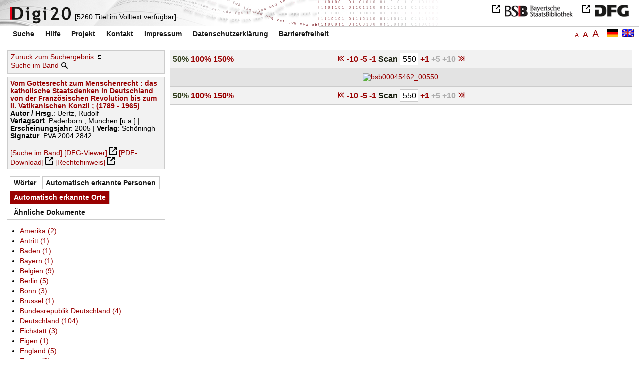

--- FILE ---
content_type: text/html
request_url: https://digi20.digitale-sammlungen.de/de/fs3/object/display/bsb00045462_00550.html?prox=true&subjectSWD=%7BKatholische+Theologie%7D&zoom=0.50&ngram=true&hl=scan&mode=simple&LOC_ent=%7BR%C3%B6mer%7D&leftTab=LOC_ent
body_size: 3594
content:
<?xml version="1.0" encoding="UTF-8"?>
<!DOCTYPE html PUBLIC "-//W3C//DTD XHTML 1.0 Transitional//EN" "http://www.w3.org/TR/xhtml1/DTD/xhtml1-transitional.dtd">
<html xmlns="http://www.w3.org/1999/xhtml"> 
  <head>  
    <title>Digi20  | Band  | Vom Gottesrecht zum Menschenrecht
          / Uertz, Rudolf </title>    
    <meta http-equiv="content-type" content="text/html; charset=utf-8" />
    <meta http-equiv="Content-Script-Type" content="text/javascript" />
    <meta http-equiv="Content-Style-Type" content="text/css" />
    <meta http-equiv="expires" content="0" />
    <meta name="robots" content="index, follow" />
    <meta name="date" content="2012-02-28" />
    <link rel="stylesheet" type="text/css" href="/layout/yaml/core/base.css" />
    <link rel="stylesheet" type="text/css" href="/layout/yaml/core/iehacks.css" />
    <link rel="stylesheet" type="text/css" href="/layout/css/screen/basemod_default.css" />
    <link rel="stylesheet" type="text/css" href="/layout/css/screen/content_default.css" />
    <link rel="stylesheet" type="text/css" href="/layout/js/ac1/styles.css" />
    <link rel="stylesheet" type="text/css" href="/serializer/css/screen/content.css" />
    <link rel="stylesheet" type="text/css" href="/layout/css/screen/fontSize3.css" />
    <link rel="icon" href="/serializer/favicon.ico" type="image/ico" />
    <link rel="search" href="/serializer/file/opensearch/digi20.xml" type="application/opensearchdescription+xml" title="Digi20" />
    <script type="text/javascript" src="/layout/js/jquery/jquery-1.7.1.min.js"> </script>
    <script type="text/javascript" src="/layout/js/ac1/jquery.autocomplete.js"> </script>
    <script type="text/javascript"> 
        var autoSuggestURL = "/async/autosuggest.json";
        var autoCompleteURL = "/async/autocomplete.json";
        var autoContextURL = "/async/autocontext/bsb00045462.json";
      </script>
    <script type="text/javascript" src="/serializer/js/jquery.app.js"> </script>
  </head>   
  <body>
    <div id="adjustable_content">
      <div id="wrap">
        <div id="header">
          <a href="http://www.dfg.de/index.jsp" id="logoDFG"> </a>
          <a href="http://www.bsb-muenchen.de/" id="logoBSB"> </a>
          <a id="logo" href="/de/fs3/start/static.html"> </a>
          <div class="indexInfo">
            <noscript>Diese Funktion benötigt JavaScript. Bitte aktivieren Sie JavaScript in Ihrem Browser.</noscript>
            <span id="numdocs" style="visibility:hidden;">/de/fs3/async/numdocs.html</span>
          </div>
        </div> 
        <div id="topnav">
          <ul> 
            <li>
              <a href="/de/fs3/search-simple/static.html">Suche</a>
              <ul class="subMenu">
                <li>
                  <a href="/de/fs3/search-advanced/static.html">Erweiterte Suche</a>
                </li>
                <li>
                  <a href="/de/fs3/search-classification/start.html">Fachgebiete</a>
                </li>
                <li>
                  <a href="/de/fs3/search-index-person_str/start.html">Autoren und Herausgeber</a>
                </li>
              </ul>
            </li> 
            <li>
              <a href="/de/fs3/help/static.html">Hilfe</a>
            </li> 
            <li>
              <a href="/de/fs3/about/static.html">Projekt</a>
            </li> 
            <li>
              <a href="/de/fs3/contact/static.html">Kontakt</a>
            </li> 
            <li>
              <a href="/de/fs3/imprint/static.html">Impressum</a>
            </li> 
            <li>
              <a href="/de/fs3/privacy/static.html">Datenschutzerklärung</a>
            </li> 
            <li>
              <a href="/de/fs3/accessibility/static.html">Barrierefreiheit</a>
            </li> 
          </ul>
          <a href="/en/fs3/object/display/bsb00045462_00550.html?prox=true&amp;subjectSWD=%7BKatholische+Theologie%7D&amp;zoom=0.50&amp;ngram=true&amp;leftTab=LOC_ent&amp;hl=scan&amp;mode=simple&amp;LOC_ent=%7BR%C3%B6mer%7D" class="changeLangEn"> </a>
          <a href="/de/fs3/object/display/bsb00045462_00550.html?prox=true&amp;subjectSWD=%7BKatholische+Theologie%7D&amp;zoom=0.50&amp;ngram=true&amp;leftTab=LOC_ent&amp;hl=scan&amp;mode=simple&amp;LOC_ent=%7BR%C3%B6mer%7D" class="changeLangDe"> </a>
          <div class="changeSize">
            <a href="/de/fs1/object/display/bsb00045462_00550.html?prox=true&amp;subjectSWD=%7BKatholische+Theologie%7D&amp;zoom=0.50&amp;ngram=true&amp;leftTab=LOC_ent&amp;hl=scan&amp;mode=simple&amp;LOC_ent=%7BR%C3%B6mer%7D" class="small">A</a>
            <a href="/de/fs2/object/display/bsb00045462_00550.html?prox=true&amp;subjectSWD=%7BKatholische+Theologie%7D&amp;zoom=0.50&amp;ngram=true&amp;leftTab=LOC_ent&amp;hl=scan&amp;mode=simple&amp;LOC_ent=%7BR%C3%B6mer%7D" class="large">A</a>
            <a href="/de/fs3/object/display/bsb00045462_00550.html?prox=true&amp;subjectSWD=%7BKatholische+Theologie%7D&amp;zoom=0.50&amp;ngram=true&amp;leftTab=LOC_ent&amp;hl=scan&amp;mode=simple&amp;LOC_ent=%7BR%C3%B6mer%7D" class="giant">A</a>
          </div>
        </div>     
        <div id="content"> 
          <div class="col1 sitebar-left">
            <div class="controlPanel">
              <div class="backToResult">
                <a href="/de/fs3/search/query.html?prox=true&amp;subjectSWD=%7BKatholische+Theologie%7D&amp;ngram=true&amp;leftTab=LOC_ent&amp;hl=scan&amp;mode=simple&amp;LOC_ent=%7BR%C3%B6mer%7D">Zurück zum Suchergebnis</a>
                <a class="backToResultIcon" href="/de/fs3/search/query.html?prox=true&amp;subjectSWD=%7BKatholische+Theologie%7D&amp;ngram=true&amp;leftTab=LOC_ent&amp;hl=scan&amp;mode=simple&amp;LOC_ent=%7BR%C3%B6mer%7D"> </a>
              </div>
              <div class="searchTome">
                <a href="/de/fs3/object/context/bsb00045462_00550.html?prox=true&amp;subjectSWD=%7BKatholische+Theologie%7D&amp;zoom=0.50&amp;ngram=true&amp;leftTab=LOC_ent&amp;hl=scan&amp;mode=simple&amp;LOC_ent=%7BR%C3%B6mer%7D">Suche im Band</a>
                <a class="searchTomeIcon" href="/de/fs3/object/context/bsb00045462_00550.html?prox=true&amp;subjectSWD=%7BKatholische+Theologie%7D&amp;zoom=0.50&amp;ngram=true&amp;leftTab=LOC_ent&amp;hl=scan&amp;mode=simple&amp;LOC_ent=%7BR%C3%B6mer%7D"> </a>
              </div>
            </div>  
            <div class="biblStrucPanel">
              <div>
                <div>
                  <a href="/de/fs3/object/display/bsb00045462_00550.html?prox=true&amp;subjectSWD=%7BKatholische+Theologie%7D&amp;zoom=0.50&amp;ngram=true&amp;leftTab=LOC_ent&amp;hl=scan&amp;mode=simple&amp;LOC_ent=%7BR%C3%B6mer%7D">
                    <b>Vom Gottesrecht zum Menschenrecht : das katholische Staatsdenken in Deutschland von der Französischen Revolution bis zum II. Vatikanischen Konzil ; (1789 - 1965)</b>
                  </a>
                  <br />
                  <b>Autor / Hrsg.</b>:
          Uertz, Rudolf
                </div>
                <div>
                  <b>Verlagsort</b>: 
          Paderborn ; München [u.a.] | 
                  <b>Erscheinungsjahr</b>: 
          2005 | 
                  <b>Verlag</b>: 
          Schöningh
                  <br />
                  <b>Signatur</b>: 
          PVA 2004.2842
                </div>
              </div>
              <br />
              <a href="/de/fs3/object/context/bsb00045462_00550.html?prox=true&amp;subjectSWD=%7BKatholische+Theologie%7D&amp;zoom=0.50&amp;ngram=true&amp;hl=scan&amp;mode=simple&amp;LOC_ent=%7BR%C3%B6mer%7D" target="_self">[Suche im Band]</a>
              <a href="http://daten.digitale-sammlungen.de/~zend-bsb/metsexport/?zendid=bsb00045462" target="_blank">[DFG-Viewer]</a>
              <a href="https://download.digitale-sammlungen.de/BOOKS/pdf_download.pl?id=bsb00045462&amp;nr=00550" target="_blank">[PDF-Download]</a>
              <a href="http://rightsstatements.org/vocab/InC/1.0/" target="_blank">[Rechtehinweis]</a>
            </div>
            <div class="indexPanel">
              <ul class="navlist">
                <li class="tabs">
                  <a href="/de/fs3/object/display/bsb00045462_00550.html?prox=true&amp;subjectSWD=%7BKatholische+Theologie%7D&amp;zoom=0.50&amp;ngram=true&amp;hl=scan&amp;mode=simple&amp;LOC_ent=%7BR%C3%B6mer%7D&amp;leftTab=vector">Wörter</a>
                </li>
                <li class="tabs">
                  <a href="/de/fs3/object/display/bsb00045462_00550.html?prox=true&amp;subjectSWD=%7BKatholische+Theologie%7D&amp;zoom=0.50&amp;ngram=true&amp;hl=scan&amp;mode=simple&amp;LOC_ent=%7BR%C3%B6mer%7D&amp;leftTab=PER_ent">Automatisch erkannte Personen</a>
                </li>
                <li class="current">
                  <a href="/de/fs3/object/display/bsb00045462_00550.html?prox=true&amp;subjectSWD=%7BKatholische+Theologie%7D&amp;zoom=0.50&amp;ngram=true&amp;hl=scan&amp;mode=simple&amp;LOC_ent=%7BR%C3%B6mer%7D&amp;leftTab=LOC_ent">Automatisch erkannte Orte</a>
                </li>
                <li class="tabs">
                  <a href="/de/fs3/object/display/bsb00045462_00550.html?prox=true&amp;subjectSWD=%7BKatholische+Theologie%7D&amp;zoom=0.50&amp;ngram=true&amp;hl=scan&amp;mode=simple&amp;LOC_ent=%7BR%C3%B6mer%7D&amp;leftTab=mlt">Ähnliche Dokumente</a>
                </li>
              </ul>
              <div class="tabs-content">
                <div style="display:none;">
                  <noscript>Diese Funktion benötigt JavaScript. Bitte aktivieren Sie JavaScript in Ihrem Browser.</noscript>
                  <div id="vector" style="display:none;">/de/fs3/async/vector/bsb00045462.html?prox=true&amp;subjectSWD=%7BKatholische+Theologie%7D&amp;zoom=0.50&amp;ngram=true&amp;leftTab=LOC_ent&amp;hl=scan&amp;mode=simple&amp;LOC_ent=%7BR%C3%B6mer%7D</div>
                </div>
                <div style="display:none;">
                  <noscript>Diese Funktion benötigt JavaScript. Bitte aktivieren Sie JavaScript in Ihrem Browser.</noscript>
                  <div id="PER_ent" style="display:none;">/de/fs3/async/PER_ent/bsb00045462.html?prox=true&amp;subjectSWD=%7BKatholische+Theologie%7D&amp;zoom=0.50&amp;ngram=true&amp;leftTab=LOC_ent&amp;hl=scan&amp;mode=simple&amp;LOC_ent=%7BR%C3%B6mer%7D</div>
                </div>
                <div>
                  <noscript>Diese Funktion benötigt JavaScript. Bitte aktivieren Sie JavaScript in Ihrem Browser.</noscript>
                  <div id="LOC_ent" style="display:none;">/de/fs3/async/LOC_ent/bsb00045462.html?prox=true&amp;subjectSWD=%7BKatholische+Theologie%7D&amp;zoom=0.50&amp;ngram=true&amp;leftTab=LOC_ent&amp;hl=scan&amp;mode=simple&amp;LOC_ent=%7BR%C3%B6mer%7D</div>
                </div>
                <div style="display:none;">
                  <noscript>Diese Funktion benötigt JavaScript. Bitte aktivieren Sie JavaScript in Ihrem Browser.</noscript>
                  <div id="mlt" style="display:none;">/de/fs3/async/mlt/bsb00045462.html?prox=true&amp;subjectSWD=%7BKatholische+Theologie%7D&amp;zoom=0.50&amp;ngram=true&amp;leftTab=LOC_ent&amp;hl=scan&amp;mode=simple&amp;LOC_ent=%7BR%C3%B6mer%7D</div>
                </div>
              </div>
            </div>  
          </div> 
          <div class="main-right col3"> 
            <div class="controlFacsPanel"> 
              <div class="zoom">  
                <span>
                  <b>50%</b>
                </span>  
                <span>
                  <a href="/de/fs3/object/display/bsb00045462_00550.html?prox=true&amp;subjectSWD=%7BKatholische+Theologie%7D&amp;ngram=true&amp;leftTab=LOC_ent&amp;hl=scan&amp;mode=simple&amp;LOC_ent=%7BR%C3%B6mer%7D&amp;zoom=1.00">100%</a>
                </span>  
                <span>
                  <a href="/de/fs3/object/display/bsb00045462_00550.html?prox=true&amp;subjectSWD=%7BKatholische+Theologie%7D&amp;ngram=true&amp;leftTab=LOC_ent&amp;hl=scan&amp;mode=simple&amp;LOC_ent=%7BR%C3%B6mer%7D&amp;zoom=1.50">150%</a>
                </span> 
              </div> 
              <div class="browseFacsimile"> 
                <span>
                  <a class="first" href="/de/fs3/object/display/bsb00045462_00001.html?prox=true&amp;subjectSWD=%7BKatholische+Theologie%7D&amp;zoom=0.50&amp;ngram=true&amp;leftTab=LOC_ent&amp;hl=scan&amp;mode=simple&amp;LOC_ent=%7BR%C3%B6mer%7D">
               
          </a>
                </span> 
                <span>
                  <a href="/de/fs3/object/display/bsb00045462_00500.html?prox=true&amp;subjectSWD=%7BKatholische+Theologie%7D&amp;zoom=0.50&amp;ngram=true&amp;leftTab=LOC_ent&amp;hl=scan&amp;mode=simple&amp;LOC_ent=%7BR%C3%B6mer%7D" />
                </span> 
                <span>
                  <a href="/de/fs3/object/display/bsb00045462_00540.html?prox=true&amp;subjectSWD=%7BKatholische+Theologie%7D&amp;zoom=0.50&amp;ngram=true&amp;leftTab=LOC_ent&amp;hl=scan&amp;mode=simple&amp;LOC_ent=%7BR%C3%B6mer%7D">
		             -10
	           </a>
                </span> 
                <span>
                  <a href="/de/fs3/object/display/bsb00045462_00545.html?prox=true&amp;subjectSWD=%7BKatholische+Theologie%7D&amp;zoom=0.50&amp;ngram=true&amp;leftTab=LOC_ent&amp;hl=scan&amp;mode=simple&amp;LOC_ent=%7BR%C3%B6mer%7D">
		             -5
	           </a>
                </span> 
                <span>
                  <a href="/de/fs3/object/display/bsb00045462_00547.html?prox=true&amp;subjectSWD=%7BKatholische+Theologie%7D&amp;zoom=0.50&amp;ngram=true&amp;leftTab=LOC_ent&amp;hl=scan&amp;mode=simple&amp;LOC_ent=%7BR%C3%B6mer%7D" />
                </span> 
                <span>
                  <a href="/de/fs3/object/display/bsb00045462_00549.html?prox=true&amp;subjectSWD=%7BKatholische+Theologie%7D&amp;zoom=0.50&amp;ngram=true&amp;leftTab=LOC_ent&amp;hl=scan&amp;mode=simple&amp;LOC_ent=%7BR%C3%B6mer%7D">
		             -1
	           </a>
                </span>  
                <form name="goToPage" action="/de/fs3/object/goToPage/bsb00045462.html" method="get" accept-charset="utf-8" class="goToPage">  
                  <div class="row"> 
                    <span class="label">
						                              Scan
					                            </span> 
                    <span class="data"> 
                      <input type="text" name="pageNo" value="550" size="2" maxlength="5" /> 
                    </span> 
                  </div> 
                  <div class="row" style="display:none;visibility:hidden;"> 
                    <span class="data"> 
                      <input type="hidden" name="prox" value="true" /> 
                      <input type="hidden" name="subjectSWD" value="{Katholische Theologie}" /> 
                      <input type="hidden" name="zoom" value="0.50" /> 
                      <input type="hidden" name="ngram" value="true" /> 
                      <input type="hidden" name="leftTab" value="LOC_ent" /> 
                      <input type="hidden" name="hl" value="scan" /> 
                      <input type="hidden" name="LOC_ent" value="{Römer}" /> 
                      <input type="hidden" name="mode" value="simple" /> 
                    </span> 
                  </div> 
                </form>  
                <span>
                  <a href="/de/fs3/object/display/bsb00045462_00551.html?prox=true&amp;subjectSWD=%7BKatholische+Theologie%7D&amp;zoom=0.50&amp;ngram=true&amp;leftTab=LOC_ent&amp;hl=scan&amp;mode=simple&amp;LOC_ent=%7BR%C3%B6mer%7D">
		             +1
	           </a>
                </span> 
                <span class="forward3" /> 
                <span class="forward5">
		             +5
	           </span> 
                <span class="forward10">
		             +10
	           </span> 
                <span class="forward50" /> 
                <span>
                  <a class="last" href="/de/fs3/object/display/bsb00045462_00551.html?prox=true&amp;subjectSWD=%7BKatholische+Theologie%7D&amp;zoom=0.50&amp;ngram=true&amp;leftTab=LOC_ent&amp;hl=scan&amp;mode=simple&amp;LOC_ent=%7BR%C3%B6mer%7D">
           
          </a>
                </span> 
              </div> 
            </div>  
            <div class="facsimile" id="facsimile"> 
              <span> 
                <a href="/de/fs3/object/display/bsb00045462_00551.html?prox=true&amp;subjectSWD=%7BKatholische+Theologie%7D&amp;zoom=0.50&amp;ngram=true&amp;leftTab=LOC_ent&amp;hl=scan&amp;mode=simple&amp;LOC_ent=%7BR%C3%B6mer%7D">
                  <img src="/object/bsb00045462_00550.svg?zoom=0.50" alt="bsb00045462_00550" />
                </a> 
              </span> 
            </div>  
            <div class="controlFacsPanel"> 
              <div class="zoom">  
                <span>
                  <b>50%</b>
                </span>  
                <span>
                  <a href="/de/fs3/object/display/bsb00045462_00550.html?prox=true&amp;subjectSWD=%7BKatholische+Theologie%7D&amp;ngram=true&amp;leftTab=LOC_ent&amp;hl=scan&amp;mode=simple&amp;LOC_ent=%7BR%C3%B6mer%7D&amp;zoom=1.00">100%</a>
                </span>  
                <span>
                  <a href="/de/fs3/object/display/bsb00045462_00550.html?prox=true&amp;subjectSWD=%7BKatholische+Theologie%7D&amp;ngram=true&amp;leftTab=LOC_ent&amp;hl=scan&amp;mode=simple&amp;LOC_ent=%7BR%C3%B6mer%7D&amp;zoom=1.50">150%</a>
                </span> 
              </div> 
              <div class="browseFacsimile"> 
                <span>
                  <a class="first" href="/de/fs3/object/display/bsb00045462_00001.html?prox=true&amp;subjectSWD=%7BKatholische+Theologie%7D&amp;zoom=0.50&amp;ngram=true&amp;leftTab=LOC_ent&amp;hl=scan&amp;mode=simple&amp;LOC_ent=%7BR%C3%B6mer%7D">
               
          </a>
                </span> 
                <span>
                  <a href="/de/fs3/object/display/bsb00045462_00500.html?prox=true&amp;subjectSWD=%7BKatholische+Theologie%7D&amp;zoom=0.50&amp;ngram=true&amp;leftTab=LOC_ent&amp;hl=scan&amp;mode=simple&amp;LOC_ent=%7BR%C3%B6mer%7D" />
                </span> 
                <span>
                  <a href="/de/fs3/object/display/bsb00045462_00540.html?prox=true&amp;subjectSWD=%7BKatholische+Theologie%7D&amp;zoom=0.50&amp;ngram=true&amp;leftTab=LOC_ent&amp;hl=scan&amp;mode=simple&amp;LOC_ent=%7BR%C3%B6mer%7D">
		             -10
	           </a>
                </span> 
                <span>
                  <a href="/de/fs3/object/display/bsb00045462_00545.html?prox=true&amp;subjectSWD=%7BKatholische+Theologie%7D&amp;zoom=0.50&amp;ngram=true&amp;leftTab=LOC_ent&amp;hl=scan&amp;mode=simple&amp;LOC_ent=%7BR%C3%B6mer%7D">
		             -5
	           </a>
                </span> 
                <span>
                  <a href="/de/fs3/object/display/bsb00045462_00547.html?prox=true&amp;subjectSWD=%7BKatholische+Theologie%7D&amp;zoom=0.50&amp;ngram=true&amp;leftTab=LOC_ent&amp;hl=scan&amp;mode=simple&amp;LOC_ent=%7BR%C3%B6mer%7D" />
                </span> 
                <span>
                  <a href="/de/fs3/object/display/bsb00045462_00549.html?prox=true&amp;subjectSWD=%7BKatholische+Theologie%7D&amp;zoom=0.50&amp;ngram=true&amp;leftTab=LOC_ent&amp;hl=scan&amp;mode=simple&amp;LOC_ent=%7BR%C3%B6mer%7D">
		             -1
	           </a>
                </span>  
                <form name="goToPage" action="/de/fs3/object/goToPage/bsb00045462.html" method="get" accept-charset="utf-8" class="goToPage">  
                  <div class="row"> 
                    <span class="label">
						                              Scan
					                            </span> 
                    <span class="data"> 
                      <input type="text" name="pageNo" value="550" size="2" maxlength="5" /> 
                    </span> 
                  </div> 
                  <div class="row" style="display:none;visibility:hidden;"> 
                    <span class="data"> 
                      <input type="hidden" name="prox" value="true" /> 
                      <input type="hidden" name="subjectSWD" value="{Katholische Theologie}" /> 
                      <input type="hidden" name="zoom" value="0.50" /> 
                      <input type="hidden" name="ngram" value="true" /> 
                      <input type="hidden" name="leftTab" value="LOC_ent" /> 
                      <input type="hidden" name="hl" value="scan" /> 
                      <input type="hidden" name="LOC_ent" value="{Römer}" /> 
                      <input type="hidden" name="mode" value="simple" /> 
                    </span> 
                  </div> 
                </form>  
                <span>
                  <a href="/de/fs3/object/display/bsb00045462_00551.html?prox=true&amp;subjectSWD=%7BKatholische+Theologie%7D&amp;zoom=0.50&amp;ngram=true&amp;leftTab=LOC_ent&amp;hl=scan&amp;mode=simple&amp;LOC_ent=%7BR%C3%B6mer%7D">
		             +1
	           </a>
                </span> 
                <span class="forward3" /> 
                <span class="forward5">
		             +5
	           </span> 
                <span class="forward10">
		             +10
	           </span> 
                <span class="forward50" /> 
                <span>
                  <a class="last" href="/de/fs3/object/display/bsb00045462_00551.html?prox=true&amp;subjectSWD=%7BKatholische+Theologie%7D&amp;zoom=0.50&amp;ngram=true&amp;leftTab=LOC_ent&amp;hl=scan&amp;mode=simple&amp;LOC_ent=%7BR%C3%B6mer%7D">
           
          </a>
                </span> 
              </div> 
            </div> 
          </div> 
        </div>  
        <div class="push"> </div>
      </div>
      <div id="footer">
        <div class="page_margins">
          <div class="page">
            <strong>Note:</strong>
              This site is powered by
              
            <a href="http://cocoon.apache.org/2.2/" title="Apache Cocoon 2.2" target="_blank">Apache Cocoon 2.2</a>
              &amp;
              
            <a href="http://lucene.apache.org/solr/" title="Apache Solr" target="_blank">Apache Solr</a>
              &amp;
              
            <a href="http://www.tei-c.org/index.xml" title="TEI:P5" target="_blank">TEI:P5</a>.
            <br />
            <script type="text/javascript">
    $(document).ready(function () {
        $('a[href]').filter(function () {
            return /^https?:\/\//.test($(this).attr('href'));
        }).attr('target', '_blank');
    });
</script>
          </div>
        </div>
      </div>
    </div>
  </body>  
</html>

--- FILE ---
content_type: text/html
request_url: https://digi20.digitale-sammlungen.de/de/fs3/async/mlt/bsb00045462.html?prox=true&subjectSWD=%7BKatholische+Theologie%7D&zoom=0.50&ngram=true&leftTab=LOC_ent&hl=scan&mode=simple&LOC_ent=%7BR%C3%B6mer%7D
body_size: 2027
content:
<?xml version="1.0" encoding="UTF-8"?>
<!DOCTYPE ul PUBLIC "-//W3C//DTD XHTML 1.0 Transitional//EN" "http://www.w3.org/TR/xhtml1/DTD/xhtml1-transitional.dtd">
<ul> 
  <li>
    <a href="/de/fs3/object/display/bsb00041056_00001.html?prox=true&amp;subjectSWD=%7BKatholische+Theologie%7D&amp;zoom=0.50&amp;ngram=true&amp;leftTab=LOC_ent&amp;hl=scan&amp;mode=simple&amp;LOC_ent=%7BR%C3%B6mer%7D" target="_self" class="resultItem">
      <b>Signaturen der Revolution : Frankreich - Deutschland: deutsche Zeitgenossenschaft und deutsches Drama zur Französischen Revolution um 1800</b>
    </a>
    <br />Eke, Norbert Otto - 348 Seiten -
      
      [Relevanz: 1.16]
      
      
  </li> 
  <li>
    <a href="/de/fs3/object/display/bsb00040619_00001.html?prox=true&amp;subjectSWD=%7BKatholische+Theologie%7D&amp;zoom=0.50&amp;ngram=true&amp;leftTab=LOC_ent&amp;hl=scan&amp;mode=simple&amp;LOC_ent=%7BR%C3%B6mer%7D" target="_self" class="resultItem">
      <b>Die katholische Kirche vom Westfälischen Frieden bis zum ersten Vatikanischen Konzil</b>
    </a>
    <br />Heyer, Friedrich - 207 Seiten -
      
      [Relevanz: 1.06]
      
      
  </li> 
  <li>
    <a href="/de/fs3/object/display/bsb00051630_00001.html?prox=true&amp;subjectSWD=%7BKatholische+Theologie%7D&amp;zoom=0.50&amp;ngram=true&amp;leftTab=LOC_ent&amp;hl=scan&amp;mode=simple&amp;LOC_ent=%7BR%C3%B6mer%7D" target="_self" class="resultItem">
      <b>Deutsche Literatur und Französische Revolution : sieben Studien</b>
    </a>
    <br />Brinkmann, Richard - 191 Seiten -
      
      [Relevanz: 0.9]
      
      
  </li> 
  <li>
    <a href="/de/fs3/object/display/bsb00051637_00001.html?prox=true&amp;subjectSWD=%7BKatholische+Theologie%7D&amp;zoom=0.50&amp;ngram=true&amp;leftTab=LOC_ent&amp;hl=scan&amp;mode=simple&amp;LOC_ent=%7BR%C3%B6mer%7D" target="_self" class="resultItem">
      <b>Der Freiheitsbegriff der Französischen Revolution : Studien zur Revolutionsideologie</b>
    </a>
    <br />Heuvel, Gerd van den - 295 Seiten -
      
      [Relevanz: 0.78]
      
      
  </li> 
  <li>
    <a href="/de/fs3/object/display/bsb00046075_00001.html?prox=true&amp;subjectSWD=%7BKatholische+Theologie%7D&amp;zoom=0.50&amp;ngram=true&amp;leftTab=LOC_ent&amp;hl=scan&amp;mode=simple&amp;LOC_ent=%7BR%C3%B6mer%7D" target="_self" class="resultItem">
      <b>Unendliche Perfektibilität : europäische Romantik und Französische Revolution</b>
    </a>
    <br />Behler, Ernst - 318 Seiten -
      
      [Relevanz: 0.72]
      
      
  </li> 
  <li>
    <a href="/de/fs3/object/display/bsb00045297_00001.html?prox=true&amp;subjectSWD=%7BKatholische+Theologie%7D&amp;zoom=0.50&amp;ngram=true&amp;leftTab=LOC_ent&amp;hl=scan&amp;mode=simple&amp;LOC_ent=%7BR%C3%B6mer%7D" target="_self" class="resultItem">
      <b>Das Herzogtum Berg im Zeitalter der Französischen Revolution : Modernisierungsprozesse zwischen bayerischem und französischem Modell</b>
    </a>
    <br />Engelbrecht, Jörg - 343 Seiten -
      
      [Relevanz: 0.71]
      
      
  </li> 
  <li>
    <a href="/de/fs3/object/display/bsb00042973_00001.html?prox=true&amp;subjectSWD=%7BKatholische+Theologie%7D&amp;zoom=0.50&amp;ngram=true&amp;leftTab=LOC_ent&amp;hl=scan&amp;mode=simple&amp;LOC_ent=%7BR%C3%B6mer%7D" target="_self" class="resultItem">
      <b>Die Begründung universeller Menschenrechte : zum Ansatz der katholischen Soziallehre</b>
    </a>
    <br />Saberschinsky, Alexander - 548 Seiten -
      
      [Relevanz: 0.71]
      
      
  </li> 
  <li>
    <a href="/de/fs3/object/display/bsb00045245_00001.html?prox=true&amp;subjectSWD=%7BKatholische+Theologie%7D&amp;zoom=0.50&amp;ngram=true&amp;leftTab=LOC_ent&amp;hl=scan&amp;mode=simple&amp;LOC_ent=%7BR%C3%B6mer%7D" target="_self" class="resultItem">
      <b>Wie eine Revolution entsteht : die Französische Revolution als Kommunikationsereignis</b>
    </a>
    <br />Maier, Hans; Schmitt, Eberhard - 118 Seiten -
      
      [Relevanz: 0.69]
      
      
  </li> 
  <li>
    <a href="/de/fs3/object/display/bsb00044470_00001.html?prox=true&amp;subjectSWD=%7BKatholische+Theologie%7D&amp;zoom=0.50&amp;ngram=true&amp;leftTab=LOC_ent&amp;hl=scan&amp;mode=simple&amp;LOC_ent=%7BR%C3%B6mer%7D" target="_self" class="resultItem">
      <b>Reichstag und Revolution : 1789 - 1806 ; die Auseinandersetzung des immerwährenden Reichstags zu Regensburg mit den Auswirkungen der Französischen Revolution auf das alte Reich</b>
    </a>
    <br />Härter, Karl - 714 Seiten -
      
      [Relevanz: 0.67]
      
      
  </li> 
  <li>
    <a href="/de/fs3/object/display/bsb00048297_00001.html?prox=true&amp;subjectSWD=%7BKatholische+Theologie%7D&amp;zoom=0.50&amp;ngram=true&amp;leftTab=LOC_ent&amp;hl=scan&amp;mode=simple&amp;LOC_ent=%7BR%C3%B6mer%7D" target="_self" class="resultItem">
      <b>1848/49 in Europa und der Mythos der Französischen Revolution</b>
    </a>
    <br />Götz von Olenhusen, Irmtraud - 156 Seiten -
      
      [Relevanz: 0.67]
      
      
  </li> 
  <li>
    <a href="/de/fs3/object/display/bsb00045270_00001.html?prox=true&amp;subjectSWD=%7BKatholische+Theologie%7D&amp;zoom=0.50&amp;ngram=true&amp;leftTab=LOC_ent&amp;hl=scan&amp;mode=simple&amp;LOC_ent=%7BR%C3%B6mer%7D" target="_self" class="resultItem">
      <b>Die Erfahrung des Krieges : erfahrungsgeschichtliche Perspektiven von der Französischen Revolution bis zum Zweiten Weltkrieg</b>
    </a>
    <br />Buschmann, Nikolaus - 275 Seiten -
      
      [Relevanz: 0.65]
      
      
  </li> 
  <li>
    <a href="/de/fs3/object/display/bsb00044897_00001.html?prox=true&amp;subjectSWD=%7BKatholische+Theologie%7D&amp;zoom=0.50&amp;ngram=true&amp;leftTab=LOC_ent&amp;hl=scan&amp;mode=simple&amp;LOC_ent=%7BR%C3%B6mer%7D" target="_self" class="resultItem">
      <b>Familienrecht und Europäische Menschenrechtskonvention : das Ehe- und Familienrecht der Bundesrepublik Deutschland und seine Vereinbarkeit mit der Europäischen Konvention zum Schutz der Menschenrechte und Grundfreiheiten - dargestellt anhand von ausgewählten Beispielen</b>
    </a>
    <br />Fahrenhorst, Irene - 548 Seiten -
      
      [Relevanz: 0.64]
      
      
  </li> 
  <li>
    <a href="/de/fs3/object/display/bsb00040632_00001.html?prox=true&amp;subjectSWD=%7BKatholische+Theologie%7D&amp;zoom=0.50&amp;ngram=true&amp;leftTab=LOC_ent&amp;hl=scan&amp;mode=simple&amp;LOC_ent=%7BR%C3%B6mer%7D" target="_self" class="resultItem">
      <b>Revolution und Klio : die Hauptwerke zur Französischen Revolution ; [Ernst Schulin zum 75. Geburtstag]</b>
    </a>
    <br />Pelzer, Erich; Schulin, Ernst - 429 Seiten -
      
      [Relevanz: 0.64]
      
      
  </li> 
  <li>
    <a href="/de/fs3/object/display/bsb00048587_00001.html?prox=true&amp;subjectSWD=%7BKatholische+Theologie%7D&amp;zoom=0.50&amp;ngram=true&amp;leftTab=LOC_ent&amp;hl=scan&amp;mode=simple&amp;LOC_ent=%7BR%C3%B6mer%7D" target="_self" class="resultItem">
      <b>Revolution in Deutschland? : 1789 - 1989 ; sieben Beiträge</b>
    </a>
    <br />Hettling, Manfred - 147 Seiten -
      
      [Relevanz: 0.63]
      
      
  </li> 
  <li>
    <a href="/de/fs3/object/display/bsb00040535_00001.html?prox=true&amp;subjectSWD=%7BKatholische+Theologie%7D&amp;zoom=0.50&amp;ngram=true&amp;leftTab=LOC_ent&amp;hl=scan&amp;mode=simple&amp;LOC_ent=%7BR%C3%B6mer%7D" target="_self" class="resultItem">
      <b>Zeit der Revolution! - Revolution der Zeit? : Zeiterfahrungen in Deutschland in der Ära der Revolutionen ; 1789 - 1848/49</b>
    </a>
    <br />Becker, Ernst Wolfgang - 399 Seiten -
      
      [Relevanz: 0.59]
      
      
  </li> 
  <li>
    <a href="/de/fs3/object/display/bsb00050000_00001.html?prox=true&amp;subjectSWD=%7BKatholische+Theologie%7D&amp;zoom=0.50&amp;ngram=true&amp;leftTab=LOC_ent&amp;hl=scan&amp;mode=simple&amp;LOC_ent=%7BR%C3%B6mer%7D" target="_self" class="resultItem">
      <b>Gläubigkeit und Recht und Freiheit : ökumenische Perspektiven des katholischen Kirchenrechts</b>
    </a>
    <br />Bock, Wolfgang - 150 Seiten -
      
      [Relevanz: 0.58]
      
      
  </li> 
  <li>
    <a href="/de/fs3/object/display/bsb00046041_00001.html?prox=true&amp;subjectSWD=%7BKatholische+Theologie%7D&amp;zoom=0.50&amp;ngram=true&amp;leftTab=LOC_ent&amp;hl=scan&amp;mode=simple&amp;LOC_ent=%7BR%C3%B6mer%7D" target="_self" class="resultItem">
      <b>Deutschland und die russische Revolution : 1917 - 1924</b>
    </a>
    <br />Koenen, Gerd - 951 Seiten -
      
      [Relevanz: 0.47]
      
      
  </li> 
  <li>
    <a href="/de/fs3/object/display/bsb00089857_00001.html?prox=true&amp;subjectSWD=%7BKatholische+Theologie%7D&amp;zoom=0.50&amp;ngram=true&amp;leftTab=LOC_ent&amp;hl=scan&amp;mode=simple&amp;LOC_ent=%7BR%C3%B6mer%7D" target="_self" class="resultItem">
      <b>OCTOBER-Revolution in der amerikanischen Kunstkritik</b>
    </a>
    <br />Geilert, Gerald - 286 Seiten -
      
      [Relevanz: 0.45]
      
      
  </li> 
  <li>
    <a href="/de/fs3/object/display/bsb00043007_00001.html?prox=true&amp;subjectSWD=%7BKatholische+Theologie%7D&amp;zoom=0.50&amp;ngram=true&amp;leftTab=LOC_ent&amp;hl=scan&amp;mode=simple&amp;LOC_ent=%7BR%C3%B6mer%7D" target="_self" class="resultItem">
      <b>Deutsch-französische Dritte-Weg-Diskurse : personalistische Intellektuellendebatten der Zwischenkriegszeit</b>
    </a>
    <br />Keller, Thomas - 439 Seiten -
      
      [Relevanz: 0.43]
      
      
  </li> 
  <li>
    <a href="/de/fs3/object/display/bsb00053890_00001.html?prox=true&amp;subjectSWD=%7BKatholische+Theologie%7D&amp;zoom=0.50&amp;ngram=true&amp;leftTab=LOC_ent&amp;hl=scan&amp;mode=simple&amp;LOC_ent=%7BR%C3%B6mer%7D" target="_self" class="resultItem">
      <b>Iusta autonomia : Studien zu einem Schlüsselbegriff des II. Vatikanischen Konzils</b>
    </a>
    <br />Losinger, Anton - 272 Seiten -
      
      [Relevanz: 0.42]
      
      
  </li> 
</ul>

--- FILE ---
content_type: text/html
request_url: https://digi20.digitale-sammlungen.de/de/fs3/async/vector/bsb00045462.html?prox=true&subjectSWD=%7BKatholische+Theologie%7D&zoom=0.50&ngram=true&leftTab=LOC_ent&hl=scan&mode=simple&LOC_ent=%7BR%C3%B6mer%7D
body_size: 3086
content:
<?xml version="1.0" encoding="UTF-8"?>
<!DOCTYPE div PUBLIC "-//W3C//DTD XHTML 1.0 Transitional//EN" "http://www.w3.org/TR/xhtml1/DTD/xhtml1-transitional.dtd">
<div class="cloudContent">
  <a href="/de/fs3/object/context/bsb00045462_00001.html?prox=true&amp;subjectSWD=%7BKatholische+Theologie%7D&amp;zoom=0.50&amp;ngram=true&amp;leftTab=LOC_ent&amp;hl=scan&amp;mode=simple&amp;LOC_ent=%7BR%C3%B6mer%7D&amp;context=abreise" class="tc7">abreise</a>
  <a href="/de/fs3/object/context/bsb00045462_00001.html?prox=true&amp;subjectSWD=%7BKatholische+Theologie%7D&amp;zoom=0.50&amp;ngram=true&amp;leftTab=LOC_ent&amp;hl=scan&amp;mode=simple&amp;LOC_ent=%7BR%C3%B6mer%7D&amp;context=allgemeinheit" class="tc6">allgemeinheit</a>
  <a href="/de/fs3/object/context/bsb00045462_00001.html?prox=true&amp;subjectSWD=%7BKatholische+Theologie%7D&amp;zoom=0.50&amp;ngram=true&amp;leftTab=LOC_ent&amp;hl=scan&amp;mode=simple&amp;LOC_ent=%7BR%C3%B6mer%7D&amp;context=amerika" class="tc4">amerika</a>
  <a href="/de/fs3/object/context/bsb00045462_00001.html?prox=true&amp;subjectSWD=%7BKatholische+Theologie%7D&amp;zoom=0.50&amp;ngram=true&amp;leftTab=LOC_ent&amp;hl=scan&amp;mode=simple&amp;LOC_ent=%7BR%C3%B6mer%7D&amp;context=%C3%A4mtern" class="tc5">ämtern</a>
  <a href="/de/fs3/object/context/bsb00045462_00001.html?prox=true&amp;subjectSWD=%7BKatholische+Theologie%7D&amp;zoom=0.50&amp;ngram=true&amp;leftTab=LOC_ent&amp;hl=scan&amp;mode=simple&amp;LOC_ent=%7BR%C3%B6mer%7D&amp;context=analogie" class="tc5">analogie</a>
  <a href="/de/fs3/object/context/bsb00045462_00001.html?prox=true&amp;subjectSWD=%7BKatholische+Theologie%7D&amp;zoom=0.50&amp;ngram=true&amp;leftTab=LOC_ent&amp;hl=scan&amp;mode=simple&amp;LOC_ent=%7BR%C3%B6mer%7D&amp;context=angemessenheit" class="tc5">angemessenheit</a>
  <a href="/de/fs3/object/context/bsb00045462_00001.html?prox=true&amp;subjectSWD=%7BKatholische+Theologie%7D&amp;zoom=0.50&amp;ngram=true&amp;leftTab=LOC_ent&amp;hl=scan&amp;mode=simple&amp;LOC_ent=%7BR%C3%B6mer%7D&amp;context=anhang" class="tc6">anhang</a>
  <a href="/de/fs3/object/context/bsb00045462_00001.html?prox=true&amp;subjectSWD=%7BKatholische+Theologie%7D&amp;zoom=0.50&amp;ngram=true&amp;leftTab=LOC_ent&amp;hl=scan&amp;mode=simple&amp;LOC_ent=%7BR%C3%B6mer%7D&amp;context=antike" class="tc6">antike</a>
  <a href="/de/fs3/object/context/bsb00045462_00001.html?prox=true&amp;subjectSWD=%7BKatholische+Theologie%7D&amp;zoom=0.50&amp;ngram=true&amp;leftTab=LOC_ent&amp;hl=scan&amp;mode=simple&amp;LOC_ent=%7BR%C3%B6mer%7D&amp;context=archiven" class="tc5">archiven</a>
  <a href="/de/fs3/object/context/bsb00045462_00001.html?prox=true&amp;subjectSWD=%7BKatholische+Theologie%7D&amp;zoom=0.50&amp;ngram=true&amp;leftTab=LOC_ent&amp;hl=scan&amp;mode=simple&amp;LOC_ent=%7BR%C3%B6mer%7D&amp;context=aspekten" class="tc9">aspekten</a>
  <a href="/de/fs3/object/context/bsb00045462_00001.html?prox=true&amp;subjectSWD=%7BKatholische+Theologie%7D&amp;zoom=0.50&amp;ngram=true&amp;leftTab=LOC_ent&amp;hl=scan&amp;mode=simple&amp;LOC_ent=%7BR%C3%B6mer%7D&amp;context=ausarbeitung" class="tc5">ausarbeitung</a>
  <a href="/de/fs3/object/context/bsb00045462_00001.html?prox=true&amp;subjectSWD=%7BKatholische+Theologie%7D&amp;zoom=0.50&amp;ngram=true&amp;leftTab=LOC_ent&amp;hl=scan&amp;mode=simple&amp;LOC_ent=%7BR%C3%B6mer%7D&amp;context=ausblick" class="tc9">ausblick</a>
  <a href="/de/fs3/object/context/bsb00045462_00001.html?prox=true&amp;subjectSWD=%7BKatholische+Theologie%7D&amp;zoom=0.50&amp;ngram=true&amp;leftTab=LOC_ent&amp;hl=scan&amp;mode=simple&amp;LOC_ent=%7BR%C3%B6mer%7D&amp;context=ausgabe" class="tc6">ausgabe</a>
  <a href="/de/fs3/object/context/bsb00045462_00001.html?prox=true&amp;subjectSWD=%7BKatholische+Theologie%7D&amp;zoom=0.50&amp;ngram=true&amp;leftTab=LOC_ent&amp;hl=scan&amp;mode=simple&amp;LOC_ent=%7BR%C3%B6mer%7D&amp;context=%C3%A4u%C3%9Feren" class="tc5">äußeren</a>
  <a href="/de/fs3/object/context/bsb00045462_00001.html?prox=true&amp;subjectSWD=%7BKatholische+Theologie%7D&amp;zoom=0.50&amp;ngram=true&amp;leftTab=LOC_ent&amp;hl=scan&amp;mode=simple&amp;LOC_ent=%7BR%C3%B6mer%7D&amp;context=ausstrahlung" class="tc5">ausstrahlung</a>
  <a href="/de/fs3/object/context/bsb00045462_00001.html?prox=true&amp;subjectSWD=%7BKatholische+Theologie%7D&amp;zoom=0.50&amp;ngram=true&amp;leftTab=LOC_ent&amp;hl=scan&amp;mode=simple&amp;LOC_ent=%7BR%C3%B6mer%7D&amp;context=bahnen" class="tc6">bahnen</a>
  <a href="/de/fs3/object/context/bsb00045462_00001.html?prox=true&amp;subjectSWD=%7BKatholische+Theologie%7D&amp;zoom=0.50&amp;ngram=true&amp;leftTab=LOC_ent&amp;hl=scan&amp;mode=simple&amp;LOC_ent=%7BR%C3%B6mer%7D&amp;context=bayerisch" class="tc5">bayerisch</a>
  <a href="/de/fs3/object/context/bsb00045462_00001.html?prox=true&amp;subjectSWD=%7BKatholische+Theologie%7D&amp;zoom=0.50&amp;ngram=true&amp;leftTab=LOC_ent&amp;hl=scan&amp;mode=simple&amp;LOC_ent=%7BR%C3%B6mer%7D&amp;context=begreifen" class="tc8">begreifen</a>
  <a href="/de/fs3/object/context/bsb00045462_00001.html?prox=true&amp;subjectSWD=%7BKatholische+Theologie%7D&amp;zoom=0.50&amp;ngram=true&amp;leftTab=LOC_ent&amp;hl=scan&amp;mode=simple&amp;LOC_ent=%7BR%C3%B6mer%7D&amp;context=beispiels" class="tc6">beispiels</a>
  <a href="/de/fs3/object/context/bsb00045462_00001.html?prox=true&amp;subjectSWD=%7BKatholische+Theologie%7D&amp;zoom=0.50&amp;ngram=true&amp;leftTab=LOC_ent&amp;hl=scan&amp;mode=simple&amp;LOC_ent=%7BR%C3%B6mer%7D&amp;context=bemerkungen" class="tc9">bemerkungen</a>
  <a href="/de/fs3/object/context/bsb00045462_00001.html?prox=true&amp;subjectSWD=%7BKatholische+Theologie%7D&amp;zoom=0.50&amp;ngram=true&amp;leftTab=LOC_ent&amp;hl=scan&amp;mode=simple&amp;LOC_ent=%7BR%C3%B6mer%7D&amp;context=benennung" class="tc5">benennung</a>
  <a href="/de/fs3/object/context/bsb00045462_00001.html?prox=true&amp;subjectSWD=%7BKatholische+Theologie%7D&amp;zoom=0.50&amp;ngram=true&amp;leftTab=LOC_ent&amp;hl=scan&amp;mode=simple&amp;LOC_ent=%7BR%C3%B6mer%7D&amp;context=beratungen" class="tc5">beratungen</a>
  <a href="/de/fs3/object/context/bsb00045462_00001.html?prox=true&amp;subjectSWD=%7BKatholische+Theologie%7D&amp;zoom=0.50&amp;ngram=true&amp;leftTab=LOC_ent&amp;hl=scan&amp;mode=simple&amp;LOC_ent=%7BR%C3%B6mer%7D&amp;context=bereichen" class="tc5">bereichen</a>
  <a href="/de/fs3/object/context/bsb00045462_00001.html?prox=true&amp;subjectSWD=%7BKatholische+Theologie%7D&amp;zoom=0.50&amp;ngram=true&amp;leftTab=LOC_ent&amp;hl=scan&amp;mode=simple&amp;LOC_ent=%7BR%C3%B6mer%7D&amp;context=berufs" class="tc8">berufs</a>
  <a href="/de/fs3/object/context/bsb00045462_00001.html?prox=true&amp;subjectSWD=%7BKatholische+Theologie%7D&amp;zoom=0.50&amp;ngram=true&amp;leftTab=LOC_ent&amp;hl=scan&amp;mode=simple&amp;LOC_ent=%7BR%C3%B6mer%7D&amp;context=beschr%C3%A4nkung" class="tc6">beschränkung</a>
  <a href="/de/fs3/object/context/bsb00045462_00001.html?prox=true&amp;subjectSWD=%7BKatholische+Theologie%7D&amp;zoom=0.50&amp;ngram=true&amp;leftTab=LOC_ent&amp;hl=scan&amp;mode=simple&amp;LOC_ent=%7BR%C3%B6mer%7D&amp;context=besprechung" class="tc4">besprechung</a>
  <a href="/de/fs3/object/context/bsb00045462_00001.html?prox=true&amp;subjectSWD=%7BKatholische+Theologie%7D&amp;zoom=0.50&amp;ngram=true&amp;leftTab=LOC_ent&amp;hl=scan&amp;mode=simple&amp;LOC_ent=%7BR%C3%B6mer%7D&amp;context=best%C3%A4nde" class="tc4">bestände</a>
  <a href="/de/fs3/object/context/bsb00045462_00001.html?prox=true&amp;subjectSWD=%7BKatholische+Theologie%7D&amp;zoom=0.50&amp;ngram=true&amp;leftTab=LOC_ent&amp;hl=scan&amp;mode=simple&amp;LOC_ent=%7BR%C3%B6mer%7D&amp;context=betrachtungsweise" class="tc5">betrachtungsweise</a>
  <a href="/de/fs3/object/context/bsb00045462_00001.html?prox=true&amp;subjectSWD=%7BKatholische+Theologie%7D&amp;zoom=0.50&amp;ngram=true&amp;leftTab=LOC_ent&amp;hl=scan&amp;mode=simple&amp;LOC_ent=%7BR%C3%B6mer%7D&amp;context=beweglichkeit" class="tc4">beweglichkeit</a>
  <a href="/de/fs3/object/context/bsb00045462_00001.html?prox=true&amp;subjectSWD=%7BKatholische+Theologie%7D&amp;zoom=0.50&amp;ngram=true&amp;leftTab=LOC_ent&amp;hl=scan&amp;mode=simple&amp;LOC_ent=%7BR%C3%B6mer%7D&amp;context=bewertungen" class="tc5">bewertungen</a>
  <a href="/de/fs3/object/context/bsb00045462_00001.html?prox=true&amp;subjectSWD=%7BKatholische+Theologie%7D&amp;zoom=0.50&amp;ngram=true&amp;leftTab=LOC_ent&amp;hl=scan&amp;mode=simple&amp;LOC_ent=%7BR%C3%B6mer%7D&amp;context=bl%C3%BCtezeit" class="tc6">blütezeit</a>
  <a href="/de/fs3/object/context/bsb00045462_00001.html?prox=true&amp;subjectSWD=%7BKatholische+Theologie%7D&amp;zoom=0.50&amp;ngram=true&amp;leftTab=LOC_ent&amp;hl=scan&amp;mode=simple&amp;LOC_ent=%7BR%C3%B6mer%7D&amp;context=bosheit" class="tc0">bosheit</a>
  <a href="/de/fs3/object/context/bsb00045462_00001.html?prox=true&amp;subjectSWD=%7BKatholische+Theologie%7D&amp;zoom=0.50&amp;ngram=true&amp;leftTab=LOC_ent&amp;hl=scan&amp;mode=simple&amp;LOC_ent=%7BR%C3%B6mer%7D&amp;context=buchstabe" class="tc5">buchstabe</a>
  <a href="/de/fs3/object/context/bsb00045462_00001.html?prox=true&amp;subjectSWD=%7BKatholische+Theologie%7D&amp;zoom=0.50&amp;ngram=true&amp;leftTab=LOC_ent&amp;hl=scan&amp;mode=simple&amp;LOC_ent=%7BR%C3%B6mer%7D&amp;context=danach" class="tc5">danach</a>
  <a href="/de/fs3/object/context/bsb00045462_00001.html?prox=true&amp;subjectSWD=%7BKatholische+Theologie%7D&amp;zoom=0.50&amp;ngram=true&amp;leftTab=LOC_ent&amp;hl=scan&amp;mode=simple&amp;LOC_ent=%7BR%C3%B6mer%7D&amp;context=dasselbe" class="tc5">dasselbe</a>
  <a href="/de/fs3/object/context/bsb00045462_00001.html?prox=true&amp;subjectSWD=%7BKatholische+Theologie%7D&amp;zoom=0.50&amp;ngram=true&amp;leftTab=LOC_ent&amp;hl=scan&amp;mode=simple&amp;LOC_ent=%7BR%C3%B6mer%7D&amp;context=demnach" class="tc5">demnach</a>
  <a href="/de/fs3/object/context/bsb00045462_00001.html?prox=true&amp;subjectSWD=%7BKatholische+Theologie%7D&amp;zoom=0.50&amp;ngram=true&amp;leftTab=LOC_ent&amp;hl=scan&amp;mode=simple&amp;LOC_ent=%7BR%C3%B6mer%7D&amp;context=demokratisierung" class="tc8">demokratisierung</a>
  <a href="/de/fs3/object/context/bsb00045462_00001.html?prox=true&amp;subjectSWD=%7BKatholische+Theologie%7D&amp;zoom=0.50&amp;ngram=true&amp;leftTab=LOC_ent&amp;hl=scan&amp;mode=simple&amp;LOC_ent=%7BR%C3%B6mer%7D&amp;context=deutlich" class="tc5">deutlich</a>
  <a href="/de/fs3/object/context/bsb00045462_00001.html?prox=true&amp;subjectSWD=%7BKatholische+Theologie%7D&amp;zoom=0.50&amp;ngram=true&amp;leftTab=LOC_ent&amp;hl=scan&amp;mode=simple&amp;LOC_ent=%7BR%C3%B6mer%7D&amp;context=devise" class="tc8">devise</a>
  <a href="/de/fs3/object/context/bsb00045462_00001.html?prox=true&amp;subjectSWD=%7BKatholische+Theologie%7D&amp;zoom=0.50&amp;ngram=true&amp;leftTab=LOC_ent&amp;hl=scan&amp;mode=simple&amp;LOC_ent=%7BR%C3%B6mer%7D&amp;context=dialog" class="tc6">dialog</a>
  <a href="/de/fs3/object/context/bsb00045462_00001.html?prox=true&amp;subjectSWD=%7BKatholische+Theologie%7D&amp;zoom=0.50&amp;ngram=true&amp;leftTab=LOC_ent&amp;hl=scan&amp;mode=simple&amp;LOC_ent=%7BR%C3%B6mer%7D&amp;context=dienstes" class="tc5">dienstes</a>
  <a href="/de/fs3/object/context/bsb00045462_00001.html?prox=true&amp;subjectSWD=%7BKatholische+Theologie%7D&amp;zoom=0.50&amp;ngram=true&amp;leftTab=LOC_ent&amp;hl=scan&amp;mode=simple&amp;LOC_ent=%7BR%C3%B6mer%7D&amp;context=dispositionen" class="tc5">dispositionen</a>
  <a href="/de/fs3/object/context/bsb00045462_00001.html?prox=true&amp;subjectSWD=%7BKatholische+Theologie%7D&amp;zoom=0.50&amp;ngram=true&amp;leftTab=LOC_ent&amp;hl=scan&amp;mode=simple&amp;LOC_ent=%7BR%C3%B6mer%7D&amp;context=dogmen" class="tc6">dogmen</a>
  <a href="/de/fs3/object/context/bsb00045462_00001.html?prox=true&amp;subjectSWD=%7BKatholische+Theologie%7D&amp;zoom=0.50&amp;ngram=true&amp;leftTab=LOC_ent&amp;hl=scan&amp;mode=simple&amp;LOC_ent=%7BR%C3%B6mer%7D&amp;context=dokumentation" class="tc5">dokumentation</a>
  <a href="/de/fs3/object/context/bsb00045462_00001.html?prox=true&amp;subjectSWD=%7BKatholische+Theologie%7D&amp;zoom=0.50&amp;ngram=true&amp;leftTab=LOC_ent&amp;hl=scan&amp;mode=simple&amp;LOC_ent=%7BR%C3%B6mer%7D&amp;context=dom%C3%A4ne" class="tc5">domäne</a>
  <a href="/de/fs3/object/context/bsb00045462_00001.html?prox=true&amp;subjectSWD=%7BKatholische+Theologie%7D&amp;zoom=0.50&amp;ngram=true&amp;leftTab=LOC_ent&amp;hl=scan&amp;mode=simple&amp;LOC_ent=%7BR%C3%B6mer%7D&amp;context=duktus" class="tc9">duktus</a>
  <a href="/de/fs3/object/context/bsb00045462_00001.html?prox=true&amp;subjectSWD=%7BKatholische+Theologie%7D&amp;zoom=0.50&amp;ngram=true&amp;leftTab=LOC_ent&amp;hl=scan&amp;mode=simple&amp;LOC_ent=%7BR%C3%B6mer%7D&amp;context=eigenschaft" class="tc4">eigenschaft</a>
  <a href="/de/fs3/object/context/bsb00045462_00001.html?prox=true&amp;subjectSWD=%7BKatholische+Theologie%7D&amp;zoom=0.50&amp;ngram=true&amp;leftTab=LOC_ent&amp;hl=scan&amp;mode=simple&amp;LOC_ent=%7BR%C3%B6mer%7D&amp;context=eindr%C3%BCcken" class="tc5">eindrücken</a>
  <a href="/de/fs3/object/context/bsb00045462_00001.html?prox=true&amp;subjectSWD=%7BKatholische+Theologie%7D&amp;zoom=0.50&amp;ngram=true&amp;leftTab=LOC_ent&amp;hl=scan&amp;mode=simple&amp;LOC_ent=%7BR%C3%B6mer%7D&amp;context=einsch%C3%A4tzungen" class="tc7">einschätzungen</a>
  <a href="/de/fs3/object/context/bsb00045462_00001.html?prox=true&amp;subjectSWD=%7BKatholische+Theologie%7D&amp;zoom=0.50&amp;ngram=true&amp;leftTab=LOC_ent&amp;hl=scan&amp;mode=simple&amp;LOC_ent=%7BR%C3%B6mer%7D&amp;context=einschlu%C3%9F" class="tc5">einschluß</a>
  <a href="/de/fs3/object/context/bsb00045462_00001.html?prox=true&amp;subjectSWD=%7BKatholische+Theologie%7D&amp;zoom=0.50&amp;ngram=true&amp;leftTab=LOC_ent&amp;hl=scan&amp;mode=simple&amp;LOC_ent=%7BR%C3%B6mer%7D&amp;context=entdeckung" class="tc8">entdeckung</a>
  <a href="/de/fs3/object/context/bsb00045462_00001.html?prox=true&amp;subjectSWD=%7BKatholische+Theologie%7D&amp;zoom=0.50&amp;ngram=true&amp;leftTab=LOC_ent&amp;hl=scan&amp;mode=simple&amp;LOC_ent=%7BR%C3%B6mer%7D&amp;context=enth%C3%BCllung" class="tc4">enthüllung</a>
  <a href="/de/fs3/object/context/bsb00045462_00001.html?prox=true&amp;subjectSWD=%7BKatholische+Theologie%7D&amp;zoom=0.50&amp;ngram=true&amp;leftTab=LOC_ent&amp;hl=scan&amp;mode=simple&amp;LOC_ent=%7BR%C3%B6mer%7D&amp;context=erh%C3%B6hung" class="tc5">erhöhung</a>
  <a href="/de/fs3/object/context/bsb00045462_00001.html?prox=true&amp;subjectSWD=%7BKatholische+Theologie%7D&amp;zoom=0.50&amp;ngram=true&amp;leftTab=LOC_ent&amp;hl=scan&amp;mode=simple&amp;LOC_ent=%7BR%C3%B6mer%7D&amp;context=erla%C3%9F" class="tc7">erlaß</a>
  <a href="/de/fs3/object/context/bsb00045462_00001.html?prox=true&amp;subjectSWD=%7BKatholische+Theologie%7D&amp;zoom=0.50&amp;ngram=true&amp;leftTab=LOC_ent&amp;hl=scan&amp;mode=simple&amp;LOC_ent=%7BR%C3%B6mer%7D&amp;context=erleuchtung" class="tc6">erleuchtung</a>
  <a href="/de/fs3/object/context/bsb00045462_00001.html?prox=true&amp;subjectSWD=%7BKatholische+Theologie%7D&amp;zoom=0.50&amp;ngram=true&amp;leftTab=LOC_ent&amp;hl=scan&amp;mode=simple&amp;LOC_ent=%7BR%C3%B6mer%7D&amp;context=erl%C3%B6ser" class="tc5">erlöser</a>
  <a href="/de/fs3/object/context/bsb00045462_00001.html?prox=true&amp;subjectSWD=%7BKatholische+Theologie%7D&amp;zoom=0.50&amp;ngram=true&amp;leftTab=LOC_ent&amp;hl=scan&amp;mode=simple&amp;LOC_ent=%7BR%C3%B6mer%7D&amp;context=erscheinen" class="tc5">erscheinen</a>
  <a href="/de/fs3/object/context/bsb00045462_00001.html?prox=true&amp;subjectSWD=%7BKatholische+Theologie%7D&amp;zoom=0.50&amp;ngram=true&amp;leftTab=LOC_ent&amp;hl=scan&amp;mode=simple&amp;LOC_ent=%7BR%C3%B6mer%7D&amp;context=erstarrung" class="tc7">erstarrung</a>
  <a href="/de/fs3/object/context/bsb00045462_00001.html?prox=true&amp;subjectSWD=%7BKatholische+Theologie%7D&amp;zoom=0.50&amp;ngram=true&amp;leftTab=LOC_ent&amp;hl=scan&amp;mode=simple&amp;LOC_ent=%7BR%C3%B6mer%7D&amp;context=erwartungen" class="tc5">erwartungen</a>
  <a href="/de/fs3/object/context/bsb00045462_00001.html?prox=true&amp;subjectSWD=%7BKatholische+Theologie%7D&amp;zoom=0.50&amp;ngram=true&amp;leftTab=LOC_ent&amp;hl=scan&amp;mode=simple&amp;LOC_ent=%7BR%C3%B6mer%7D&amp;context=fahne" class="tc8">fahne</a>
  <a href="/de/fs3/object/context/bsb00045462_00001.html?prox=true&amp;subjectSWD=%7BKatholische+Theologie%7D&amp;zoom=0.50&amp;ngram=true&amp;leftTab=LOC_ent&amp;hl=scan&amp;mode=simple&amp;LOC_ent=%7BR%C3%B6mer%7D&amp;context=falles" class="tc6">falles</a>
  <a href="/de/fs3/object/context/bsb00045462_00001.html?prox=true&amp;subjectSWD=%7BKatholische+Theologie%7D&amp;zoom=0.50&amp;ngram=true&amp;leftTab=LOC_ent&amp;hl=scan&amp;mode=simple&amp;LOC_ent=%7BR%C3%B6mer%7D&amp;context=felix" class="tc7">felix</a>
  <a href="/de/fs3/object/context/bsb00045462_00001.html?prox=true&amp;subjectSWD=%7BKatholische+Theologie%7D&amp;zoom=0.50&amp;ngram=true&amp;leftTab=LOC_ent&amp;hl=scan&amp;mode=simple&amp;LOC_ent=%7BR%C3%B6mer%7D&amp;context=figur" class="tc5">figur</a>
  <a href="/de/fs3/object/context/bsb00045462_00001.html?prox=true&amp;subjectSWD=%7BKatholische+Theologie%7D&amp;zoom=0.50&amp;ngram=true&amp;leftTab=LOC_ent&amp;hl=scan&amp;mode=simple&amp;LOC_ent=%7BR%C3%B6mer%7D&amp;context=flexibilit%C3%A4t" class="tc6">flexibilität</a>
  <a href="/de/fs3/object/context/bsb00045462_00001.html?prox=true&amp;subjectSWD=%7BKatholische+Theologie%7D&amp;zoom=0.50&amp;ngram=true&amp;leftTab=LOC_ent&amp;hl=scan&amp;mode=simple&amp;LOC_ent=%7BR%C3%B6mer%7D&amp;context=flu%C3%9F" class="tc5">fluß</a>
  <a href="/de/fs3/object/context/bsb00045462_00001.html?prox=true&amp;subjectSWD=%7BKatholische+Theologie%7D&amp;zoom=0.50&amp;ngram=true&amp;leftTab=LOC_ent&amp;hl=scan&amp;mode=simple&amp;LOC_ent=%7BR%C3%B6mer%7D&amp;context=formal" class="tc5">formal</a>
  <a href="/de/fs3/object/context/bsb00045462_00001.html?prox=true&amp;subjectSWD=%7BKatholische+Theologie%7D&amp;zoom=0.50&amp;ngram=true&amp;leftTab=LOC_ent&amp;hl=scan&amp;mode=simple&amp;LOC_ent=%7BR%C3%B6mer%7D&amp;context=format" class="tc9">format</a>
  <a href="/de/fs3/object/context/bsb00045462_00001.html?prox=true&amp;subjectSWD=%7BKatholische+Theologie%7D&amp;zoom=0.50&amp;ngram=true&amp;leftTab=LOC_ent&amp;hl=scan&amp;mode=simple&amp;LOC_ent=%7BR%C3%B6mer%7D&amp;context=fort" class="tc8">fort</a>
  <a href="/de/fs3/object/context/bsb00045462_00001.html?prox=true&amp;subjectSWD=%7BKatholische+Theologie%7D&amp;zoom=0.50&amp;ngram=true&amp;leftTab=LOC_ent&amp;hl=scan&amp;mode=simple&amp;LOC_ent=%7BR%C3%B6mer%7D&amp;context=fortbestand" class="tc7">fortbestand</a>
  <a href="/de/fs3/object/context/bsb00045462_00001.html?prox=true&amp;subjectSWD=%7BKatholische+Theologie%7D&amp;zoom=0.50&amp;ngram=true&amp;leftTab=LOC_ent&amp;hl=scan&amp;mode=simple&amp;LOC_ent=%7BR%C3%B6mer%7D&amp;context=freiraum" class="tc6">freiraum</a>
  <a href="/de/fs3/object/context/bsb00045462_00001.html?prox=true&amp;subjectSWD=%7BKatholische+Theologie%7D&amp;zoom=0.50&amp;ngram=true&amp;leftTab=LOC_ent&amp;hl=scan&amp;mode=simple&amp;LOC_ent=%7BR%C3%B6mer%7D&amp;context=fremdes" class="tc5">fremdes</a>
  <a href="/de/fs3/object/context/bsb00045462_00001.html?prox=true&amp;subjectSWD=%7BKatholische+Theologie%7D&amp;zoom=0.50&amp;ngram=true&amp;leftTab=LOC_ent&amp;hl=scan&amp;mode=simple&amp;LOC_ent=%7BR%C3%B6mer%7D&amp;context=friedens" class="tc5">friedens</a>
  <a href="/de/fs3/object/context/bsb00045462_00001.html?prox=true&amp;subjectSWD=%7BKatholische+Theologie%7D&amp;zoom=0.50&amp;ngram=true&amp;leftTab=LOC_ent&amp;hl=scan&amp;mode=simple&amp;LOC_ent=%7BR%C3%B6mer%7D&amp;context=gabriele" class="tc4">gabriele</a>
  <a href="/de/fs3/object/context/bsb00045462_00001.html?prox=true&amp;subjectSWD=%7BKatholische+Theologie%7D&amp;zoom=0.50&amp;ngram=true&amp;leftTab=LOC_ent&amp;hl=scan&amp;mode=simple&amp;LOC_ent=%7BR%C3%B6mer%7D&amp;context=gang" class="tc9">gang</a>
  <a href="/de/fs3/object/context/bsb00045462_00001.html?prox=true&amp;subjectSWD=%7BKatholische+Theologie%7D&amp;zoom=0.50&amp;ngram=true&amp;leftTab=LOC_ent&amp;hl=scan&amp;mode=simple&amp;LOC_ent=%7BR%C3%B6mer%7D&amp;context=gef%C3%A4hrdung" class="tc6">gefährdung</a>
  <a href="/de/fs3/object/context/bsb00045462_00001.html?prox=true&amp;subjectSWD=%7BKatholische+Theologie%7D&amp;zoom=0.50&amp;ngram=true&amp;leftTab=LOC_ent&amp;hl=scan&amp;mode=simple&amp;LOC_ent=%7BR%C3%B6mer%7D&amp;context=gegenposition" class="tc5">gegenposition</a>
  <a href="/de/fs3/object/context/bsb00045462_00001.html?prox=true&amp;subjectSWD=%7BKatholische+Theologie%7D&amp;zoom=0.50&amp;ngram=true&amp;leftTab=LOC_ent&amp;hl=scan&amp;mode=simple&amp;LOC_ent=%7BR%C3%B6mer%7D&amp;context=geistern" class="tc6">geistern</a>
  <a href="/de/fs3/object/context/bsb00045462_00001.html?prox=true&amp;subjectSWD=%7BKatholische+Theologie%7D&amp;zoom=0.50&amp;ngram=true&amp;leftTab=LOC_ent&amp;hl=scan&amp;mode=simple&amp;LOC_ent=%7BR%C3%B6mer%7D&amp;context=gelehrter" class="tc5">gelehrter</a>
  <a href="/de/fs3/object/context/bsb00045462_00001.html?prox=true&amp;subjectSWD=%7BKatholische+Theologie%7D&amp;zoom=0.50&amp;ngram=true&amp;leftTab=LOC_ent&amp;hl=scan&amp;mode=simple&amp;LOC_ent=%7BR%C3%B6mer%7D&amp;context=gesp%C3%BCr" class="tc9">gespür</a>
  <a href="/de/fs3/object/context/bsb00045462_00001.html?prox=true&amp;subjectSWD=%7BKatholische+Theologie%7D&amp;zoom=0.50&amp;ngram=true&amp;leftTab=LOC_ent&amp;hl=scan&amp;mode=simple&amp;LOC_ent=%7BR%C3%B6mer%7D&amp;context=gibt" class="tc4">gibt</a>
  <a href="/de/fs3/object/context/bsb00045462_00001.html?prox=true&amp;subjectSWD=%7BKatholische+Theologie%7D&amp;zoom=0.50&amp;ngram=true&amp;leftTab=LOC_ent&amp;hl=scan&amp;mode=simple&amp;LOC_ent=%7BR%C3%B6mer%7D&amp;context=gleichstellung" class="tc5">gleichstellung</a>
  <a href="/de/fs3/object/context/bsb00045462_00001.html?prox=true&amp;subjectSWD=%7BKatholische+Theologie%7D&amp;zoom=0.50&amp;ngram=true&amp;leftTab=LOC_ent&amp;hl=scan&amp;mode=simple&amp;LOC_ent=%7BR%C3%B6mer%7D&amp;context=gleichung" class="tc9">gleichung</a>
  <a href="/de/fs3/object/context/bsb00045462_00001.html?prox=true&amp;subjectSWD=%7BKatholische+Theologie%7D&amp;zoom=0.50&amp;ngram=true&amp;leftTab=LOC_ent&amp;hl=scan&amp;mode=simple&amp;LOC_ent=%7BR%C3%B6mer%7D&amp;context=&quot;hans%20j%C3%BCrgen&quot;" class="tc5">hans-jürgen</a>
  <a href="/de/fs3/object/context/bsb00045462_00001.html?prox=true&amp;subjectSWD=%7BKatholische+Theologie%7D&amp;zoom=0.50&amp;ngram=true&amp;leftTab=LOC_ent&amp;hl=scan&amp;mode=simple&amp;LOC_ent=%7BR%C3%B6mer%7D&amp;context=hauptaufgabe" class="tc6">hauptaufgabe</a>
  <a href="/de/fs3/object/context/bsb00045462_00001.html?prox=true&amp;subjectSWD=%7BKatholische+Theologie%7D&amp;zoom=0.50&amp;ngram=true&amp;leftTab=LOC_ent&amp;hl=scan&amp;mode=simple&amp;LOC_ent=%7BR%C3%B6mer%7D&amp;context=hermeneutik" class="tc9">hermeneutik</a>
  <a href="/de/fs3/object/context/bsb00045462_00001.html?prox=true&amp;subjectSWD=%7BKatholische+Theologie%7D&amp;zoom=0.50&amp;ngram=true&amp;leftTab=LOC_ent&amp;hl=scan&amp;mode=simple&amp;LOC_ent=%7BR%C3%B6mer%7D&amp;context=hinweisen" class="tc5">hinweisen</a>
  <a href="/de/fs3/object/context/bsb00045462_00001.html?prox=true&amp;subjectSWD=%7BKatholische+Theologie%7D&amp;zoom=0.50&amp;ngram=true&amp;leftTab=LOC_ent&amp;hl=scan&amp;mode=simple&amp;LOC_ent=%7BR%C3%B6mer%7D&amp;context=h%C3%B6chste" class="tc5">höchste</a>
  <a href="/de/fs3/object/context/bsb00045462_00001.html?prox=true&amp;subjectSWD=%7BKatholische+Theologie%7D&amp;zoom=0.50&amp;ngram=true&amp;leftTab=LOC_ent&amp;hl=scan&amp;mode=simple&amp;LOC_ent=%7BR%C3%B6mer%7D&amp;context=immanenz" class="tc7">immanenz</a>
  <a href="/de/fs3/object/context/bsb00045462_00001.html?prox=true&amp;subjectSWD=%7BKatholische+Theologie%7D&amp;zoom=0.50&amp;ngram=true&amp;leftTab=LOC_ent&amp;hl=scan&amp;mode=simple&amp;LOC_ent=%7BR%C3%B6mer%7D&amp;context=impuls" class="tc5">impuls</a>
  <a href="/de/fs3/object/context/bsb00045462_00001.html?prox=true&amp;subjectSWD=%7BKatholische+Theologie%7D&amp;zoom=0.50&amp;ngram=true&amp;leftTab=LOC_ent&amp;hl=scan&amp;mode=simple&amp;LOC_ent=%7BR%C3%B6mer%7D&amp;context=indikator" class="tc4">indikator</a>
  <a href="/de/fs3/object/context/bsb00045462_00001.html?prox=true&amp;subjectSWD=%7BKatholische+Theologie%7D&amp;zoom=0.50&amp;ngram=true&amp;leftTab=LOC_ent&amp;hl=scan&amp;mode=simple&amp;LOC_ent=%7BR%C3%B6mer%7D&amp;context=jahrzehnt" class="tc5">jahrzehnt</a>
  <a href="/de/fs3/object/context/bsb00045462_00001.html?prox=true&amp;subjectSWD=%7BKatholische+Theologie%7D&amp;zoom=0.50&amp;ngram=true&amp;leftTab=LOC_ent&amp;hl=scan&amp;mode=simple&amp;LOC_ent=%7BR%C3%B6mer%7D&amp;context=judentums" class="tc5">judentums</a>
  <a href="/de/fs3/object/context/bsb00045462_00001.html?prox=true&amp;subjectSWD=%7BKatholische+Theologie%7D&amp;zoom=0.50&amp;ngram=true&amp;leftTab=LOC_ent&amp;hl=scan&amp;mode=simple&amp;LOC_ent=%7BR%C3%B6mer%7D&amp;context=kaufleute" class="tc5">kaufleute</a>
  <a href="/de/fs3/object/context/bsb00045462_00001.html?prox=true&amp;subjectSWD=%7BKatholische+Theologie%7D&amp;zoom=0.50&amp;ngram=true&amp;leftTab=LOC_ent&amp;hl=scan&amp;mode=simple&amp;LOC_ent=%7BR%C3%B6mer%7D&amp;context=klein" class="tc5">klein</a>
  <a href="/de/fs3/object/context/bsb00045462_00001.html?prox=true&amp;subjectSWD=%7BKatholische+Theologie%7D&amp;zoom=0.50&amp;ngram=true&amp;leftTab=LOC_ent&amp;hl=scan&amp;mode=simple&amp;LOC_ent=%7BR%C3%B6mer%7D&amp;context=kollege" class="tc4">kollege</a>
  <a href="/de/fs3/object/context/bsb00045462_00001.html?prox=true&amp;subjectSWD=%7BKatholische+Theologie%7D&amp;zoom=0.50&amp;ngram=true&amp;leftTab=LOC_ent&amp;hl=scan&amp;mode=simple&amp;LOC_ent=%7BR%C3%B6mer%7D&amp;context=kommentars" class="tc7">kommentars</a>
  <a href="/de/fs3/object/context/bsb00045462_00001.html?prox=true&amp;subjectSWD=%7BKatholische+Theologie%7D&amp;zoom=0.50&amp;ngram=true&amp;leftTab=LOC_ent&amp;hl=scan&amp;mode=simple&amp;LOC_ent=%7BR%C3%B6mer%7D&amp;context=k%C3%B6nigstein" class="tc9">königstein</a>
  <a href="/de/fs3/object/context/bsb00045462_00001.html?prox=true&amp;subjectSWD=%7BKatholische+Theologie%7D&amp;zoom=0.50&amp;ngram=true&amp;leftTab=LOC_ent&amp;hl=scan&amp;mode=simple&amp;LOC_ent=%7BR%C3%B6mer%7D&amp;context=konstruktionen" class="tc9">konstruktionen</a>
  <a href="/de/fs3/object/context/bsb00045462_00001.html?prox=true&amp;subjectSWD=%7BKatholische+Theologie%7D&amp;zoom=0.50&amp;ngram=true&amp;leftTab=LOC_ent&amp;hl=scan&amp;mode=simple&amp;LOC_ent=%7BR%C3%B6mer%7D&amp;context=kontrahenten" class="tc4">kontrahenten</a>
  <a href="/de/fs3/object/context/bsb00045462_00001.html?prox=true&amp;subjectSWD=%7BKatholische+Theologie%7D&amp;zoom=0.50&amp;ngram=true&amp;leftTab=LOC_ent&amp;hl=scan&amp;mode=simple&amp;LOC_ent=%7BR%C3%B6mer%7D&amp;context=kontrolle" class="tc7">kontrolle</a>
  <a href="/de/fs3/object/context/bsb00045462_00001.html?prox=true&amp;subjectSWD=%7BKatholische+Theologie%7D&amp;zoom=0.50&amp;ngram=true&amp;leftTab=LOC_ent&amp;hl=scan&amp;mode=simple&amp;LOC_ent=%7BR%C3%B6mer%7D&amp;context=korrelat" class="tc7">korrelat</a>
  <a href="/de/fs3/object/context/bsb00045462_00001.html?prox=true&amp;subjectSWD=%7BKatholische+Theologie%7D&amp;zoom=0.50&amp;ngram=true&amp;leftTab=LOC_ent&amp;hl=scan&amp;mode=simple&amp;LOC_ent=%7BR%C3%B6mer%7D&amp;context=lebensweg" class="tc4">lebensweg</a>
  <a href="/de/fs3/object/context/bsb00045462_00001.html?prox=true&amp;subjectSWD=%7BKatholische+Theologie%7D&amp;zoom=0.50&amp;ngram=true&amp;leftTab=LOC_ent&amp;hl=scan&amp;mode=simple&amp;LOC_ent=%7BR%C3%B6mer%7D&amp;context=leere" class="tc5">leere</a>
  <a href="/de/fs3/object/context/bsb00045462_00001.html?prox=true&amp;subjectSWD=%7BKatholische+Theologie%7D&amp;zoom=0.50&amp;ngram=true&amp;leftTab=LOC_ent&amp;hl=scan&amp;mode=simple&amp;LOC_ent=%7BR%C3%B6mer%7D&amp;context=life" class="tc7">life</a>
  <a href="/de/fs3/object/context/bsb00045462_00001.html?prox=true&amp;subjectSWD=%7BKatholische+Theologie%7D&amp;zoom=0.50&amp;ngram=true&amp;leftTab=LOC_ent&amp;hl=scan&amp;mode=simple&amp;LOC_ent=%7BR%C3%B6mer%7D&amp;context=l%C3%BCge" class="tc5">lüge</a>
  <a href="/de/fs3/object/context/bsb00045462_00001.html?prox=true&amp;subjectSWD=%7BKatholische+Theologie%7D&amp;zoom=0.50&amp;ngram=true&amp;leftTab=LOC_ent&amp;hl=scan&amp;mode=simple&amp;LOC_ent=%7BR%C3%B6mer%7D&amp;context=marianne" class="tc5">marianne</a>
  <a href="/de/fs3/object/context/bsb00045462_00001.html?prox=true&amp;subjectSWD=%7BKatholische+Theologie%7D&amp;zoom=0.50&amp;ngram=true&amp;leftTab=LOC_ent&amp;hl=scan&amp;mode=simple&amp;LOC_ent=%7BR%C3%B6mer%7D&amp;context=marx" class="tc3">marx</a>
  <a href="/de/fs3/object/context/bsb00045462_00001.html?prox=true&amp;subjectSWD=%7BKatholische+Theologie%7D&amp;zoom=0.50&amp;ngram=true&amp;leftTab=LOC_ent&amp;hl=scan&amp;mode=simple&amp;LOC_ent=%7BR%C3%B6mer%7D&amp;context=maximilian" class="tc5">maximilian</a>
  <a href="/de/fs3/object/context/bsb00045462_00001.html?prox=true&amp;subjectSWD=%7BKatholische+Theologie%7D&amp;zoom=0.50&amp;ngram=true&amp;leftTab=LOC_ent&amp;hl=scan&amp;mode=simple&amp;LOC_ent=%7BR%C3%B6mer%7D&amp;context=maximum" class="tc9">maximum</a>
  <a href="/de/fs3/object/context/bsb00045462_00001.html?prox=true&amp;subjectSWD=%7BKatholische+Theologie%7D&amp;zoom=0.50&amp;ngram=true&amp;leftTab=LOC_ent&amp;hl=scan&amp;mode=simple&amp;LOC_ent=%7BR%C3%B6mer%7D&amp;context=mechanik" class="tc6">mechanik</a>
  <a href="/de/fs3/object/context/bsb00045462_00001.html?prox=true&amp;subjectSWD=%7BKatholische+Theologie%7D&amp;zoom=0.50&amp;ngram=true&amp;leftTab=LOC_ent&amp;hl=scan&amp;mode=simple&amp;LOC_ent=%7BR%C3%B6mer%7D&amp;context=menschwerdung" class="tc9">menschwerdung</a>
  <a href="/de/fs3/object/context/bsb00045462_00001.html?prox=true&amp;subjectSWD=%7BKatholische+Theologie%7D&amp;zoom=0.50&amp;ngram=true&amp;leftTab=LOC_ent&amp;hl=scan&amp;mode=simple&amp;LOC_ent=%7BR%C3%B6mer%7D&amp;context=milieus" class="tc5">milieus</a>
  <a href="/de/fs3/object/context/bsb00045462_00001.html?prox=true&amp;subjectSWD=%7BKatholische+Theologie%7D&amp;zoom=0.50&amp;ngram=true&amp;leftTab=LOC_ent&amp;hl=scan&amp;mode=simple&amp;LOC_ent=%7BR%C3%B6mer%7D&amp;context=mi%C3%9Fverst%C3%A4ndnis" class="tc7">mißverständnis</a>
  <a href="/de/fs3/object/context/bsb00045462_00001.html?prox=true&amp;subjectSWD=%7BKatholische+Theologie%7D&amp;zoom=0.50&amp;ngram=true&amp;leftTab=LOC_ent&amp;hl=scan&amp;mode=simple&amp;LOC_ent=%7BR%C3%B6mer%7D&amp;context=mitteleuropa" class="tc8">mitteleuropa</a>
  <a href="/de/fs3/object/context/bsb00045462_00001.html?prox=true&amp;subjectSWD=%7BKatholische+Theologie%7D&amp;zoom=0.50&amp;ngram=true&amp;leftTab=LOC_ent&amp;hl=scan&amp;mode=simple&amp;LOC_ent=%7BR%C3%B6mer%7D&amp;context=mythos" class="tc9">mythos</a>
  <a href="/de/fs3/object/context/bsb00045462_00001.html?prox=true&amp;subjectSWD=%7BKatholische+Theologie%7D&amp;zoom=0.50&amp;ngram=true&amp;leftTab=LOC_ent&amp;hl=scan&amp;mode=simple&amp;LOC_ent=%7BR%C3%B6mer%7D&amp;context=nachweise" class="tc5">nachweise</a>
  <a href="/de/fs3/object/context/bsb00045462_00001.html?prox=true&amp;subjectSWD=%7BKatholische+Theologie%7D&amp;zoom=0.50&amp;ngram=true&amp;leftTab=LOC_ent&amp;hl=scan&amp;mode=simple&amp;LOC_ent=%7BR%C3%B6mer%7D&amp;context=negation" class="tc4">negation</a>
  <a href="/de/fs3/object/context/bsb00045462_00001.html?prox=true&amp;subjectSWD=%7BKatholische+Theologie%7D&amp;zoom=0.50&amp;ngram=true&amp;leftTab=LOC_ent&amp;hl=scan&amp;mode=simple&amp;LOC_ent=%7BR%C3%B6mer%7D&amp;context=niederlanden" class="tc9">niederlanden</a>
  <a href="/de/fs3/object/context/bsb00045462_00001.html?prox=true&amp;subjectSWD=%7BKatholische+Theologie%7D&amp;zoom=0.50&amp;ngram=true&amp;leftTab=LOC_ent&amp;hl=scan&amp;mode=simple&amp;LOC_ent=%7BR%C3%B6mer%7D&amp;context=offen" class="tc5">offen</a>
  <a href="/de/fs3/object/context/bsb00045462_00001.html?prox=true&amp;subjectSWD=%7BKatholische+Theologie%7D&amp;zoom=0.50&amp;ngram=true&amp;leftTab=LOC_ent&amp;hl=scan&amp;mode=simple&amp;LOC_ent=%7BR%C3%B6mer%7D&amp;context=offensichtlich" class="tc5">offensichtlich</a>
  <a href="/de/fs3/object/context/bsb00045462_00001.html?prox=true&amp;subjectSWD=%7BKatholische+Theologie%7D&amp;zoom=0.50&amp;ngram=true&amp;leftTab=LOC_ent&amp;hl=scan&amp;mode=simple&amp;LOC_ent=%7BR%C3%B6mer%7D&amp;context=optionen" class="tc5">optionen</a>
  <a href="/de/fs3/object/context/bsb00045462_00001.html?prox=true&amp;subjectSWD=%7BKatholische+Theologie%7D&amp;zoom=0.50&amp;ngram=true&amp;leftTab=LOC_ent&amp;hl=scan&amp;mode=simple&amp;LOC_ent=%7BR%C3%B6mer%7D&amp;context=order" class="tc3">order</a>
  <a href="/de/fs3/object/context/bsb00045462_00001.html?prox=true&amp;subjectSWD=%7BKatholische+Theologie%7D&amp;zoom=0.50&amp;ngram=true&amp;leftTab=LOC_ent&amp;hl=scan&amp;mode=simple&amp;LOC_ent=%7BR%C3%B6mer%7D&amp;context=pathos" class="tc8">pathos</a>
  <a href="/de/fs3/object/context/bsb00045462_00001.html?prox=true&amp;subjectSWD=%7BKatholische+Theologie%7D&amp;zoom=0.50&amp;ngram=true&amp;leftTab=LOC_ent&amp;hl=scan&amp;mode=simple&amp;LOC_ent=%7BR%C3%B6mer%7D&amp;context=pessimismus" class="tc7">pessimismus</a>
  <a href="/de/fs3/object/context/bsb00045462_00001.html?prox=true&amp;subjectSWD=%7BKatholische+Theologie%7D&amp;zoom=0.50&amp;ngram=true&amp;leftTab=LOC_ent&amp;hl=scan&amp;mode=simple&amp;LOC_ent=%7BR%C3%B6mer%7D&amp;context=pflanze" class="tc5">pflanze</a>
  <a href="/de/fs3/object/context/bsb00045462_00001.html?prox=true&amp;subjectSWD=%7BKatholische+Theologie%7D&amp;zoom=0.50&amp;ngram=true&amp;leftTab=LOC_ent&amp;hl=scan&amp;mode=simple&amp;LOC_ent=%7BR%C3%B6mer%7D&amp;context=prestige" class="tc4">prestige</a>
  <a href="/de/fs3/object/context/bsb00045462_00001.html?prox=true&amp;subjectSWD=%7BKatholische+Theologie%7D&amp;zoom=0.50&amp;ngram=true&amp;leftTab=LOC_ent&amp;hl=scan&amp;mode=simple&amp;LOC_ent=%7BR%C3%B6mer%7D&amp;context=produzenten" class="tc6">produzenten</a>
  <a href="/de/fs3/object/context/bsb00045462_00001.html?prox=true&amp;subjectSWD=%7BKatholische+Theologie%7D&amp;zoom=0.50&amp;ngram=true&amp;leftTab=LOC_ent&amp;hl=scan&amp;mode=simple&amp;LOC_ent=%7BR%C3%B6mer%7D&amp;context=pr%C3%BCfung" class="tc9">prüfung</a>
  <a href="/de/fs3/object/context/bsb00045462_00001.html?prox=true&amp;subjectSWD=%7BKatholische+Theologie%7D&amp;zoom=0.50&amp;ngram=true&amp;leftTab=LOC_ent&amp;hl=scan&amp;mode=simple&amp;LOC_ent=%7BR%C3%B6mer%7D&amp;context=raub" class="tc5">raub</a>
  <a href="/de/fs3/object/context/bsb00045462_00001.html?prox=true&amp;subjectSWD=%7BKatholische+Theologie%7D&amp;zoom=0.50&amp;ngram=true&amp;leftTab=LOC_ent&amp;hl=scan&amp;mode=simple&amp;LOC_ent=%7BR%C3%B6mer%7D&amp;context=regiment" class="tc5">regiment</a>
  <a href="/de/fs3/object/context/bsb00045462_00001.html?prox=true&amp;subjectSWD=%7BKatholische+Theologie%7D&amp;zoom=0.50&amp;ngram=true&amp;leftTab=LOC_ent&amp;hl=scan&amp;mode=simple&amp;LOC_ent=%7BR%C3%B6mer%7D&amp;context=reinhard" class="tc4">reinhard</a>
  <a href="/de/fs3/object/context/bsb00045462_00001.html?prox=true&amp;subjectSWD=%7BKatholische+Theologie%7D&amp;zoom=0.50&amp;ngram=true&amp;leftTab=LOC_ent&amp;hl=scan&amp;mode=simple&amp;LOC_ent=%7BR%C3%B6mer%7D&amp;context=roman" class="tc3">roman</a>
  <a href="/de/fs3/object/context/bsb00045462_00001.html?prox=true&amp;subjectSWD=%7BKatholische+Theologie%7D&amp;zoom=0.50&amp;ngram=true&amp;leftTab=LOC_ent&amp;hl=scan&amp;mode=simple&amp;LOC_ent=%7BR%C3%B6mer%7D&amp;context=rosen" class="tc5">rosen</a>
  <a href="/de/fs3/object/context/bsb00045462_00001.html?prox=true&amp;subjectSWD=%7BKatholische+Theologie%7D&amp;zoom=0.50&amp;ngram=true&amp;leftTab=LOC_ent&amp;hl=scan&amp;mode=simple&amp;LOC_ent=%7BR%C3%B6mer%7D&amp;context=r%C3%BCcksichten" class="tc7">rücksichten</a>
  <a href="/de/fs3/object/context/bsb00045462_00001.html?prox=true&amp;subjectSWD=%7BKatholische+Theologie%7D&amp;zoom=0.50&amp;ngram=true&amp;leftTab=LOC_ent&amp;hl=scan&amp;mode=simple&amp;LOC_ent=%7BR%C3%B6mer%7D&amp;context=sach" class="tc4">sach</a>
  <a href="/de/fs3/object/context/bsb00045462_00001.html?prox=true&amp;subjectSWD=%7BKatholische+Theologie%7D&amp;zoom=0.50&amp;ngram=true&amp;leftTab=LOC_ent&amp;hl=scan&amp;mode=simple&amp;LOC_ent=%7BR%C3%B6mer%7D&amp;context=samen" class="tc5">samen</a>
  <a href="/de/fs3/object/context/bsb00045462_00001.html?prox=true&amp;subjectSWD=%7BKatholische+Theologie%7D&amp;zoom=0.50&amp;ngram=true&amp;leftTab=LOC_ent&amp;hl=scan&amp;mode=simple&amp;LOC_ent=%7BR%C3%B6mer%7D&amp;context=samuel" class="tc4">samuel</a>
  <a href="/de/fs3/object/context/bsb00045462_00001.html?prox=true&amp;subjectSWD=%7BKatholische+Theologie%7D&amp;zoom=0.50&amp;ngram=true&amp;leftTab=LOC_ent&amp;hl=scan&amp;mode=simple&amp;LOC_ent=%7BR%C3%B6mer%7D&amp;context=schl%C3%BCssel" class="tc9">schlüssel</a>
  <a href="/de/fs3/object/context/bsb00045462_00001.html?prox=true&amp;subjectSWD=%7BKatholische+Theologie%7D&amp;zoom=0.50&amp;ngram=true&amp;leftTab=LOC_ent&amp;hl=scan&amp;mode=simple&amp;LOC_ent=%7BR%C3%B6mer%7D&amp;context=schubert" class="tc5">schubert</a>
  <a href="/de/fs3/object/context/bsb00045462_00001.html?prox=true&amp;subjectSWD=%7BKatholische+Theologie%7D&amp;zoom=0.50&amp;ngram=true&amp;leftTab=LOC_ent&amp;hl=scan&amp;mode=simple&amp;LOC_ent=%7BR%C3%B6mer%7D&amp;context=schul" class="tc5">schul</a>
  <a href="/de/fs3/object/context/bsb00045462_00001.html?prox=true&amp;subjectSWD=%7BKatholische+Theologie%7D&amp;zoom=0.50&amp;ngram=true&amp;leftTab=LOC_ent&amp;hl=scan&amp;mode=simple&amp;LOC_ent=%7BR%C3%B6mer%7D&amp;context=schulden" class="tc4">schulden</a>
  <a href="/de/fs3/object/context/bsb00045462_00001.html?prox=true&amp;subjectSWD=%7BKatholische+Theologie%7D&amp;zoom=0.50&amp;ngram=true&amp;leftTab=LOC_ent&amp;hl=scan&amp;mode=simple&amp;LOC_ent=%7BR%C3%B6mer%7D&amp;context=schw%C3%A4che" class="tc8">schwäche</a>
  <a href="/de/fs3/object/context/bsb00045462_00001.html?prox=true&amp;subjectSWD=%7BKatholische+Theologie%7D&amp;zoom=0.50&amp;ngram=true&amp;leftTab=LOC_ent&amp;hl=scan&amp;mode=simple&amp;LOC_ent=%7BR%C3%B6mer%7D&amp;context=selbstbewu%C3%9Ftsein" class="tc7">selbstbewußtsein</a>
  <a href="/de/fs3/object/context/bsb00045462_00001.html?prox=true&amp;subjectSWD=%7BKatholische+Theologie%7D&amp;zoom=0.50&amp;ngram=true&amp;leftTab=LOC_ent&amp;hl=scan&amp;mode=simple&amp;LOC_ent=%7BR%C3%B6mer%7D&amp;context=september" class="tc4">september</a>
  <a href="/de/fs3/object/context/bsb00045462_00001.html?prox=true&amp;subjectSWD=%7BKatholische+Theologie%7D&amp;zoom=0.50&amp;ngram=true&amp;leftTab=LOC_ent&amp;hl=scan&amp;mode=simple&amp;LOC_ent=%7BR%C3%B6mer%7D&amp;context=sinngebung" class="tc8">sinngebung</a>
  <a href="/de/fs3/object/context/bsb00045462_00001.html?prox=true&amp;subjectSWD=%7BKatholische+Theologie%7D&amp;zoom=0.50&amp;ngram=true&amp;leftTab=LOC_ent&amp;hl=scan&amp;mode=simple&amp;LOC_ent=%7BR%C3%B6mer%7D&amp;context=skandal" class="tc4">skandal</a>
  <a href="/de/fs3/object/context/bsb00045462_00001.html?prox=true&amp;subjectSWD=%7BKatholische+Theologie%7D&amp;zoom=0.50&amp;ngram=true&amp;leftTab=LOC_ent&amp;hl=scan&amp;mode=simple&amp;LOC_ent=%7BR%C3%B6mer%7D&amp;context=sklaverei" class="tc8">sklaverei</a>
  <a href="/de/fs3/object/context/bsb00045462_00001.html?prox=true&amp;subjectSWD=%7BKatholische+Theologie%7D&amp;zoom=0.50&amp;ngram=true&amp;leftTab=LOC_ent&amp;hl=scan&amp;mode=simple&amp;LOC_ent=%7BR%C3%B6mer%7D&amp;context=solch" class="tc7">solch</a>
  <a href="/de/fs3/object/context/bsb00045462_00001.html?prox=true&amp;subjectSWD=%7BKatholische+Theologie%7D&amp;zoom=0.50&amp;ngram=true&amp;leftTab=LOC_ent&amp;hl=scan&amp;mode=simple&amp;LOC_ent=%7BR%C3%B6mer%7D&amp;context=soviel" class="tc6">soviel</a>
  <a href="/de/fs3/object/context/bsb00045462_00001.html?prox=true&amp;subjectSWD=%7BKatholische+Theologie%7D&amp;zoom=0.50&amp;ngram=true&amp;leftTab=LOC_ent&amp;hl=scan&amp;mode=simple&amp;LOC_ent=%7BR%C3%B6mer%7D&amp;context=spekulation" class="tc5">spekulation</a>
  <a href="/de/fs3/object/context/bsb00045462_00001.html?prox=true&amp;subjectSWD=%7BKatholische+Theologie%7D&amp;zoom=0.50&amp;ngram=true&amp;leftTab=LOC_ent&amp;hl=scan&amp;mode=simple&amp;LOC_ent=%7BR%C3%B6mer%7D&amp;context=spitzen" class="tc6">spitzen</a>
  <a href="/de/fs3/object/context/bsb00045462_00001.html?prox=true&amp;subjectSWD=%7BKatholische+Theologie%7D&amp;zoom=0.50&amp;ngram=true&amp;leftTab=LOC_ent&amp;hl=scan&amp;mode=simple&amp;LOC_ent=%7BR%C3%B6mer%7D&amp;context=state" class="tc6">state</a>
  <a href="/de/fs3/object/context/bsb00045462_00001.html?prox=true&amp;subjectSWD=%7BKatholische+Theologie%7D&amp;zoom=0.50&amp;ngram=true&amp;leftTab=LOC_ent&amp;hl=scan&amp;mode=simple&amp;LOC_ent=%7BR%C3%B6mer%7D&amp;context=sternen" class="tc7">sternen</a>
  <a href="/de/fs3/object/context/bsb00045462_00001.html?prox=true&amp;subjectSWD=%7BKatholische+Theologie%7D&amp;zoom=0.50&amp;ngram=true&amp;leftTab=LOC_ent&amp;hl=scan&amp;mode=simple&amp;LOC_ent=%7BR%C3%B6mer%7D&amp;context=steuern" class="tc5">steuern</a>
  <a href="/de/fs3/object/context/bsb00045462_00001.html?prox=true&amp;subjectSWD=%7BKatholische+Theologie%7D&amp;zoom=0.50&amp;ngram=true&amp;leftTab=LOC_ent&amp;hl=scan&amp;mode=simple&amp;LOC_ent=%7BR%C3%B6mer%7D&amp;context=struktur" class="tc5">struktur</a>
  <a href="/de/fs3/object/context/bsb00045462_00001.html?prox=true&amp;subjectSWD=%7BKatholische+Theologie%7D&amp;zoom=0.50&amp;ngram=true&amp;leftTab=LOC_ent&amp;hl=scan&amp;mode=simple&amp;LOC_ent=%7BR%C3%B6mer%7D&amp;context=symmetrie" class="tc8">symmetrie</a>
  <a href="/de/fs3/object/context/bsb00045462_00001.html?prox=true&amp;subjectSWD=%7BKatholische+Theologie%7D&amp;zoom=0.50&amp;ngram=true&amp;leftTab=LOC_ent&amp;hl=scan&amp;mode=simple&amp;LOC_ent=%7BR%C3%B6mer%7D&amp;context=tafeln" class="tc5">tafeln</a>
  <a href="/de/fs3/object/context/bsb00045462_00001.html?prox=true&amp;subjectSWD=%7BKatholische+Theologie%7D&amp;zoom=0.50&amp;ngram=true&amp;leftTab=LOC_ent&amp;hl=scan&amp;mode=simple&amp;LOC_ent=%7BR%C3%B6mer%7D&amp;context=theoretische" class="tc5">theoretische</a>
  <a href="/de/fs3/object/context/bsb00045462_00001.html?prox=true&amp;subjectSWD=%7BKatholische+Theologie%7D&amp;zoom=0.50&amp;ngram=true&amp;leftTab=LOC_ent&amp;hl=scan&amp;mode=simple&amp;LOC_ent=%7BR%C3%B6mer%7D&amp;context=tr%C3%A4gern" class="tc9">trägern</a>
  <a href="/de/fs3/object/context/bsb00045462_00001.html?prox=true&amp;subjectSWD=%7BKatholische+Theologie%7D&amp;zoom=0.50&amp;ngram=true&amp;leftTab=LOC_ent&amp;hl=scan&amp;mode=simple&amp;LOC_ent=%7BR%C3%B6mer%7D&amp;context=transformationen" class="tc7">transformationen</a>
  <a href="/de/fs3/object/context/bsb00045462_00001.html?prox=true&amp;subjectSWD=%7BKatholische+Theologie%7D&amp;zoom=0.50&amp;ngram=true&amp;leftTab=LOC_ent&amp;hl=scan&amp;mode=simple&amp;LOC_ent=%7BR%C3%B6mer%7D&amp;context=triumph" class="tc8">triumph</a>
  <a href="/de/fs3/object/context/bsb00045462_00001.html?prox=true&amp;subjectSWD=%7BKatholische+Theologie%7D&amp;zoom=0.50&amp;ngram=true&amp;leftTab=LOC_ent&amp;hl=scan&amp;mode=simple&amp;LOC_ent=%7BR%C3%B6mer%7D&amp;context=umwandlung" class="tc5">umwandlung</a>
  <a href="/de/fs3/object/context/bsb00045462_00001.html?prox=true&amp;subjectSWD=%7BKatholische+Theologie%7D&amp;zoom=0.50&amp;ngram=true&amp;leftTab=LOC_ent&amp;hl=scan&amp;mode=simple&amp;LOC_ent=%7BR%C3%B6mer%7D&amp;context=unfreiheit" class="tc9">unfreiheit</a>
  <a href="/de/fs3/object/context/bsb00045462_00001.html?prox=true&amp;subjectSWD=%7BKatholische+Theologie%7D&amp;zoom=0.50&amp;ngram=true&amp;leftTab=LOC_ent&amp;hl=scan&amp;mode=simple&amp;LOC_ent=%7BR%C3%B6mer%7D&amp;context=universit%C3%A4t" class="tc7">universität</a>
  <a href="/de/fs3/object/context/bsb00045462_00001.html?prox=true&amp;subjectSWD=%7BKatholische+Theologie%7D&amp;zoom=0.50&amp;ngram=true&amp;leftTab=LOC_ent&amp;hl=scan&amp;mode=simple&amp;LOC_ent=%7BR%C3%B6mer%7D&amp;context=unterdr%C3%BCckung" class="tc4">unterdrückung</a>
  <a href="/de/fs3/object/context/bsb00045462_00001.html?prox=true&amp;subjectSWD=%7BKatholische+Theologie%7D&amp;zoom=0.50&amp;ngram=true&amp;leftTab=LOC_ent&amp;hl=scan&amp;mode=simple&amp;LOC_ent=%7BR%C3%B6mer%7D&amp;context=unternehmer" class="tc8">unternehmer</a>
  <a href="/de/fs3/object/context/bsb00045462_00001.html?prox=true&amp;subjectSWD=%7BKatholische+Theologie%7D&amp;zoom=0.50&amp;ngram=true&amp;leftTab=LOC_ent&amp;hl=scan&amp;mode=simple&amp;LOC_ent=%7BR%C3%B6mer%7D&amp;context=verbundenheit" class="tc8">verbundenheit</a>
  <a href="/de/fs3/object/context/bsb00045462_00001.html?prox=true&amp;subjectSWD=%7BKatholische+Theologie%7D&amp;zoom=0.50&amp;ngram=true&amp;leftTab=LOC_ent&amp;hl=scan&amp;mode=simple&amp;LOC_ent=%7BR%C3%B6mer%7D&amp;context=verehrung" class="tc5">verehrung</a>
  <a href="/de/fs3/object/context/bsb00045462_00001.html?prox=true&amp;subjectSWD=%7BKatholische+Theologie%7D&amp;zoom=0.50&amp;ngram=true&amp;leftTab=LOC_ent&amp;hl=scan&amp;mode=simple&amp;LOC_ent=%7BR%C3%B6mer%7D&amp;context=verhalten" class="tc5">verhalten</a>
  <a href="/de/fs3/object/context/bsb00045462_00001.html?prox=true&amp;subjectSWD=%7BKatholische+Theologie%7D&amp;zoom=0.50&amp;ngram=true&amp;leftTab=LOC_ent&amp;hl=scan&amp;mode=simple&amp;LOC_ent=%7BR%C3%B6mer%7D&amp;context=verkehr" class="tc5">verkehr</a>
  <a href="/de/fs3/object/context/bsb00045462_00001.html?prox=true&amp;subjectSWD=%7BKatholische+Theologie%7D&amp;zoom=0.50&amp;ngram=true&amp;leftTab=LOC_ent&amp;hl=scan&amp;mode=simple&amp;LOC_ent=%7BR%C3%B6mer%7D&amp;context=verkehrs" class="tc5">verkehrs</a>
  <a href="/de/fs3/object/context/bsb00045462_00001.html?prox=true&amp;subjectSWD=%7BKatholische+Theologie%7D&amp;zoom=0.50&amp;ngram=true&amp;leftTab=LOC_ent&amp;hl=scan&amp;mode=simple&amp;LOC_ent=%7BR%C3%B6mer%7D&amp;context=verkn%C3%BCpfungen" class="tc5">verknüpfungen</a>
  <a href="/de/fs3/object/context/bsb00045462_00001.html?prox=true&amp;subjectSWD=%7BKatholische+Theologie%7D&amp;zoom=0.50&amp;ngram=true&amp;leftTab=LOC_ent&amp;hl=scan&amp;mode=simple&amp;LOC_ent=%7BR%C3%B6mer%7D&amp;context=ver%C3%B6ffentlichung" class="tc8">veröffentlichung</a>
  <a href="/de/fs3/object/context/bsb00045462_00001.html?prox=true&amp;subjectSWD=%7BKatholische+Theologie%7D&amp;zoom=0.50&amp;ngram=true&amp;leftTab=LOC_ent&amp;hl=scan&amp;mode=simple&amp;LOC_ent=%7BR%C3%B6mer%7D&amp;context=verordnungen" class="tc8">verordnungen</a>
  <a href="/de/fs3/object/context/bsb00045462_00001.html?prox=true&amp;subjectSWD=%7BKatholische+Theologie%7D&amp;zoom=0.50&amp;ngram=true&amp;leftTab=LOC_ent&amp;hl=scan&amp;mode=simple&amp;LOC_ent=%7BR%C3%B6mer%7D&amp;context=verselbst%C3%A4ndigung" class="tc5">verselbständigung</a>
  <a href="/de/fs3/object/context/bsb00045462_00001.html?prox=true&amp;subjectSWD=%7BKatholische+Theologie%7D&amp;zoom=0.50&amp;ngram=true&amp;leftTab=LOC_ent&amp;hl=scan&amp;mode=simple&amp;LOC_ent=%7BR%C3%B6mer%7D&amp;context=vorbehalten" class="tc4">vorbehalten</a>
  <a href="/de/fs3/object/context/bsb00045462_00001.html?prox=true&amp;subjectSWD=%7BKatholische+Theologie%7D&amp;zoom=0.50&amp;ngram=true&amp;leftTab=LOC_ent&amp;hl=scan&amp;mode=simple&amp;LOC_ent=%7BR%C3%B6mer%7D&amp;context=vorhandensein" class="tc5">vorhandensein</a>
  <a href="/de/fs3/object/context/bsb00045462_00001.html?prox=true&amp;subjectSWD=%7BKatholische+Theologie%7D&amp;zoom=0.50&amp;ngram=true&amp;leftTab=LOC_ent&amp;hl=scan&amp;mode=simple&amp;LOC_ent=%7BR%C3%B6mer%7D&amp;context=vorsitzender" class="tc6">vorsitzender</a>
  <a href="/de/fs3/object/context/bsb00045462_00001.html?prox=true&amp;subjectSWD=%7BKatholische+Theologie%7D&amp;zoom=0.50&amp;ngram=true&amp;leftTab=LOC_ent&amp;hl=scan&amp;mode=simple&amp;LOC_ent=%7BR%C3%B6mer%7D&amp;context=vorstellungswelt" class="tc5">vorstellungswelt</a>
  <a href="/de/fs3/object/context/bsb00045462_00001.html?prox=true&amp;subjectSWD=%7BKatholische+Theologie%7D&amp;zoom=0.50&amp;ngram=true&amp;leftTab=LOC_ent&amp;hl=scan&amp;mode=simple&amp;LOC_ent=%7BR%C3%B6mer%7D&amp;context=vortrag" class="tc5">vortrag</a>
  <a href="/de/fs3/object/context/bsb00045462_00001.html?prox=true&amp;subjectSWD=%7BKatholische+Theologie%7D&amp;zoom=0.50&amp;ngram=true&amp;leftTab=LOC_ent&amp;hl=scan&amp;mode=simple&amp;LOC_ent=%7BR%C3%B6mer%7D&amp;context=vorw%C3%BCrfe" class="tc5">vorwürfe</a>
  <a href="/de/fs3/object/context/bsb00045462_00001.html?prox=true&amp;subjectSWD=%7BKatholische+Theologie%7D&amp;zoom=0.50&amp;ngram=true&amp;leftTab=LOC_ent&amp;hl=scan&amp;mode=simple&amp;LOC_ent=%7BR%C3%B6mer%7D&amp;context=wahren" class="tc5">wahren</a>
  <a href="/de/fs3/object/context/bsb00045462_00001.html?prox=true&amp;subjectSWD=%7BKatholische+Theologie%7D&amp;zoom=0.50&amp;ngram=true&amp;leftTab=LOC_ent&amp;hl=scan&amp;mode=simple&amp;LOC_ent=%7BR%C3%B6mer%7D&amp;context=wandlung" class="tc5">wandlung</a>
  <a href="/de/fs3/object/context/bsb00045462_00001.html?prox=true&amp;subjectSWD=%7BKatholische+Theologie%7D&amp;zoom=0.50&amp;ngram=true&amp;leftTab=LOC_ent&amp;hl=scan&amp;mode=simple&amp;LOC_ent=%7BR%C3%B6mer%7D&amp;context=warnungen" class="tc5">warnungen</a>
  <a href="/de/fs3/object/context/bsb00045462_00001.html?prox=true&amp;subjectSWD=%7BKatholische+Theologie%7D&amp;zoom=0.50&amp;ngram=true&amp;leftTab=LOC_ent&amp;hl=scan&amp;mode=simple&amp;LOC_ent=%7BR%C3%B6mer%7D&amp;context=webers" class="tc5">webers</a>
  <a href="/de/fs3/object/context/bsb00045462_00001.html?prox=true&amp;subjectSWD=%7BKatholische+Theologie%7D&amp;zoom=0.50&amp;ngram=true&amp;leftTab=LOC_ent&amp;hl=scan&amp;mode=simple&amp;LOC_ent=%7BR%C3%B6mer%7D&amp;context=wegfall" class="tc8">wegfall</a>
  <a href="/de/fs3/object/context/bsb00045462_00001.html?prox=true&amp;subjectSWD=%7BKatholische+Theologie%7D&amp;zoom=0.50&amp;ngram=true&amp;leftTab=LOC_ent&amp;hl=scan&amp;mode=simple&amp;LOC_ent=%7BR%C3%B6mer%7D&amp;context=werkes" class="tc5">werkes</a>
  <a href="/de/fs3/object/context/bsb00045462_00001.html?prox=true&amp;subjectSWD=%7BKatholische+Theologie%7D&amp;zoom=0.50&amp;ngram=true&amp;leftTab=LOC_ent&amp;hl=scan&amp;mode=simple&amp;LOC_ent=%7BR%C3%B6mer%7D&amp;context=wertvorstellungen" class="tc5">wertvorstellungen</a>
  <a href="/de/fs3/object/context/bsb00045462_00001.html?prox=true&amp;subjectSWD=%7BKatholische+Theologie%7D&amp;zoom=0.50&amp;ngram=true&amp;leftTab=LOC_ent&amp;hl=scan&amp;mode=simple&amp;LOC_ent=%7BR%C3%B6mer%7D&amp;context=westfalen" class="tc5">westfalen</a>
  <a href="/de/fs3/object/context/bsb00045462_00001.html?prox=true&amp;subjectSWD=%7BKatholische+Theologie%7D&amp;zoom=0.50&amp;ngram=true&amp;leftTab=LOC_ent&amp;hl=scan&amp;mode=simple&amp;LOC_ent=%7BR%C3%B6mer%7D&amp;context=wiederaufbau" class="tc8">wiederaufbau</a>
  <a href="/de/fs3/object/context/bsb00045462_00001.html?prox=true&amp;subjectSWD=%7BKatholische+Theologie%7D&amp;zoom=0.50&amp;ngram=true&amp;leftTab=LOC_ent&amp;hl=scan&amp;mode=simple&amp;LOC_ent=%7BR%C3%B6mer%7D&amp;context=wiesbaden" class="tc5">wiesbaden</a>
  <a href="/de/fs3/object/context/bsb00045462_00001.html?prox=true&amp;subjectSWD=%7BKatholische+Theologie%7D&amp;zoom=0.50&amp;ngram=true&amp;leftTab=LOC_ent&amp;hl=scan&amp;mode=simple&amp;LOC_ent=%7BR%C3%B6mer%7D&amp;context=wirklich" class="tc9">wirklich</a>
  <a href="/de/fs3/object/context/bsb00045462_00001.html?prox=true&amp;subjectSWD=%7BKatholische+Theologie%7D&amp;zoom=0.50&amp;ngram=true&amp;leftTab=LOC_ent&amp;hl=scan&amp;mode=simple&amp;LOC_ent=%7BR%C3%B6mer%7D&amp;context=wirklichen" class="tc6">wirklichen</a>
  <a href="/de/fs3/object/context/bsb00045462_00001.html?prox=true&amp;subjectSWD=%7BKatholische+Theologie%7D&amp;zoom=0.50&amp;ngram=true&amp;leftTab=LOC_ent&amp;hl=scan&amp;mode=simple&amp;LOC_ent=%7BR%C3%B6mer%7D&amp;context=wirksamkeit" class="tc6">wirksamkeit</a>
  <a href="/de/fs3/object/context/bsb00045462_00001.html?prox=true&amp;subjectSWD=%7BKatholische+Theologie%7D&amp;zoom=0.50&amp;ngram=true&amp;leftTab=LOC_ent&amp;hl=scan&amp;mode=simple&amp;LOC_ent=%7BR%C3%B6mer%7D&amp;context=wissens" class="tc5">wissens</a>
  <a href="/de/fs3/object/context/bsb00045462_00001.html?prox=true&amp;subjectSWD=%7BKatholische+Theologie%7D&amp;zoom=0.50&amp;ngram=true&amp;leftTab=LOC_ent&amp;hl=scan&amp;mode=simple&amp;LOC_ent=%7BR%C3%B6mer%7D&amp;context=wissenschaftlichkeit" class="tc6">wissenschaftlichkeit</a>
  <a href="/de/fs3/object/context/bsb00045462_00001.html?prox=true&amp;subjectSWD=%7BKatholische+Theologie%7D&amp;zoom=0.50&amp;ngram=true&amp;leftTab=LOC_ent&amp;hl=scan&amp;mode=simple&amp;LOC_ent=%7BR%C3%B6mer%7D&amp;context=zeitschriften" class="tc7">zeitschriften</a>
  <a href="/de/fs3/object/context/bsb00045462_00001.html?prox=true&amp;subjectSWD=%7BKatholische+Theologie%7D&amp;zoom=0.50&amp;ngram=true&amp;leftTab=LOC_ent&amp;hl=scan&amp;mode=simple&amp;LOC_ent=%7BR%C3%B6mer%7D&amp;context=zucht" class="tc5">zucht</a>
  <a href="/de/fs3/object/context/bsb00045462_00001.html?prox=true&amp;subjectSWD=%7BKatholische+Theologie%7D&amp;zoom=0.50&amp;ngram=true&amp;leftTab=LOC_ent&amp;hl=scan&amp;mode=simple&amp;LOC_ent=%7BR%C3%B6mer%7D&amp;context=zusammenhangs" class="tc5">zusammenhangs</a>
  <a href="/de/fs3/object/context/bsb00045462_00001.html?prox=true&amp;subjectSWD=%7BKatholische+Theologie%7D&amp;zoom=0.50&amp;ngram=true&amp;leftTab=LOC_ent&amp;hl=scan&amp;mode=simple&amp;LOC_ent=%7BR%C3%B6mer%7D&amp;context=zustands" class="tc5">zustands</a>
</div>

--- FILE ---
content_type: text/html
request_url: https://digi20.digitale-sammlungen.de/de/fs3/async/LOC_ent/bsb00045462.html?prox=true&subjectSWD=%7BKatholische+Theologie%7D&zoom=0.50&ngram=true&leftTab=LOC_ent&hl=scan&mode=simple&LOC_ent=%7BR%C3%B6mer%7D
body_size: 1506
content:
<?xml version="1.0" encoding="UTF-8"?>
<!DOCTYPE ul PUBLIC "-//W3C//DTD XHTML 1.0 Transitional//EN" "http://www.w3.org/TR/xhtml1/DTD/xhtml1-transitional.dtd">
<ul>                                                                                   
  <li>
    <a href="/de/fs3/object/context/bsb00045462_00001.html?prox=true&amp;subjectSWD=%7BKatholische+Theologie%7D&amp;zoom=0.50&amp;ngram=true&amp;leftTab=LOC_ent&amp;hl=scan&amp;mode=simple&amp;LOC_ent=%7BR%C3%B6mer%7D&amp;context=Amerika">Amerika (2)
      </a>
  </li>
  <li>
    <a href="/de/fs3/object/context/bsb00045462_00001.html?prox=true&amp;subjectSWD=%7BKatholische+Theologie%7D&amp;zoom=0.50&amp;ngram=true&amp;leftTab=LOC_ent&amp;hl=scan&amp;mode=simple&amp;LOC_ent=%7BR%C3%B6mer%7D&amp;context=Antritt">Antritt (1)
      </a>
  </li>
  <li>
    <a href="/de/fs3/object/context/bsb00045462_00001.html?prox=true&amp;subjectSWD=%7BKatholische+Theologie%7D&amp;zoom=0.50&amp;ngram=true&amp;leftTab=LOC_ent&amp;hl=scan&amp;mode=simple&amp;LOC_ent=%7BR%C3%B6mer%7D&amp;context=Baden">Baden (1)
      </a>
  </li>
  <li>
    <a href="/de/fs3/object/context/bsb00045462_00001.html?prox=true&amp;subjectSWD=%7BKatholische+Theologie%7D&amp;zoom=0.50&amp;ngram=true&amp;leftTab=LOC_ent&amp;hl=scan&amp;mode=simple&amp;LOC_ent=%7BR%C3%B6mer%7D&amp;context=Bayern">Bayern (1)
      </a>
  </li>
  <li>
    <a href="/de/fs3/object/context/bsb00045462_00001.html?prox=true&amp;subjectSWD=%7BKatholische+Theologie%7D&amp;zoom=0.50&amp;ngram=true&amp;leftTab=LOC_ent&amp;hl=scan&amp;mode=simple&amp;LOC_ent=%7BR%C3%B6mer%7D&amp;context=Belgien">Belgien (9)
      </a>
  </li>
  <li>
    <a href="/de/fs3/object/context/bsb00045462_00001.html?prox=true&amp;subjectSWD=%7BKatholische+Theologie%7D&amp;zoom=0.50&amp;ngram=true&amp;leftTab=LOC_ent&amp;hl=scan&amp;mode=simple&amp;LOC_ent=%7BR%C3%B6mer%7D&amp;context=Berlin">Berlin (5)
      </a>
  </li>
  <li>
    <a href="/de/fs3/object/context/bsb00045462_00001.html?prox=true&amp;subjectSWD=%7BKatholische+Theologie%7D&amp;zoom=0.50&amp;ngram=true&amp;leftTab=LOC_ent&amp;hl=scan&amp;mode=simple&amp;LOC_ent=%7BR%C3%B6mer%7D&amp;context=Bonn">Bonn (3)
      </a>
  </li>
  <li>
    <a href="/de/fs3/object/context/bsb00045462_00001.html?prox=true&amp;subjectSWD=%7BKatholische+Theologie%7D&amp;zoom=0.50&amp;ngram=true&amp;leftTab=LOC_ent&amp;hl=scan&amp;mode=simple&amp;LOC_ent=%7BR%C3%B6mer%7D&amp;context=Br%C3%BCssel">Brüssel (1)
      </a>
  </li>
  <li>
    <a href="/de/fs3/object/context/bsb00045462_00001.html?prox=true&amp;subjectSWD=%7BKatholische+Theologie%7D&amp;zoom=0.50&amp;ngram=true&amp;leftTab=LOC_ent&amp;hl=scan&amp;mode=simple&amp;LOC_ent=%7BR%C3%B6mer%7D&amp;context=%22Bundesrepublik%20Deutschland%22">Bundesrepublik Deutschland (4)
      </a>
  </li>
  <li>
    <a href="/de/fs3/object/context/bsb00045462_00001.html?prox=true&amp;subjectSWD=%7BKatholische+Theologie%7D&amp;zoom=0.50&amp;ngram=true&amp;leftTab=LOC_ent&amp;hl=scan&amp;mode=simple&amp;LOC_ent=%7BR%C3%B6mer%7D&amp;context=Deutschland">Deutschland (104)
      </a>
  </li>
  <li>
    <a href="/de/fs3/object/context/bsb00045462_00001.html?prox=true&amp;subjectSWD=%7BKatholische+Theologie%7D&amp;zoom=0.50&amp;ngram=true&amp;leftTab=LOC_ent&amp;hl=scan&amp;mode=simple&amp;LOC_ent=%7BR%C3%B6mer%7D&amp;context=Eichst%C3%A4tt">Eichstätt (3)
      </a>
  </li>
  <li>
    <a href="/de/fs3/object/context/bsb00045462_00001.html?prox=true&amp;subjectSWD=%7BKatholische+Theologie%7D&amp;zoom=0.50&amp;ngram=true&amp;leftTab=LOC_ent&amp;hl=scan&amp;mode=simple&amp;LOC_ent=%7BR%C3%B6mer%7D&amp;context=Eigen">Eigen (1)
      </a>
  </li>
  <li>
    <a href="/de/fs3/object/context/bsb00045462_00001.html?prox=true&amp;subjectSWD=%7BKatholische+Theologie%7D&amp;zoom=0.50&amp;ngram=true&amp;leftTab=LOC_ent&amp;hl=scan&amp;mode=simple&amp;LOC_ent=%7BR%C3%B6mer%7D&amp;context=England">England (5)
      </a>
  </li>
  <li>
    <a href="/de/fs3/object/context/bsb00045462_00001.html?prox=true&amp;subjectSWD=%7BKatholische+Theologie%7D&amp;zoom=0.50&amp;ngram=true&amp;leftTab=LOC_ent&amp;hl=scan&amp;mode=simple&amp;LOC_ent=%7BR%C3%B6mer%7D&amp;context=Essen">Essen (3)
      </a>
  </li>
  <li>
    <a href="/de/fs3/object/context/bsb00045462_00001.html?prox=true&amp;subjectSWD=%7BKatholische+Theologie%7D&amp;zoom=0.50&amp;ngram=true&amp;leftTab=LOC_ent&amp;hl=scan&amp;mode=simple&amp;LOC_ent=%7BR%C3%B6mer%7D&amp;context=Europa">Europa (15)
      </a>
  </li>
  <li>
    <a href="/de/fs3/object/context/bsb00045462_00001.html?prox=true&amp;subjectSWD=%7BKatholische+Theologie%7D&amp;zoom=0.50&amp;ngram=true&amp;leftTab=LOC_ent&amp;hl=scan&amp;mode=simple&amp;LOC_ent=%7BR%C3%B6mer%7D&amp;context=France">France (1)
      </a>
  </li>
  <li>
    <a href="/de/fs3/object/context/bsb00045462_00001.html?prox=true&amp;subjectSWD=%7BKatholische+Theologie%7D&amp;zoom=0.50&amp;ngram=true&amp;leftTab=LOC_ent&amp;hl=scan&amp;mode=simple&amp;LOC_ent=%7BR%C3%B6mer%7D&amp;context=Frankfurt">Frankfurt (5)
      </a>
  </li>
  <li>
    <a href="/de/fs3/object/context/bsb00045462_00001.html?prox=true&amp;subjectSWD=%7BKatholische+Theologie%7D&amp;zoom=0.50&amp;ngram=true&amp;leftTab=LOC_ent&amp;hl=scan&amp;mode=simple&amp;LOC_ent=%7BR%C3%B6mer%7D&amp;context=Frankreich">Frankreich (36)
      </a>
  </li>
  <li>
    <a href="/de/fs3/object/context/bsb00045462_00001.html?prox=true&amp;subjectSWD=%7BKatholische+Theologie%7D&amp;zoom=0.50&amp;ngram=true&amp;leftTab=LOC_ent&amp;hl=scan&amp;mode=simple&amp;LOC_ent=%7BR%C3%B6mer%7D&amp;context=Freising">Freising (1)
      </a>
  </li>
  <li>
    <a href="/de/fs3/object/context/bsb00045462_00001.html?prox=true&amp;subjectSWD=%7BKatholische+Theologie%7D&amp;zoom=0.50&amp;ngram=true&amp;leftTab=LOC_ent&amp;hl=scan&amp;mode=simple&amp;LOC_ent=%7BR%C3%B6mer%7D&amp;context=Fuchs">Fuchs (2)
      </a>
  </li>
  <li>
    <a href="/de/fs3/object/context/bsb00045462_00001.html?prox=true&amp;subjectSWD=%7BKatholische+Theologie%7D&amp;zoom=0.50&amp;ngram=true&amp;leftTab=LOC_ent&amp;hl=scan&amp;mode=simple&amp;LOC_ent=%7BR%C3%B6mer%7D&amp;context=%22Gemeinde%20in%20Rom%22">Gemeinde in Rom (1)
      </a>
  </li>
  <li>
    <a href="/de/fs3/object/context/bsb00045462_00001.html?prox=true&amp;subjectSWD=%7BKatholische+Theologie%7D&amp;zoom=0.50&amp;ngram=true&amp;leftTab=LOC_ent&amp;hl=scan&amp;mode=simple&amp;LOC_ent=%7BR%C3%B6mer%7D&amp;context=Germany">Germany (2)
      </a>
  </li>
  <li>
    <a href="/de/fs3/object/context/bsb00045462_00001.html?prox=true&amp;subjectSWD=%7BKatholische+Theologie%7D&amp;zoom=0.50&amp;ngram=true&amp;leftTab=LOC_ent&amp;hl=scan&amp;mode=simple&amp;LOC_ent=%7BR%C3%B6mer%7D&amp;context=Godesberg">Godesberg (1)
      </a>
  </li>
  <li>
    <a href="/de/fs3/object/context/bsb00045462_00001.html?prox=true&amp;subjectSWD=%7BKatholische+Theologie%7D&amp;zoom=0.50&amp;ngram=true&amp;leftTab=LOC_ent&amp;hl=scan&amp;mode=simple&amp;LOC_ent=%7BR%C3%B6mer%7D&amp;context=G%C3%BCnther">Günther (3)
      </a>
  </li>
  <li>
    <a href="/de/fs3/object/context/bsb00045462_00001.html?prox=true&amp;subjectSWD=%7BKatholische+Theologie%7D&amp;zoom=0.50&amp;ngram=true&amp;leftTab=LOC_ent&amp;hl=scan&amp;mode=simple&amp;LOC_ent=%7BR%C3%B6mer%7D&amp;context=Heinz">Heinz (1)
      </a>
  </li>
  <li>
    <a href="/de/fs3/object/context/bsb00045462_00001.html?prox=true&amp;subjectSWD=%7BKatholische+Theologie%7D&amp;zoom=0.50&amp;ngram=true&amp;leftTab=LOC_ent&amp;hl=scan&amp;mode=simple&amp;LOC_ent=%7BR%C3%B6mer%7D&amp;context=Held">Held (1)
      </a>
  </li>
  <li>
    <a href="/de/fs3/object/context/bsb00045462_00001.html?prox=true&amp;subjectSWD=%7BKatholische+Theologie%7D&amp;zoom=0.50&amp;ngram=true&amp;leftTab=LOC_ent&amp;hl=scan&amp;mode=simple&amp;LOC_ent=%7BR%C3%B6mer%7D&amp;context=Huber">Huber (1)
      </a>
  </li>
  <li>
    <a href="/de/fs3/object/context/bsb00045462_00001.html?prox=true&amp;subjectSWD=%7BKatholische+Theologie%7D&amp;zoom=0.50&amp;ngram=true&amp;leftTab=LOC_ent&amp;hl=scan&amp;mode=simple&amp;LOC_ent=%7BR%C3%B6mer%7D&amp;context=Iring">Iring (3)
      </a>
  </li>
  <li>
    <a href="/de/fs3/object/context/bsb00045462_00001.html?prox=true&amp;subjectSWD=%7BKatholische+Theologie%7D&amp;zoom=0.50&amp;ngram=true&amp;leftTab=LOC_ent&amp;hl=scan&amp;mode=simple&amp;LOC_ent=%7BR%C3%B6mer%7D&amp;context=Israel">Israel (2)
      </a>
  </li>
  <li>
    <a href="/de/fs3/object/context/bsb00045462_00001.html?prox=true&amp;subjectSWD=%7BKatholische+Theologie%7D&amp;zoom=0.50&amp;ngram=true&amp;leftTab=LOC_ent&amp;hl=scan&amp;mode=simple&amp;LOC_ent=%7BR%C3%B6mer%7D&amp;context=Italien">Italien (9)
      </a>
  </li>
  <li>
    <a href="/de/fs3/object/context/bsb00045462_00001.html?prox=true&amp;subjectSWD=%7BKatholische+Theologie%7D&amp;zoom=0.50&amp;ngram=true&amp;leftTab=LOC_ent&amp;hl=scan&amp;mode=simple&amp;LOC_ent=%7BR%C3%B6mer%7D&amp;context=Kern">Kern (7)
      </a>
  </li>
  <li>
    <a href="/de/fs3/object/context/bsb00045462_00001.html?prox=true&amp;subjectSWD=%7BKatholische+Theologie%7D&amp;zoom=0.50&amp;ngram=true&amp;leftTab=LOC_ent&amp;hl=scan&amp;mode=simple&amp;LOC_ent=%7BR%C3%B6mer%7D&amp;context=%22Kirche%20im%20Kern%22">Kirche im Kern (1)
      </a>
  </li>
  <li>
    <a href="/de/fs3/object/context/bsb00045462_00001.html?prox=true&amp;subjectSWD=%7BKatholische+Theologie%7D&amp;zoom=0.50&amp;ngram=true&amp;leftTab=LOC_ent&amp;hl=scan&amp;mode=simple&amp;LOC_ent=%7BR%C3%B6mer%7D&amp;context=%22Kirche%20in%20Deutschland%22">Kirche in Deutschland (3)
      </a>
  </li>
  <li>
    <a href="/de/fs3/object/context/bsb00045462_00001.html?prox=true&amp;subjectSWD=%7BKatholische+Theologie%7D&amp;zoom=0.50&amp;ngram=true&amp;leftTab=LOC_ent&amp;hl=scan&amp;mode=simple&amp;LOC_ent=%7BR%C3%B6mer%7D&amp;context=%22Kirche%20in%20Mitteleuropa%22">Kirche in Mitteleuropa (1)
      </a>
  </li>
  <li>
    <a href="/de/fs3/object/context/bsb00045462_00001.html?prox=true&amp;subjectSWD=%7BKatholische+Theologie%7D&amp;zoom=0.50&amp;ngram=true&amp;leftTab=LOC_ent&amp;hl=scan&amp;mode=simple&amp;LOC_ent=%7BR%C3%B6mer%7D&amp;context=Klaus">Klaus (2)
      </a>
  </li>
  <li>
    <a href="/de/fs3/object/context/bsb00045462_00001.html?prox=true&amp;subjectSWD=%7BKatholische+Theologie%7D&amp;zoom=0.50&amp;ngram=true&amp;leftTab=LOC_ent&amp;hl=scan&amp;mode=simple&amp;LOC_ent=%7BR%C3%B6mer%7D&amp;context=Koblenz">Koblenz (1)
      </a>
  </li>
  <li>
    <a href="/de/fs3/object/context/bsb00045462_00001.html?prox=true&amp;subjectSWD=%7BKatholische+Theologie%7D&amp;zoom=0.50&amp;ngram=true&amp;leftTab=LOC_ent&amp;hl=scan&amp;mode=simple&amp;LOC_ent=%7BR%C3%B6mer%7D&amp;context=K%C3%B6ln">Köln (2)
      </a>
  </li>
  <li>
    <a href="/de/fs3/object/context/bsb00045462_00001.html?prox=true&amp;subjectSWD=%7BKatholische+Theologie%7D&amp;zoom=0.50&amp;ngram=true&amp;leftTab=LOC_ent&amp;hl=scan&amp;mode=simple&amp;LOC_ent=%7BR%C3%B6mer%7D&amp;context=Luxemburg">Luxemburg (1)
      </a>
  </li>
  <li>
    <a href="/de/fs3/object/context/bsb00045462_00001.html?prox=true&amp;subjectSWD=%7BKatholische+Theologie%7D&amp;zoom=0.50&amp;ngram=true&amp;leftTab=LOC_ent&amp;hl=scan&amp;mode=simple&amp;LOC_ent=%7BR%C3%B6mer%7D&amp;context=Lyon">Lyon (1)
      </a>
  </li>
  <li>
    <a href="/de/fs3/object/context/bsb00045462_00001.html?prox=true&amp;subjectSWD=%7BKatholische+Theologie%7D&amp;zoom=0.50&amp;ngram=true&amp;leftTab=LOC_ent&amp;hl=scan&amp;mode=simple&amp;LOC_ent=%7BR%C3%B6mer%7D&amp;context=Mailand">Mailand (1)
      </a>
  </li>
  <li>
    <a href="/de/fs3/object/context/bsb00045462_00001.html?prox=true&amp;subjectSWD=%7BKatholische+Theologie%7D&amp;zoom=0.50&amp;ngram=true&amp;leftTab=LOC_ent&amp;hl=scan&amp;mode=simple&amp;LOC_ent=%7BR%C3%B6mer%7D&amp;context=Mainz">Mainz (1)
      </a>
  </li>
  <li>
    <a href="/de/fs3/object/context/bsb00045462_00001.html?prox=true&amp;subjectSWD=%7BKatholische+Theologie%7D&amp;zoom=0.50&amp;ngram=true&amp;leftTab=LOC_ent&amp;hl=scan&amp;mode=simple&amp;LOC_ent=%7BR%C3%B6mer%7D&amp;context=M%C3%BCnchen">München (7)
      </a>
  </li>
  <li>
    <a href="/de/fs3/object/context/bsb00045462_00001.html?prox=true&amp;subjectSWD=%7BKatholische+Theologie%7D&amp;zoom=0.50&amp;ngram=true&amp;leftTab=LOC_ent&amp;hl=scan&amp;mode=simple&amp;LOC_ent=%7BR%C3%B6mer%7D&amp;context=M%C3%BCnster">Münster (1)
      </a>
  </li>
  <li>
    <a href="/de/fs3/object/context/bsb00045462_00001.html?prox=true&amp;subjectSWD=%7BKatholische+Theologie%7D&amp;zoom=0.50&amp;ngram=true&amp;leftTab=LOC_ent&amp;hl=scan&amp;mode=simple&amp;LOC_ent=%7BR%C3%B6mer%7D&amp;context=%22New%20York%22">New York (1)
      </a>
  </li>
  <li>
    <a href="/de/fs3/object/context/bsb00045462_00001.html?prox=true&amp;subjectSWD=%7BKatholische+Theologie%7D&amp;zoom=0.50&amp;ngram=true&amp;leftTab=LOC_ent&amp;hl=scan&amp;mode=simple&amp;LOC_ent=%7BR%C3%B6mer%7D&amp;context=Niederlande">Niederlande (1)
      </a>
  </li>
  <li>
    <a href="/de/fs3/object/context/bsb00045462_00001.html?prox=true&amp;subjectSWD=%7BKatholische+Theologie%7D&amp;zoom=0.50&amp;ngram=true&amp;leftTab=LOC_ent&amp;hl=scan&amp;mode=simple&amp;LOC_ent=%7BR%C3%B6mer%7D&amp;context=N%C3%BCrnberg">Nürnberg (1)
      </a>
  </li>
  <li>
    <a href="/de/fs3/object/context/bsb00045462_00001.html?prox=true&amp;subjectSWD=%7BKatholische+Theologie%7D&amp;zoom=0.50&amp;ngram=true&amp;leftTab=LOC_ent&amp;hl=scan&amp;mode=simple&amp;LOC_ent=%7BR%C3%B6mer%7D&amp;context=Orleans">Orleans (1)
      </a>
  </li>
  <li>
    <a href="/de/fs3/object/context/bsb00045462_00001.html?prox=true&amp;subjectSWD=%7BKatholische+Theologie%7D&amp;zoom=0.50&amp;ngram=true&amp;leftTab=LOC_ent&amp;hl=scan&amp;mode=simple&amp;LOC_ent=%7BR%C3%B6mer%7D&amp;context=%C3%96sterreich">Österreich (2)
      </a>
  </li>
  <li>
    <a href="/de/fs3/object/context/bsb00045462_00001.html?prox=true&amp;subjectSWD=%7BKatholische+Theologie%7D&amp;zoom=0.50&amp;ngram=true&amp;leftTab=LOC_ent&amp;hl=scan&amp;mode=simple&amp;LOC_ent=%7BR%C3%B6mer%7D&amp;context=Oswald">Oswald (4)
      </a>
  </li>
  <li>
    <a href="/de/fs3/object/context/bsb00045462_00001.html?prox=true&amp;subjectSWD=%7BKatholische+Theologie%7D&amp;zoom=0.50&amp;ngram=true&amp;leftTab=LOC_ent&amp;hl=scan&amp;mode=simple&amp;LOC_ent=%7BR%C3%B6mer%7D&amp;context=Paderborn">Paderborn (2)
      </a>
  </li>
  <li>
    <a href="/de/fs3/object/context/bsb00045462_00001.html?prox=true&amp;subjectSWD=%7BKatholische+Theologie%7D&amp;zoom=0.50&amp;ngram=true&amp;leftTab=LOC_ent&amp;hl=scan&amp;mode=simple&amp;LOC_ent=%7BR%C3%B6mer%7D&amp;context=Paradies">Paradies (1)
      </a>
  </li>
  <li>
    <a href="/de/fs3/object/context/bsb00045462_00001.html?prox=true&amp;subjectSWD=%7BKatholische+Theologie%7D&amp;zoom=0.50&amp;ngram=true&amp;leftTab=LOC_ent&amp;hl=scan&amp;mode=simple&amp;LOC_ent=%7BR%C3%B6mer%7D&amp;context=Paris">Paris (1)
      </a>
  </li>
  <li>
    <a href="/de/fs3/object/context/bsb00045462_00001.html?prox=true&amp;subjectSWD=%7BKatholische+Theologie%7D&amp;zoom=0.50&amp;ngram=true&amp;leftTab=LOC_ent&amp;hl=scan&amp;mode=simple&amp;LOC_ent=%7BR%C3%B6mer%7D&amp;context=Paulskirche">Paulskirche (2)
      </a>
  </li>
  <li>
    <a href="/de/fs3/object/context/bsb00045462_00001.html?prox=true&amp;subjectSWD=%7BKatholische+Theologie%7D&amp;zoom=0.50&amp;ngram=true&amp;leftTab=LOC_ent&amp;hl=scan&amp;mode=simple&amp;LOC_ent=%7BR%C3%B6mer%7D&amp;context=Prag">Prag (1)
      </a>
  </li>
  <li>
    <a href="/de/fs3/object/context/bsb00045462_00001.html?prox=true&amp;subjectSWD=%7BKatholische+Theologie%7D&amp;zoom=0.50&amp;ngram=true&amp;leftTab=LOC_ent&amp;hl=scan&amp;mode=simple&amp;LOC_ent=%7BR%C3%B6mer%7D&amp;context=Preu%C3%9Fen">Preußen (7)
      </a>
  </li>
  <li>
    <a href="/de/fs3/object/context/bsb00045462_00001.html?prox=true&amp;subjectSWD=%7BKatholische+Theologie%7D&amp;zoom=0.50&amp;ngram=true&amp;leftTab=LOC_ent&amp;hl=scan&amp;mode=simple&amp;LOC_ent=%7BR%C3%B6mer%7D&amp;context=%22Republik%20Florenz%22">Republik Florenz (1)
      </a>
  </li>
  <li>
    <a href="/de/fs3/object/context/bsb00045462_00001.html?prox=true&amp;subjectSWD=%7BKatholische+Theologie%7D&amp;zoom=0.50&amp;ngram=true&amp;leftTab=LOC_ent&amp;hl=scan&amp;mode=simple&amp;LOC_ent=%7BR%C3%B6mer%7D&amp;context=Rheinland">Rheinland (2)
      </a>
  </li>
  <li>
    <a href="/de/fs3/object/context/bsb00045462_00001.html?prox=true&amp;subjectSWD=%7BKatholische+Theologie%7D&amp;zoom=0.50&amp;ngram=true&amp;leftTab=LOC_ent&amp;hl=scan&amp;mode=simple&amp;LOC_ent=%7BR%C3%B6mer%7D&amp;context=Ringen">Ringen (1)
      </a>
  </li>
  <li>
    <a href="/de/fs3/object/context/bsb00045462_00001.html?prox=true&amp;subjectSWD=%7BKatholische+Theologie%7D&amp;zoom=0.50&amp;ngram=true&amp;leftTab=LOC_ent&amp;hl=scan&amp;mode=simple&amp;LOC_ent=%7BR%C3%B6mer%7D&amp;context=Rom">Rom (11)
      </a>
  </li>
  <li>
    <a href="/de/fs3/object/context/bsb00045462_00001.html?prox=true&amp;subjectSWD=%7BKatholische+Theologie%7D&amp;zoom=0.50&amp;ngram=true&amp;leftTab=LOC_ent&amp;hl=scan&amp;mode=simple&amp;LOC_ent=%7BR%C3%B6mer%7D&amp;context=R%C3%B6mer">Römer (12)
      </a>
  </li>
  <li>
    <a href="/de/fs3/object/context/bsb00045462_00001.html?prox=true&amp;subjectSWD=%7BKatholische+Theologie%7D&amp;zoom=0.50&amp;ngram=true&amp;leftTab=LOC_ent&amp;hl=scan&amp;mode=simple&amp;LOC_ent=%7BR%C3%B6mer%7D&amp;context=%22Sankt%20Petersburg%22">Sankt Petersburg (1)
      </a>
  </li>
  <li>
    <a href="/de/fs3/object/context/bsb00045462_00001.html?prox=true&amp;subjectSWD=%7BKatholische+Theologie%7D&amp;zoom=0.50&amp;ngram=true&amp;leftTab=LOC_ent&amp;hl=scan&amp;mode=simple&amp;LOC_ent=%7BR%C3%B6mer%7D&amp;context=Schlag">Schlag (1)
      </a>
  </li>
  <li>
    <a href="/de/fs3/object/context/bsb00045462_00001.html?prox=true&amp;subjectSWD=%7BKatholische+Theologie%7D&amp;zoom=0.50&amp;ngram=true&amp;leftTab=LOC_ent&amp;hl=scan&amp;mode=simple&amp;LOC_ent=%7BR%C3%B6mer%7D&amp;context=Schlegel">Schlegel (3)
      </a>
  </li>
  <li>
    <a href="/de/fs3/object/context/bsb00045462_00001.html?prox=true&amp;subjectSWD=%7BKatholische+Theologie%7D&amp;zoom=0.50&amp;ngram=true&amp;leftTab=LOC_ent&amp;hl=scan&amp;mode=simple&amp;LOC_ent=%7BR%C3%B6mer%7D&amp;context=Schranken">Schranken (1)
      </a>
  </li>
  <li>
    <a href="/de/fs3/object/context/bsb00045462_00001.html?prox=true&amp;subjectSWD=%7BKatholische+Theologie%7D&amp;zoom=0.50&amp;ngram=true&amp;leftTab=LOC_ent&amp;hl=scan&amp;mode=simple&amp;LOC_ent=%7BR%C3%B6mer%7D&amp;context=Schwarzenberg">Schwarzenberg (1)
      </a>
  </li>
  <li>
    <a href="/de/fs3/object/context/bsb00045462_00001.html?prox=true&amp;subjectSWD=%7BKatholische+Theologie%7D&amp;zoom=0.50&amp;ngram=true&amp;leftTab=LOC_ent&amp;hl=scan&amp;mode=simple&amp;LOC_ent=%7BR%C3%B6mer%7D&amp;context=Sizilien">Sizilien (1)
      </a>
  </li>
  <li>
    <a href="/de/fs3/object/context/bsb00045462_00001.html?prox=true&amp;subjectSWD=%7BKatholische+Theologie%7D&amp;zoom=0.50&amp;ngram=true&amp;leftTab=LOC_ent&amp;hl=scan&amp;mode=simple&amp;LOC_ent=%7BR%C3%B6mer%7D&amp;context=Soest">Soest (1)
      </a>
  </li>
  <li>
    <a href="/de/fs3/object/context/bsb00045462_00001.html?prox=true&amp;subjectSWD=%7BKatholische+Theologie%7D&amp;zoom=0.50&amp;ngram=true&amp;leftTab=LOC_ent&amp;hl=scan&amp;mode=simple&amp;LOC_ent=%7BR%C3%B6mer%7D&amp;context=Spanien">Spanien (3)
      </a>
  </li>
  <li>
    <a href="/de/fs3/object/context/bsb00045462_00001.html?prox=true&amp;subjectSWD=%7BKatholische+Theologie%7D&amp;zoom=0.50&amp;ngram=true&amp;leftTab=LOC_ent&amp;hl=scan&amp;mode=simple&amp;LOC_ent=%7BR%C3%B6mer%7D&amp;context=Spiegel">Spiegel (1)
      </a>
  </li>
  <li>
    <a href="/de/fs3/object/context/bsb00045462_00001.html?prox=true&amp;subjectSWD=%7BKatholische+Theologie%7D&amp;zoom=0.50&amp;ngram=true&amp;leftTab=LOC_ent&amp;hl=scan&amp;mode=simple&amp;LOC_ent=%7BR%C3%B6mer%7D&amp;context=%22St%20Petersburg%22">St. Petersburg (1)
      </a>
  </li>
  <li>
    <a href="/de/fs3/object/context/bsb00045462_00001.html?prox=true&amp;subjectSWD=%7BKatholische+Theologie%7D&amp;zoom=0.50&amp;ngram=true&amp;leftTab=LOC_ent&amp;hl=scan&amp;mode=simple&amp;LOC_ent=%7BR%C3%B6mer%7D&amp;context=Stich">Stich (1)
      </a>
  </li>
  <li>
    <a href="/de/fs3/object/context/bsb00045462_00001.html?prox=true&amp;subjectSWD=%7BKatholische+Theologie%7D&amp;zoom=0.50&amp;ngram=true&amp;leftTab=LOC_ent&amp;hl=scan&amp;mode=simple&amp;LOC_ent=%7BR%C3%B6mer%7D&amp;context=Trier">Trier (3)
      </a>
  </li>
  <li>
    <a href="/de/fs3/object/context/bsb00045462_00001.html?prox=true&amp;subjectSWD=%7BKatholische+Theologie%7D&amp;zoom=0.50&amp;ngram=true&amp;leftTab=LOC_ent&amp;hl=scan&amp;mode=simple&amp;LOC_ent=%7BR%C3%B6mer%7D&amp;context=%22Universit%C3%A4t%20zu%20K%C3%B6ln%22">Universität zu Köln (1)
      </a>
  </li>
  <li>
    <a href="/de/fs3/object/context/bsb00045462_00001.html?prox=true&amp;subjectSWD=%7BKatholische+Theologie%7D&amp;zoom=0.50&amp;ngram=true&amp;leftTab=LOC_ent&amp;hl=scan&amp;mode=simple&amp;LOC_ent=%7BR%C3%B6mer%7D&amp;context=Ursprung">Ursprung (2)
      </a>
  </li>
  <li>
    <a href="/de/fs3/object/context/bsb00045462_00001.html?prox=true&amp;subjectSWD=%7BKatholische+Theologie%7D&amp;zoom=0.50&amp;ngram=true&amp;leftTab=LOC_ent&amp;hl=scan&amp;mode=simple&amp;LOC_ent=%7BR%C3%B6mer%7D&amp;context=Vatikan">Vatikan (2)
      </a>
  </li>
  <li>
    <a href="/de/fs3/object/context/bsb00045462_00001.html?prox=true&amp;subjectSWD=%7BKatholische+Theologie%7D&amp;zoom=0.50&amp;ngram=true&amp;leftTab=LOC_ent&amp;hl=scan&amp;mode=simple&amp;LOC_ent=%7BR%C3%B6mer%7D&amp;context=Weimar">Weimar (14)
      </a>
  </li>
  <li>
    <a href="/de/fs3/object/context/bsb00045462_00001.html?prox=true&amp;subjectSWD=%7BKatholische+Theologie%7D&amp;zoom=0.50&amp;ngram=true&amp;leftTab=LOC_ent&amp;hl=scan&amp;mode=simple&amp;LOC_ent=%7BR%C3%B6mer%7D&amp;context=%22Weimarer%20Republik%22">Weimarer Republik (6)
      </a>
  </li>
  <li>
    <a href="/de/fs3/object/context/bsb00045462_00001.html?prox=true&amp;subjectSWD=%7BKatholische+Theologie%7D&amp;zoom=0.50&amp;ngram=true&amp;leftTab=LOC_ent&amp;hl=scan&amp;mode=simple&amp;LOC_ent=%7BR%C3%B6mer%7D&amp;context=Westdeutschland">Westdeutschland (1)
      </a>
  </li>
  <li>
    <a href="/de/fs3/object/context/bsb00045462_00001.html?prox=true&amp;subjectSWD=%7BKatholische+Theologie%7D&amp;zoom=0.50&amp;ngram=true&amp;leftTab=LOC_ent&amp;hl=scan&amp;mode=simple&amp;LOC_ent=%7BR%C3%B6mer%7D&amp;context=Westeuropa">Westeuropa (2)
      </a>
  </li>
  <li>
    <a href="/de/fs3/object/context/bsb00045462_00001.html?prox=true&amp;subjectSWD=%7BKatholische+Theologie%7D&amp;zoom=0.50&amp;ngram=true&amp;leftTab=LOC_ent&amp;hl=scan&amp;mode=simple&amp;LOC_ent=%7BR%C3%B6mer%7D&amp;context=Westfalen">Westfalen (1)
      </a>
  </li>
  <li>
    <a href="/de/fs3/object/context/bsb00045462_00001.html?prox=true&amp;subjectSWD=%7BKatholische+Theologie%7D&amp;zoom=0.50&amp;ngram=true&amp;leftTab=LOC_ent&amp;hl=scan&amp;mode=simple&amp;LOC_ent=%7BR%C3%B6mer%7D&amp;context=Wien">Wien (1)
      </a>
  </li>
  <li>
    <a href="/de/fs3/object/context/bsb00045462_00001.html?prox=true&amp;subjectSWD=%7BKatholische+Theologie%7D&amp;zoom=0.50&amp;ngram=true&amp;leftTab=LOC_ent&amp;hl=scan&amp;mode=simple&amp;LOC_ent=%7BR%C3%B6mer%7D&amp;context=W%C3%BCrttemberg">Württemberg (2)
      </a>
  </li>
</ul>

--- FILE ---
content_type: text/html
request_url: https://digi20.digitale-sammlungen.de/de/fs3/async/PER_ent/bsb00045462.html?prox=true&subjectSWD=%7BKatholische+Theologie%7D&zoom=0.50&ngram=true&leftTab=LOC_ent&hl=scan&mode=simple&LOC_ent=%7BR%C3%B6mer%7D
body_size: 3793
content:
<?xml version="1.0" encoding="UTF-8"?>
<!DOCTYPE ul PUBLIC "-//W3C//DTD XHTML 1.0 Transitional//EN" "http://www.w3.org/TR/xhtml1/DTD/xhtml1-transitional.dtd">
<ul>                                                                                                                                                                                              
  <li>
    <a href="/de/fs3/object/context/bsb00045462_00001.html?prox=true&amp;subjectSWD=%7BKatholische+Theologie%7D&amp;zoom=0.50&amp;ngram=true&amp;leftTab=LOC_ent&amp;hl=scan&amp;mode=simple&amp;LOC_ent=%7BR%C3%B6mer%7D&amp;context=%22Adam%20M%C3%BCller%22">Adam Müller (6)
      </a>
  </li>
  <li>
    <a href="/de/fs3/object/context/bsb00045462_00001.html?prox=true&amp;subjectSWD=%7BKatholische+Theologie%7D&amp;zoom=0.50&amp;ngram=true&amp;leftTab=LOC_ent&amp;hl=scan&amp;mode=simple&amp;LOC_ent=%7BR%C3%B6mer%7D&amp;context=%22Adolf%20Merkl%22">Adolf Merkl (1)
      </a>
  </li>
  <li>
    <a href="/de/fs3/object/context/bsb00045462_00001.html?prox=true&amp;subjectSWD=%7BKatholische+Theologie%7D&amp;zoom=0.50&amp;ngram=true&amp;leftTab=LOC_ent&amp;hl=scan&amp;mode=simple&amp;LOC_ent=%7BR%C3%B6mer%7D&amp;context=%22Albert%20Auer%22">Albert Auer (5)
      </a>
  </li>
  <li>
    <a href="/de/fs3/object/context/bsb00045462_00001.html?prox=true&amp;subjectSWD=%7BKatholische+Theologie%7D&amp;zoom=0.50&amp;ngram=true&amp;leftTab=LOC_ent&amp;hl=scan&amp;mode=simple&amp;LOC_ent=%7BR%C3%B6mer%7D&amp;context=%22Alexander%20Schwan%22">Alexander Schwan (1)
      </a>
  </li>
  <li>
    <a href="/de/fs3/object/context/bsb00045462_00001.html?prox=true&amp;subjectSWD=%7BKatholische+Theologie%7D&amp;zoom=0.50&amp;ngram=true&amp;leftTab=LOC_ent&amp;hl=scan&amp;mode=simple&amp;LOC_ent=%7BR%C3%B6mer%7D&amp;context=%22Alfons%20Auer%22">Alfons Auer (7)
      </a>
  </li>
  <li>
    <a href="/de/fs3/object/context/bsb00045462_00001.html?prox=true&amp;subjectSWD=%7BKatholische+Theologie%7D&amp;zoom=0.50&amp;ngram=true&amp;leftTab=LOC_ent&amp;hl=scan&amp;mode=simple&amp;LOC_ent=%7BR%C3%B6mer%7D&amp;context=%22Alfred%20Klose%22">Alfred Klose (2)
      </a>
  </li>
  <li>
    <a href="/de/fs3/object/context/bsb00045462_00001.html?prox=true&amp;subjectSWD=%7BKatholische+Theologie%7D&amp;zoom=0.50&amp;ngram=true&amp;leftTab=LOC_ent&amp;hl=scan&amp;mode=simple&amp;LOC_ent=%7BR%C3%B6mer%7D&amp;context=%22Anselm%20Hertz%22">Anselm Hertz (2)
      </a>
  </li>
  <li>
    <a href="/de/fs3/object/context/bsb00045462_00001.html?prox=true&amp;subjectSWD=%7BKatholische+Theologie%7D&amp;zoom=0.50&amp;ngram=true&amp;leftTab=LOC_ent&amp;hl=scan&amp;mode=simple&amp;LOC_ent=%7BR%C3%B6mer%7D&amp;context=%22Anton%20Robert%22">Anton Robert (2)
      </a>
  </li>
  <li>
    <a href="/de/fs3/object/context/bsb00045462_00001.html?prox=true&amp;subjectSWD=%7BKatholische+Theologie%7D&amp;zoom=0.50&amp;ngram=true&amp;leftTab=LOC_ent&amp;hl=scan&amp;mode=simple&amp;LOC_ent=%7BR%C3%B6mer%7D&amp;context=%22Auguste%20Castelein%22">Auguste Castelein (1)
      </a>
  </li>
  <li>
    <a href="/de/fs3/object/context/bsb00045462_00001.html?prox=true&amp;subjectSWD=%7BKatholische+Theologie%7D&amp;zoom=0.50&amp;ngram=true&amp;leftTab=LOC_ent&amp;hl=scan&amp;mode=simple&amp;LOC_ent=%7BR%C3%B6mer%7D&amp;context=%22August%20Pieper%22">August Pieper (2)
      </a>
  </li>
  <li>
    <a href="/de/fs3/object/context/bsb00045462_00001.html?prox=true&amp;subjectSWD=%7BKatholische+Theologie%7D&amp;zoom=0.50&amp;ngram=true&amp;leftTab=LOC_ent&amp;hl=scan&amp;mode=simple&amp;LOC_ent=%7BR%C3%B6mer%7D&amp;context=%22Baptista%20Martin%22">Baptista Martin (1)
      </a>
  </li>
  <li>
    <a href="/de/fs3/object/context/bsb00045462_00001.html?prox=true&amp;subjectSWD=%7BKatholische+Theologie%7D&amp;zoom=0.50&amp;ngram=true&amp;leftTab=LOC_ent&amp;hl=scan&amp;mode=simple&amp;LOC_ent=%7BR%C3%B6mer%7D&amp;context=%22Baptist%20M%C3%BCller%22">Baptist Müller (1)
      </a>
  </li>
  <li>
    <a href="/de/fs3/object/context/bsb00045462_00001.html?prox=true&amp;subjectSWD=%7BKatholische+Theologie%7D&amp;zoom=0.50&amp;ngram=true&amp;leftTab=LOC_ent&amp;hl=scan&amp;mode=simple&amp;LOC_ent=%7BR%C3%B6mer%7D&amp;context=%22Bartholome%20de%20Medina%22">Bartholome de Medina (1)
      </a>
  </li>
  <li>
    <a href="/de/fs3/object/context/bsb00045462_00001.html?prox=true&amp;subjectSWD=%7BKatholische+Theologie%7D&amp;zoom=0.50&amp;ngram=true&amp;leftTab=LOC_ent&amp;hl=scan&amp;mode=simple&amp;LOC_ent=%7BR%C3%B6mer%7D&amp;context=%22Bernd%20Heidenreich%22">Bernd Heidenreich (3)
      </a>
  </li>
  <li>
    <a href="/de/fs3/object/context/bsb00045462_00001.html?prox=true&amp;subjectSWD=%7BKatholische+Theologie%7D&amp;zoom=0.50&amp;ngram=true&amp;leftTab=LOC_ent&amp;hl=scan&amp;mode=simple&amp;LOC_ent=%7BR%C3%B6mer%7D&amp;context=%22Bernd%20Wacker%22">Bernd Wacker (1)
      </a>
  </li>
  <li>
    <a href="/de/fs3/object/context/bsb00045462_00001.html?prox=true&amp;subjectSWD=%7BKatholische+Theologie%7D&amp;zoom=0.50&amp;ngram=true&amp;leftTab=LOC_ent&amp;hl=scan&amp;mode=simple&amp;LOC_ent=%7BR%C3%B6mer%7D&amp;context=%22Bischof%20Wilhelm%20Emmanuel%22">Bischof Wilhelm Emmanuel (1)
      </a>
  </li>
  <li>
    <a href="/de/fs3/object/context/bsb00045462_00001.html?prox=true&amp;subjectSWD=%7BKatholische+Theologie%7D&amp;zoom=0.50&amp;ngram=true&amp;leftTab=LOC_ent&amp;hl=scan&amp;mode=simple&amp;LOC_ent=%7BR%C3%B6mer%7D&amp;context=%22Brigitta%20von%20Galen%22">Brigitta von Galen (1)
      </a>
  </li>
  <li>
    <a href="/de/fs3/object/context/bsb00045462_00001.html?prox=true&amp;subjectSWD=%7BKatholische+Theologie%7D&amp;zoom=0.50&amp;ngram=true&amp;leftTab=LOC_ent&amp;hl=scan&amp;mode=simple&amp;LOC_ent=%7BR%C3%B6mer%7D&amp;context=%22Carl%20Friedrich%22">Carl Friedrich (1)
      </a>
  </li>
  <li>
    <a href="/de/fs3/object/context/bsb00045462_00001.html?prox=true&amp;subjectSWD=%7BKatholische+Theologie%7D&amp;zoom=0.50&amp;ngram=true&amp;leftTab=LOC_ent&amp;hl=scan&amp;mode=simple&amp;LOC_ent=%7BR%C3%B6mer%7D&amp;context=%22Carl%20Ludwig%22">Carl Ludwig (4)
      </a>
  </li>
  <li>
    <a href="/de/fs3/object/context/bsb00045462_00001.html?prox=true&amp;subjectSWD=%7BKatholische+Theologie%7D&amp;zoom=0.50&amp;ngram=true&amp;leftTab=LOC_ent&amp;hl=scan&amp;mode=simple&amp;LOC_ent=%7BR%C3%B6mer%7D&amp;context=%22Carl%20Schmitt%22">Carl Schmitt (21)
      </a>
  </li>
  <li>
    <a href="/de/fs3/object/context/bsb00045462_00001.html?prox=true&amp;subjectSWD=%7BKatholische+Theologie%7D&amp;zoom=0.50&amp;ngram=true&amp;leftTab=LOC_ent&amp;hl=scan&amp;mode=simple&amp;LOC_ent=%7BR%C3%B6mer%7D&amp;context=%22Christoph%20Bernhard%22">Christoph Bernhard (1)
      </a>
  </li>
  <li>
    <a href="/de/fs3/object/context/bsb00045462_00001.html?prox=true&amp;subjectSWD=%7BKatholische+Theologie%7D&amp;zoom=0.50&amp;ngram=true&amp;leftTab=LOC_ent&amp;hl=scan&amp;mode=simple&amp;LOC_ent=%7BR%C3%B6mer%7D&amp;context=%22Christoph%20Kaiser%22">Christoph Kaiser (1)
      </a>
  </li>
  <li>
    <a href="/de/fs3/object/context/bsb00045462_00001.html?prox=true&amp;subjectSWD=%7BKatholische+Theologie%7D&amp;zoom=0.50&amp;ngram=true&amp;leftTab=LOC_ent&amp;hl=scan&amp;mode=simple&amp;LOC_ent=%7BR%C3%B6mer%7D&amp;context=%22Christoph%20Wild%22">Christoph Wild (1)
      </a>
  </li>
  <li>
    <a href="/de/fs3/object/context/bsb00045462_00001.html?prox=true&amp;subjectSWD=%7BKatholische+Theologie%7D&amp;zoom=0.50&amp;ngram=true&amp;leftTab=LOC_ent&amp;hl=scan&amp;mode=simple&amp;LOC_ent=%7BR%C3%B6mer%7D&amp;context=%22Clemens%20Martin%22">Clemens Martin (1)
      </a>
  </li>
  <li>
    <a href="/de/fs3/object/context/bsb00045462_00001.html?prox=true&amp;subjectSWD=%7BKatholische+Theologie%7D&amp;zoom=0.50&amp;ngram=true&amp;leftTab=LOC_ent&amp;hl=scan&amp;mode=simple&amp;LOC_ent=%7BR%C3%B6mer%7D&amp;context=%22Clemens%20Schrader%22">Clemens Schrader (2)
      </a>
  </li>
  <li>
    <a href="/de/fs3/object/context/bsb00045462_00001.html?prox=true&amp;subjectSWD=%7BKatholische+Theologie%7D&amp;zoom=0.50&amp;ngram=true&amp;leftTab=LOC_ent&amp;hl=scan&amp;mode=simple&amp;LOC_ent=%7BR%C3%B6mer%7D&amp;context=%22Dieter%20Grimm%22">Dieter Grimm (2)
      </a>
  </li>
  <li>
    <a href="/de/fs3/object/context/bsb00045462_00001.html?prox=true&amp;subjectSWD=%7BKatholische+Theologie%7D&amp;zoom=0.50&amp;ngram=true&amp;leftTab=LOC_ent&amp;hl=scan&amp;mode=simple&amp;LOC_ent=%7BR%C3%B6mer%7D&amp;context=%22Edmund%20Burke%22">Edmund Burke (11)
      </a>
  </li>
  <li>
    <a href="/de/fs3/object/context/bsb00045462_00001.html?prox=true&amp;subjectSWD=%7BKatholische+Theologie%7D&amp;zoom=0.50&amp;ngram=true&amp;leftTab=LOC_ent&amp;hl=scan&amp;mode=simple&amp;LOC_ent=%7BR%C3%B6mer%7D&amp;context=%22Eduard%20Schubert%22">Eduard Schubert (1)
      </a>
  </li>
  <li>
    <a href="/de/fs3/object/context/bsb00045462_00001.html?prox=true&amp;subjectSWD=%7BKatholische+Theologie%7D&amp;zoom=0.50&amp;ngram=true&amp;leftTab=LOC_ent&amp;hl=scan&amp;mode=simple&amp;LOC_ent=%7BR%C3%B6mer%7D&amp;context=%22Erhard%20Mock%22">Erhard Mock (1)
      </a>
  </li>
  <li>
    <a href="/de/fs3/object/context/bsb00045462_00001.html?prox=true&amp;subjectSWD=%7BKatholische+Theologie%7D&amp;zoom=0.50&amp;ngram=true&amp;leftTab=LOC_ent&amp;hl=scan&amp;mode=simple&amp;LOC_ent=%7BR%C3%B6mer%7D&amp;context=%22Eric%20Wolf%22">Eric Wolf (1)
      </a>
  </li>
  <li>
    <a href="/de/fs3/object/context/bsb00045462_00001.html?prox=true&amp;subjectSWD=%7BKatholische+Theologie%7D&amp;zoom=0.50&amp;ngram=true&amp;leftTab=LOC_ent&amp;hl=scan&amp;mode=simple&amp;LOC_ent=%7BR%C3%B6mer%7D&amp;context=%22Erik%20Wolf%22">Erik Wolf (1)
      </a>
  </li>
  <li>
    <a href="/de/fs3/object/context/bsb00045462_00001.html?prox=true&amp;subjectSWD=%7BKatholische+Theologie%7D&amp;zoom=0.50&amp;ngram=true&amp;leftTab=LOC_ent&amp;hl=scan&amp;mode=simple&amp;LOC_ent=%7BR%C3%B6mer%7D&amp;context=%22Ernst%20Behler%22">Ernst Behler (1)
      </a>
  </li>
  <li>
    <a href="/de/fs3/object/context/bsb00045462_00001.html?prox=true&amp;subjectSWD=%7BKatholische+Theologie%7D&amp;zoom=0.50&amp;ngram=true&amp;leftTab=LOC_ent&amp;hl=scan&amp;mode=simple&amp;LOC_ent=%7BR%C3%B6mer%7D&amp;context=%22Ernst%20Michel%22">Ernst Michel (1)
      </a>
  </li>
  <li>
    <a href="/de/fs3/object/context/bsb00045462_00001.html?prox=true&amp;subjectSWD=%7BKatholische+Theologie%7D&amp;zoom=0.50&amp;ngram=true&amp;leftTab=LOC_ent&amp;hl=scan&amp;mode=simple&amp;LOC_ent=%7BR%C3%B6mer%7D&amp;context=%22Ernst%20Moritz%22">Ernst Moritz (1)
      </a>
  </li>
  <li>
    <a href="/de/fs3/object/context/bsb00045462_00001.html?prox=true&amp;subjectSWD=%7BKatholische+Theologie%7D&amp;zoom=0.50&amp;ngram=true&amp;leftTab=LOC_ent&amp;hl=scan&amp;mode=simple&amp;LOC_ent=%7BR%C3%B6mer%7D&amp;context=%22Ernst%20Rudolf%22">Ernst Rudolf (11)
      </a>
  </li>
  <li>
    <a href="/de/fs3/object/context/bsb00045462_00001.html?prox=true&amp;subjectSWD=%7BKatholische+Theologie%7D&amp;zoom=0.50&amp;ngram=true&amp;leftTab=LOC_ent&amp;hl=scan&amp;mode=simple&amp;LOC_ent=%7BR%C3%B6mer%7D&amp;context=%22Ernst%20von%20Moy%22">Ernst von Moy (1)
      </a>
  </li>
  <li>
    <a href="/de/fs3/object/context/bsb00045462_00001.html?prox=true&amp;subjectSWD=%7BKatholische+Theologie%7D&amp;zoom=0.50&amp;ngram=true&amp;leftTab=LOC_ent&amp;hl=scan&amp;mode=simple&amp;LOC_ent=%7BR%C3%B6mer%7D&amp;context=%22Erzbischof%20Clemens%20August%20von%20Droste%22">Erzbischof Clemens August von Droste (2)
      </a>
  </li>
  <li>
    <a href="/de/fs3/object/context/bsb00045462_00001.html?prox=true&amp;subjectSWD=%7BKatholische+Theologie%7D&amp;zoom=0.50&amp;ngram=true&amp;leftTab=LOC_ent&amp;hl=scan&amp;mode=simple&amp;LOC_ent=%7BR%C3%B6mer%7D&amp;context=%22Erzbischof%20Graf%20Spiegel%22">Erzbischof Graf Spiegel (1)
      </a>
  </li>
  <li>
    <a href="/de/fs3/object/context/bsb00045462_00001.html?prox=true&amp;subjectSWD=%7BKatholische+Theologie%7D&amp;zoom=0.50&amp;ngram=true&amp;leftTab=LOC_ent&amp;hl=scan&amp;mode=simple&amp;LOC_ent=%7BR%C3%B6mer%7D&amp;context=%22Evelyn%20Ziegler%22">Evelyn Ziegler (1)
      </a>
  </li>
  <li>
    <a href="/de/fs3/object/context/bsb00045462_00001.html?prox=true&amp;subjectSWD=%7BKatholische+Theologie%7D&amp;zoom=0.50&amp;ngram=true&amp;leftTab=LOC_ent&amp;hl=scan&amp;mode=simple&amp;LOC_ent=%7BR%C3%B6mer%7D&amp;context=%22Felicite%20Robert%22">Felicite Robert (8)
      </a>
  </li>
  <li>
    <a href="/de/fs3/object/context/bsb00045462_00001.html?prox=true&amp;subjectSWD=%7BKatholische+Theologie%7D&amp;zoom=0.50&amp;ngram=true&amp;leftTab=LOC_ent&amp;hl=scan&amp;mode=simple&amp;LOC_ent=%7BR%C3%B6mer%7D&amp;context=%22Ferdinand%20Probst%22">Ferdinand Probst (2)
      </a>
  </li>
  <li>
    <a href="/de/fs3/object/context/bsb00045462_00001.html?prox=true&amp;subjectSWD=%7BKatholische+Theologie%7D&amp;zoom=0.50&amp;ngram=true&amp;leftTab=LOC_ent&amp;hl=scan&amp;mode=simple&amp;LOC_ent=%7BR%C3%B6mer%7D&amp;context=%22Ferdinand%20Siebert%22">Ferdinand Siebert (1)
      </a>
  </li>
  <li>
    <a href="/de/fs3/object/context/bsb00045462_00001.html?prox=true&amp;subjectSWD=%7BKatholische+Theologie%7D&amp;zoom=0.50&amp;ngram=true&amp;leftTab=LOC_ent&amp;hl=scan&amp;mode=simple&amp;LOC_ent=%7BR%C3%B6mer%7D&amp;context=%22Ferdinand%20Walter%22">Ferdinand Walter (1)
      </a>
  </li>
  <li>
    <a href="/de/fs3/object/context/bsb00045462_00001.html?prox=true&amp;subjectSWD=%7BKatholische+Theologie%7D&amp;zoom=0.50&amp;ngram=true&amp;leftTab=LOC_ent&amp;hl=scan&amp;mode=simple&amp;LOC_ent=%7BR%C3%B6mer%7D&amp;context=%22Francisco%20de%20Vitoria%22">Francisco de Vitoria (3)
      </a>
  </li>
  <li>
    <a href="/de/fs3/object/context/bsb00045462_00001.html?prox=true&amp;subjectSWD=%7BKatholische+Theologie%7D&amp;zoom=0.50&amp;ngram=true&amp;leftTab=LOC_ent&amp;hl=scan&amp;mode=simple&amp;LOC_ent=%7BR%C3%B6mer%7D&amp;context=%22Franz%20Arnold%22">Franz Arnold (1)
      </a>
  </li>
  <li>
    <a href="/de/fs3/object/context/bsb00045462_00001.html?prox=true&amp;subjectSWD=%7BKatholische+Theologie%7D&amp;zoom=0.50&amp;ngram=true&amp;leftTab=LOC_ent&amp;hl=scan&amp;mode=simple&amp;LOC_ent=%7BR%C3%B6mer%7D&amp;context=%22Franz%20Jakob%22">Franz Jakob (1)
      </a>
  </li>
  <li>
    <a href="/de/fs3/object/context/bsb00045462_00001.html?prox=true&amp;subjectSWD=%7BKatholische+Theologie%7D&amp;zoom=0.50&amp;ngram=true&amp;leftTab=LOC_ent&amp;hl=scan&amp;mode=simple&amp;LOC_ent=%7BR%C3%B6mer%7D&amp;context=%22Franz%20Joseph%22">Franz Joseph (1)
      </a>
  </li>
  <li>
    <a href="/de/fs3/object/context/bsb00045462_00001.html?prox=true&amp;subjectSWD=%7BKatholische+Theologie%7D&amp;zoom=0.50&amp;ngram=true&amp;leftTab=LOC_ent&amp;hl=scan&amp;mode=simple&amp;LOC_ent=%7BR%C3%B6mer%7D&amp;context=%22Franz%20Otto%22">Franz Otto (5)
      </a>
  </li>
  <li>
    <a href="/de/fs3/object/context/bsb00045462_00001.html?prox=true&amp;subjectSWD=%7BKatholische+Theologie%7D&amp;zoom=0.50&amp;ngram=true&amp;leftTab=LOC_ent&amp;hl=scan&amp;mode=simple&amp;LOC_ent=%7BR%C3%B6mer%7D&amp;context=%22Franz%20von%20Baader%22">Franz von Baader (2)
      </a>
  </li>
  <li>
    <a href="/de/fs3/object/context/bsb00045462_00001.html?prox=true&amp;subjectSWD=%7BKatholische+Theologie%7D&amp;zoom=0.50&amp;ngram=true&amp;leftTab=LOC_ent&amp;hl=scan&amp;mode=simple&amp;LOC_ent=%7BR%C3%B6mer%7D&amp;context=%22Franz%20von%20Vittoria%22">Franz von Vittoria (1)
      </a>
  </li>
  <li>
    <a href="/de/fs3/object/context/bsb00045462_00001.html?prox=true&amp;subjectSWD=%7BKatholische+Theologie%7D&amp;zoom=0.50&amp;ngram=true&amp;leftTab=LOC_ent&amp;hl=scan&amp;mode=simple&amp;LOC_ent=%7BR%C3%B6mer%7D&amp;context=%22Friedrich%20Bernhard%22">Friedrich Bernhard (1)
      </a>
  </li>
  <li>
    <a href="/de/fs3/object/context/bsb00045462_00001.html?prox=true&amp;subjectSWD=%7BKatholische+Theologie%7D&amp;zoom=0.50&amp;ngram=true&amp;leftTab=LOC_ent&amp;hl=scan&amp;mode=simple&amp;LOC_ent=%7BR%C3%B6mer%7D&amp;context=%22Friedrich%20Carl%22">Friedrich Carl (1)
      </a>
  </li>
  <li>
    <a href="/de/fs3/object/context/bsb00045462_00001.html?prox=true&amp;subjectSWD=%7BKatholische+Theologie%7D&amp;zoom=0.50&amp;ngram=true&amp;leftTab=LOC_ent&amp;hl=scan&amp;mode=simple&amp;LOC_ent=%7BR%C3%B6mer%7D&amp;context=%22Friedrich%20Ebert%22">Friedrich Ebert (1)
      </a>
  </li>
  <li>
    <a href="/de/fs3/object/context/bsb00045462_00001.html?prox=true&amp;subjectSWD=%7BKatholische+Theologie%7D&amp;zoom=0.50&amp;ngram=true&amp;leftTab=LOC_ent&amp;hl=scan&amp;mode=simple&amp;LOC_ent=%7BR%C3%B6mer%7D&amp;context=%22Friedrich%20Ernst%22">Friedrich Ernst (1)
      </a>
  </li>
  <li>
    <a href="/de/fs3/object/context/bsb00045462_00001.html?prox=true&amp;subjectSWD=%7BKatholische+Theologie%7D&amp;zoom=0.50&amp;ngram=true&amp;leftTab=LOC_ent&amp;hl=scan&amp;mode=simple&amp;LOC_ent=%7BR%C3%B6mer%7D&amp;context=%22Friedrich%20Schlegel%22">Friedrich Schlegel (6)
      </a>
  </li>
  <li>
    <a href="/de/fs3/object/context/bsb00045462_00001.html?prox=true&amp;subjectSWD=%7BKatholische+Theologie%7D&amp;zoom=0.50&amp;ngram=true&amp;leftTab=LOC_ent&amp;hl=scan&amp;mode=simple&amp;LOC_ent=%7BR%C3%B6mer%7D&amp;context=%22Friedrich%20Wilhelm%22">Friedrich Wilhelm (4)
      </a>
  </li>
  <li>
    <a href="/de/fs3/object/context/bsb00045462_00001.html?prox=true&amp;subjectSWD=%7BKatholische+Theologie%7D&amp;zoom=0.50&amp;ngram=true&amp;leftTab=LOC_ent&amp;hl=scan&amp;mode=simple&amp;LOC_ent=%7BR%C3%B6mer%7D&amp;context=%22Fritz%20Kern%22">Fritz Kern (1)
      </a>
  </li>
  <li>
    <a href="/de/fs3/object/context/bsb00045462_00001.html?prox=true&amp;subjectSWD=%7BKatholische+Theologie%7D&amp;zoom=0.50&amp;ngram=true&amp;leftTab=LOC_ent&amp;hl=scan&amp;mode=simple&amp;LOC_ent=%7BR%C3%B6mer%7D&amp;context=%22F%C3%BCrst%20Metternich%22">Fürst Metternich (2)
      </a>
  </li>
  <li>
    <a href="/de/fs3/object/context/bsb00045462_00001.html?prox=true&amp;subjectSWD=%7BKatholische+Theologie%7D&amp;zoom=0.50&amp;ngram=true&amp;leftTab=LOC_ent&amp;hl=scan&amp;mode=simple&amp;LOC_ent=%7BR%C3%B6mer%7D&amp;context=%22Georg%20Graf%22">Georg Graf (1)
      </a>
  </li>
  <li>
    <a href="/de/fs3/object/context/bsb00045462_00001.html?prox=true&amp;subjectSWD=%7BKatholische+Theologie%7D&amp;zoom=0.50&amp;ngram=true&amp;leftTab=LOC_ent&amp;hl=scan&amp;mode=simple&amp;LOC_ent=%7BR%C3%B6mer%7D&amp;context=%22Georg%20Schreiber%22">Georg Schreiber (2)
      </a>
  </li>
  <li>
    <a href="/de/fs3/object/context/bsb00045462_00001.html?prox=true&amp;subjectSWD=%7BKatholische+Theologie%7D&amp;zoom=0.50&amp;ngram=true&amp;leftTab=LOC_ent&amp;hl=scan&amp;mode=simple&amp;LOC_ent=%7BR%C3%B6mer%7D&amp;context=%22Georg%20Wilhelm%22">Georg Wilhelm (1)
      </a>
  </li>
  <li>
    <a href="/de/fs3/object/context/bsb00045462_00001.html?prox=true&amp;subjectSWD=%7BKatholische+Theologie%7D&amp;zoom=0.50&amp;ngram=true&amp;leftTab=LOC_ent&amp;hl=scan&amp;mode=simple&amp;LOC_ent=%7BR%C3%B6mer%7D&amp;context=%22Gerd%20Stein%22">Gerd Stein (1)
      </a>
  </li>
  <li>
    <a href="/de/fs3/object/context/bsb00045462_00001.html?prox=true&amp;subjectSWD=%7BKatholische+Theologie%7D&amp;zoom=0.50&amp;ngram=true&amp;leftTab=LOC_ent&amp;hl=scan&amp;mode=simple&amp;LOC_ent=%7BR%C3%B6mer%7D&amp;context=%22Gerhard%20Hammerstein%22">Gerhard Hammerstein (5)
      </a>
  </li>
  <li>
    <a href="/de/fs3/object/context/bsb00045462_00001.html?prox=true&amp;subjectSWD=%7BKatholische+Theologie%7D&amp;zoom=0.50&amp;ngram=true&amp;leftTab=LOC_ent&amp;hl=scan&amp;mode=simple&amp;LOC_ent=%7BR%C3%B6mer%7D&amp;context=%22Gerhard%20Krause%22">Gerhard Krause (2)
      </a>
  </li>
  <li>
    <a href="/de/fs3/object/context/bsb00045462_00001.html?prox=true&amp;subjectSWD=%7BKatholische+Theologie%7D&amp;zoom=0.50&amp;ngram=true&amp;leftTab=LOC_ent&amp;hl=scan&amp;mode=simple&amp;LOC_ent=%7BR%C3%B6mer%7D&amp;context=%22Gerhard%20M%C3%BCller%22">Gerhard Müller (2)
      </a>
  </li>
  <li>
    <a href="/de/fs3/object/context/bsb00045462_00001.html?prox=true&amp;subjectSWD=%7BKatholische+Theologie%7D&amp;zoom=0.50&amp;ngram=true&amp;leftTab=LOC_ent&amp;hl=scan&amp;mode=simple&amp;LOC_ent=%7BR%C3%B6mer%7D&amp;context=%22Gerhard%20Otte%22">Gerhard Otte (2)
      </a>
  </li>
  <li>
    <a href="/de/fs3/object/context/bsb00045462_00001.html?prox=true&amp;subjectSWD=%7BKatholische+Theologie%7D&amp;zoom=0.50&amp;ngram=true&amp;leftTab=LOC_ent&amp;hl=scan&amp;mode=simple&amp;LOC_ent=%7BR%C3%B6mer%7D&amp;context=%22Gottfried%20Arnold%22">Gottfried Arnold (1)
      </a>
  </li>
  <li>
    <a href="/de/fs3/object/context/bsb00045462_00001.html?prox=true&amp;subjectSWD=%7BKatholische+Theologie%7D&amp;zoom=0.50&amp;ngram=true&amp;leftTab=LOC_ent&amp;hl=scan&amp;mode=simple&amp;LOC_ent=%7BR%C3%B6mer%7D&amp;context=%22Gr%C3%A4fin%20von%20Galen%22">Gräfin von Galen (2)
      </a>
  </li>
  <li>
    <a href="/de/fs3/object/context/bsb00045462_00001.html?prox=true&amp;subjectSWD=%7BKatholische+Theologie%7D&amp;zoom=0.50&amp;ngram=true&amp;leftTab=LOC_ent&amp;hl=scan&amp;mode=simple&amp;LOC_ent=%7BR%C3%B6mer%7D&amp;context=%22Graf%20Joseph%22">Graf Joseph (1)
      </a>
  </li>
  <li>
    <a href="/de/fs3/object/context/bsb00045462_00001.html?prox=true&amp;subjectSWD=%7BKatholische+Theologie%7D&amp;zoom=0.50&amp;ngram=true&amp;leftTab=LOC_ent&amp;hl=scan&amp;mode=simple&amp;LOC_ent=%7BR%C3%B6mer%7D&amp;context=%22Hans%20Dieter%20Betz%22">Hans Dieter Betz (1)
      </a>
  </li>
  <li>
    <a href="/de/fs3/object/context/bsb00045462_00001.html?prox=true&amp;subjectSWD=%7BKatholische+Theologie%7D&amp;zoom=0.50&amp;ngram=true&amp;leftTab=LOC_ent&amp;hl=scan&amp;mode=simple&amp;LOC_ent=%7BR%C3%B6mer%7D&amp;context=%22Hans%20Joachim%20Faller%22">Hans Joachim Faller (2)
      </a>
  </li>
  <li>
    <a href="/de/fs3/object/context/bsb00045462_00001.html?prox=true&amp;subjectSWD=%7BKatholische+Theologie%7D&amp;zoom=0.50&amp;ngram=true&amp;leftTab=LOC_ent&amp;hl=scan&amp;mode=simple&amp;LOC_ent=%7BR%C3%B6mer%7D&amp;context=%22Hans%20Maier%22">Hans Maier (13)
      </a>
  </li>
  <li>
    <a href="/de/fs3/object/context/bsb00045462_00001.html?prox=true&amp;subjectSWD=%7BKatholische+Theologie%7D&amp;zoom=0.50&amp;ngram=true&amp;leftTab=LOC_ent&amp;hl=scan&amp;mode=simple&amp;LOC_ent=%7BR%C3%B6mer%7D&amp;context=%22Hans%20Michael%22">Hans Michael (1)
      </a>
  </li>
  <li>
    <a href="/de/fs3/object/context/bsb00045462_00001.html?prox=true&amp;subjectSWD=%7BKatholische+Theologie%7D&amp;zoom=0.50&amp;ngram=true&amp;leftTab=LOC_ent&amp;hl=scan&amp;mode=simple&amp;LOC_ent=%7BR%C3%B6mer%7D&amp;context=%22Hans%20M%C3%BCller%22">Hans Müller (1)
      </a>
  </li>
  <li>
    <a href="/de/fs3/object/context/bsb00045462_00001.html?prox=true&amp;subjectSWD=%7BKatholische+Theologie%7D&amp;zoom=0.50&amp;ngram=true&amp;leftTab=LOC_ent&amp;hl=scan&amp;mode=simple&amp;LOC_ent=%7BR%C3%B6mer%7D&amp;context=%22Hans%20Reis%22">Hans Reis (2)
      </a>
  </li>
  <li>
    <a href="/de/fs3/object/context/bsb00045462_00001.html?prox=true&amp;subjectSWD=%7BKatholische+Theologie%7D&amp;zoom=0.50&amp;ngram=true&amp;leftTab=LOC_ent&amp;hl=scan&amp;mode=simple&amp;LOC_ent=%7BR%C3%B6mer%7D&amp;context=%22Heinrich%20Fries%22">Heinrich Fries (1)
      </a>
  </li>
  <li>
    <a href="/de/fs3/object/context/bsb00045462_00001.html?prox=true&amp;subjectSWD=%7BKatholische+Theologie%7D&amp;zoom=0.50&amp;ngram=true&amp;leftTab=LOC_ent&amp;hl=scan&amp;mode=simple&amp;LOC_ent=%7BR%C3%B6mer%7D&amp;context=%22Heinrich%20Mertens%22">Heinrich Mertens (1)
      </a>
  </li>
  <li>
    <a href="/de/fs3/object/context/bsb00045462_00001.html?prox=true&amp;subjectSWD=%7BKatholische+Theologie%7D&amp;zoom=0.50&amp;ngram=true&amp;leftTab=LOC_ent&amp;hl=scan&amp;mode=simple&amp;LOC_ent=%7BR%C3%B6mer%7D&amp;context=%22Heinrich%20Pesch%22">Heinrich Pesch (4)
      </a>
  </li>
  <li>
    <a href="/de/fs3/object/context/bsb00045462_00001.html?prox=true&amp;subjectSWD=%7BKatholische+Theologie%7D&amp;zoom=0.50&amp;ngram=true&amp;leftTab=LOC_ent&amp;hl=scan&amp;mode=simple&amp;LOC_ent=%7BR%C3%B6mer%7D&amp;context=%22Heinrich%20von%20Brentano%22">Heinrich von Brentano (1)
      </a>
  </li>
  <li>
    <a href="/de/fs3/object/context/bsb00045462_00001.html?prox=true&amp;subjectSWD=%7BKatholische+Theologie%7D&amp;zoom=0.50&amp;ngram=true&amp;leftTab=LOC_ent&amp;hl=scan&amp;mode=simple&amp;LOC_ent=%7BR%C3%B6mer%7D&amp;context=%22Heinz%20Rausch%22">Heinz Rausch (4)
      </a>
  </li>
  <li>
    <a href="/de/fs3/object/context/bsb00045462_00001.html?prox=true&amp;subjectSWD=%7BKatholische+Theologie%7D&amp;zoom=0.50&amp;ngram=true&amp;leftTab=LOC_ent&amp;hl=scan&amp;mode=simple&amp;LOC_ent=%7BR%C3%B6mer%7D&amp;context=%22Heinz%20Robert%22">Heinz Robert (1)
      </a>
  </li>
  <li>
    <a href="/de/fs3/object/context/bsb00045462_00001.html?prox=true&amp;subjectSWD=%7BKatholische+Theologie%7D&amp;zoom=0.50&amp;ngram=true&amp;leftTab=LOC_ent&amp;hl=scan&amp;mode=simple&amp;LOC_ent=%7BR%C3%B6mer%7D&amp;context=%22Helmut%20Weber%22">Helmut Weber (1)
      </a>
  </li>
  <li>
    <a href="/de/fs3/object/context/bsb00045462_00001.html?prox=true&amp;subjectSWD=%7BKatholische+Theologie%7D&amp;zoom=0.50&amp;ngram=true&amp;leftTab=LOC_ent&amp;hl=scan&amp;mode=simple&amp;LOC_ent=%7BR%C3%B6mer%7D&amp;context=%22Heribert%20Raab%22">Heribert Raab (3)
      </a>
  </li>
  <li>
    <a href="/de/fs3/object/context/bsb00045462_00001.html?prox=true&amp;subjectSWD=%7BKatholische+Theologie%7D&amp;zoom=0.50&amp;ngram=true&amp;leftTab=LOC_ent&amp;hl=scan&amp;mode=simple&amp;LOC_ent=%7BR%C3%B6mer%7D&amp;context=%22Hermann%20Ernst%22">Hermann Ernst (1)
      </a>
  </li>
  <li>
    <a href="/de/fs3/object/context/bsb00045462_00001.html?prox=true&amp;subjectSWD=%7BKatholische+Theologie%7D&amp;zoom=0.50&amp;ngram=true&amp;leftTab=LOC_ent&amp;hl=scan&amp;mode=simple&amp;LOC_ent=%7BR%C3%B6mer%7D&amp;context=%22Hermann%20Heimpel%22">Hermann Heimpel (1)
      </a>
  </li>
  <li>
    <a href="/de/fs3/object/context/bsb00045462_00001.html?prox=true&amp;subjectSWD=%7BKatholische+Theologie%7D&amp;zoom=0.50&amp;ngram=true&amp;leftTab=LOC_ent&amp;hl=scan&amp;mode=simple&amp;LOC_ent=%7BR%C3%B6mer%7D&amp;context=%22Hermann%20Sacher%22">Hermann Sacher (1)
      </a>
  </li>
  <li>
    <a href="/de/fs3/object/context/bsb00045462_00001.html?prox=true&amp;subjectSWD=%7BKatholische+Theologie%7D&amp;zoom=0.50&amp;ngram=true&amp;leftTab=LOC_ent&amp;hl=scan&amp;mode=simple&amp;LOC_ent=%7BR%C3%B6mer%7D&amp;context=%22Hubert%20Gruber%22">Hubert Gruber (1)
      </a>
  </li>
  <li>
    <a href="/de/fs3/object/context/bsb00045462_00001.html?prox=true&amp;subjectSWD=%7BKatholische+Theologie%7D&amp;zoom=0.50&amp;ngram=true&amp;leftTab=LOC_ent&amp;hl=scan&amp;mode=simple&amp;LOC_ent=%7BR%C3%B6mer%7D&amp;context=%22Huber%20Wolf%22">Huber Wolf (1)
      </a>
  </li>
  <li>
    <a href="/de/fs3/object/context/bsb00045462_00001.html?prox=true&amp;subjectSWD=%7BKatholische+Theologie%7D&amp;zoom=0.50&amp;ngram=true&amp;leftTab=LOC_ent&amp;hl=scan&amp;mode=simple&amp;LOC_ent=%7BR%C3%B6mer%7D&amp;context=%22Jacob%20Peter%22">Jacob Peter (2)
      </a>
  </li>
  <li>
    <a href="/de/fs3/object/context/bsb00045462_00001.html?prox=true&amp;subjectSWD=%7BKatholische+Theologie%7D&amp;zoom=0.50&amp;ngram=true&amp;leftTab=LOC_ent&amp;hl=scan&amp;mode=simple&amp;LOC_ent=%7BR%C3%B6mer%7D&amp;context=%22Jakob%20David%22">Jakob David (2)
      </a>
  </li>
  <li>
    <a href="/de/fs3/object/context/bsb00045462_00001.html?prox=true&amp;subjectSWD=%7BKatholische+Theologie%7D&amp;zoom=0.50&amp;ngram=true&amp;leftTab=LOC_ent&amp;hl=scan&amp;mode=simple&amp;LOC_ent=%7BR%C3%B6mer%7D&amp;context=%22Jan%20Schr%C3%B6der%22">Jan Schröder (1)
      </a>
  </li>
  <li>
    <a href="/de/fs3/object/context/bsb00045462_00001.html?prox=true&amp;subjectSWD=%7BKatholische+Theologie%7D&amp;zoom=0.50&amp;ngram=true&amp;leftTab=LOC_ent&amp;hl=scan&amp;mode=simple&amp;LOC_ent=%7BR%C3%B6mer%7D&amp;context=%22Joachim%20Faller%22">Joachim Faller (1)
      </a>
  </li>
  <li>
    <a href="/de/fs3/object/context/bsb00045462_00001.html?prox=true&amp;subjectSWD=%7BKatholische+Theologie%7D&amp;zoom=0.50&amp;ngram=true&amp;leftTab=LOC_ent&amp;hl=scan&amp;mode=simple&amp;LOC_ent=%7BR%C3%B6mer%7D&amp;context=%22Joachim%20K%C3%B6hler%22">Joachim Köhler (1)
      </a>
  </li>
  <li>
    <a href="/de/fs3/object/context/bsb00045462_00001.html?prox=true&amp;subjectSWD=%7BKatholische+Theologie%7D&amp;zoom=0.50&amp;ngram=true&amp;leftTab=LOC_ent&amp;hl=scan&amp;mode=simple&amp;LOC_ent=%7BR%C3%B6mer%7D&amp;context=%22Joachim%20Ritter%22">Joachim Ritter (1)
      </a>
  </li>
  <li>
    <a href="/de/fs3/object/context/bsb00045462_00001.html?prox=true&amp;subjectSWD=%7BKatholische+Theologie%7D&amp;zoom=0.50&amp;ngram=true&amp;leftTab=LOC_ent&amp;hl=scan&amp;mode=simple&amp;LOC_ent=%7BR%C3%B6mer%7D&amp;context=%22Johann%20Adam%22">Johann Adam (2)
      </a>
  </li>
  <li>
    <a href="/de/fs3/object/context/bsb00045462_00001.html?prox=true&amp;subjectSWD=%7BKatholische+Theologie%7D&amp;zoom=0.50&amp;ngram=true&amp;leftTab=LOC_ent&amp;hl=scan&amp;mode=simple&amp;LOC_ent=%7BR%C3%B6mer%7D&amp;context=%22Johann%20Michael%22">Johann Michael (1)
      </a>
  </li>
  <li>
    <a href="/de/fs3/object/context/bsb00045462_00001.html?prox=true&amp;subjectSWD=%7BKatholische+Theologie%7D&amp;zoom=0.50&amp;ngram=true&amp;leftTab=LOC_ent&amp;hl=scan&amp;mode=simple&amp;LOC_ent=%7BR%C3%B6mer%7D&amp;context=%22Johann%20Sauter%22">Johann Sauter (1)
      </a>
  </li>
  <li>
    <a href="/de/fs3/object/context/bsb00045462_00001.html?prox=true&amp;subjectSWD=%7BKatholische+Theologie%7D&amp;zoom=0.50&amp;ngram=true&amp;leftTab=LOC_ent&amp;hl=scan&amp;mode=simple&amp;LOC_ent=%7BR%C3%B6mer%7D&amp;context=%22John%20Henry%22">John Henry (2)
      </a>
  </li>
  <li>
    <a href="/de/fs3/object/context/bsb00045462_00001.html?prox=true&amp;subjectSWD=%7BKatholische+Theologie%7D&amp;zoom=0.50&amp;ngram=true&amp;leftTab=LOC_ent&amp;hl=scan&amp;mode=simple&amp;LOC_ent=%7BR%C3%B6mer%7D&amp;context=%22John%20Locke%22">John Locke (4)
      </a>
  </li>
  <li>
    <a href="/de/fs3/object/context/bsb00045462_00001.html?prox=true&amp;subjectSWD=%7BKatholische+Theologie%7D&amp;zoom=0.50&amp;ngram=true&amp;leftTab=LOC_ent&amp;hl=scan&amp;mode=simple&amp;LOC_ent=%7BR%C3%B6mer%7D&amp;context=%22Josef%20Fuchs%22">Josef Fuchs (7)
      </a>
  </li>
  <li>
    <a href="/de/fs3/object/context/bsb00045462_00001.html?prox=true&amp;subjectSWD=%7BKatholische+Theologie%7D&amp;zoom=0.50&amp;ngram=true&amp;leftTab=LOC_ent&amp;hl=scan&amp;mode=simple&amp;LOC_ent=%7BR%C3%B6mer%7D&amp;context=%22Julius%20Stahl%22">Julius Stahl (2)
      </a>
  </li>
  <li>
    <a href="/de/fs3/object/context/bsb00045462_00001.html?prox=true&amp;subjectSWD=%7BKatholische+Theologie%7D&amp;zoom=0.50&amp;ngram=true&amp;leftTab=LOC_ent&amp;hl=scan&amp;mode=simple&amp;LOC_ent=%7BR%C3%B6mer%7D&amp;context=%22Kaiser%20Wilhelm%22">Kaiser Wilhelm (2)
      </a>
  </li>
  <li>
    <a href="/de/fs3/object/context/bsb00045462_00001.html?prox=true&amp;subjectSWD=%7BKatholische+Theologie%7D&amp;zoom=0.50&amp;ngram=true&amp;leftTab=LOC_ent&amp;hl=scan&amp;mode=simple&amp;LOC_ent=%7BR%C3%B6mer%7D&amp;context=%22Kardinal%20Dominique%22">Kardinal Dominique (2)
      </a>
  </li>
  <li>
    <a href="/de/fs3/object/context/bsb00045462_00001.html?prox=true&amp;subjectSWD=%7BKatholische+Theologie%7D&amp;zoom=0.50&amp;ngram=true&amp;leftTab=LOC_ent&amp;hl=scan&amp;mode=simple&amp;LOC_ent=%7BR%C3%B6mer%7D&amp;context=%22Kardinal%20Faulhaber%22">Kardinal Faulhaber (3)
      </a>
  </li>
  <li>
    <a href="/de/fs3/object/context/bsb00045462_00001.html?prox=true&amp;subjectSWD=%7BKatholische+Theologie%7D&amp;zoom=0.50&amp;ngram=true&amp;leftTab=LOC_ent&amp;hl=scan&amp;mode=simple&amp;LOC_ent=%7BR%C3%B6mer%7D&amp;context=%22Kardinal%20John%20Henry%22">Kardinal John Henry (1)
      </a>
  </li>
  <li>
    <a href="/de/fs3/object/context/bsb00045462_00001.html?prox=true&amp;subjectSWD=%7BKatholische+Theologie%7D&amp;zoom=0.50&amp;ngram=true&amp;leftTab=LOC_ent&amp;hl=scan&amp;mode=simple&amp;LOC_ent=%7BR%C3%B6mer%7D&amp;context=%22Kardinal%20Mariano%22">Kardinal Mariano (1)
      </a>
  </li>
  <li>
    <a href="/de/fs3/object/context/bsb00045462_00001.html?prox=true&amp;subjectSWD=%7BKatholische+Theologie%7D&amp;zoom=0.50&amp;ngram=true&amp;leftTab=LOC_ent&amp;hl=scan&amp;mode=simple&amp;LOC_ent=%7BR%C3%B6mer%7D&amp;context=%22Kardinal%20Robert%22">Kardinal Robert (1)
      </a>
  </li>
  <li>
    <a href="/de/fs3/object/context/bsb00045462_00001.html?prox=true&amp;subjectSWD=%7BKatholische+Theologie%7D&amp;zoom=0.50&amp;ngram=true&amp;leftTab=LOC_ent&amp;hl=scan&amp;mode=simple&amp;LOC_ent=%7BR%C3%B6mer%7D&amp;context=%22Karl%20Albert%22">Karl Albert (1)
      </a>
  </li>
  <li>
    <a href="/de/fs3/object/context/bsb00045462_00001.html?prox=true&amp;subjectSWD=%7BKatholische+Theologie%7D&amp;zoom=0.50&amp;ngram=true&amp;leftTab=LOC_ent&amp;hl=scan&amp;mode=simple&amp;LOC_ent=%7BR%C3%B6mer%7D&amp;context=%22Karl%20Barth%22">Karl Barth (1)
      </a>
  </li>
  <li>
    <a href="/de/fs3/object/context/bsb00045462_00001.html?prox=true&amp;subjectSWD=%7BKatholische+Theologie%7D&amp;zoom=0.50&amp;ngram=true&amp;leftTab=LOC_ent&amp;hl=scan&amp;mode=simple&amp;LOC_ent=%7BR%C3%B6mer%7D&amp;context=%22Karl%20Dietrich%22">Karl Dietrich (6)
      </a>
  </li>
  <li>
    <a href="/de/fs3/object/context/bsb00045462_00001.html?prox=true&amp;subjectSWD=%7BKatholische+Theologie%7D&amp;zoom=0.50&amp;ngram=true&amp;leftTab=LOC_ent&amp;hl=scan&amp;mode=simple&amp;LOC_ent=%7BR%C3%B6mer%7D&amp;context=%22Karl%20Ernst%22">Karl Ernst (2)
      </a>
  </li>
  <li>
    <a href="/de/fs3/object/context/bsb00045462_00001.html?prox=true&amp;subjectSWD=%7BKatholische+Theologie%7D&amp;zoom=0.50&amp;ngram=true&amp;leftTab=LOC_ent&amp;hl=scan&amp;mode=simple&amp;LOC_ent=%7BR%C3%B6mer%7D&amp;context=%22Karl%20Forster%22">Karl Forster (4)
      </a>
  </li>
  <li>
    <a href="/de/fs3/object/context/bsb00045462_00001.html?prox=true&amp;subjectSWD=%7BKatholische+Theologie%7D&amp;zoom=0.50&amp;ngram=true&amp;leftTab=LOC_ent&amp;hl=scan&amp;mode=simple&amp;LOC_ent=%7BR%C3%B6mer%7D&amp;context=%22Karl%20Gerhard%22">Karl Gerhard (1)
      </a>
  </li>
  <li>
    <a href="/de/fs3/object/context/bsb00045462_00001.html?prox=true&amp;subjectSWD=%7BKatholische+Theologie%7D&amp;zoom=0.50&amp;ngram=true&amp;leftTab=LOC_ent&amp;hl=scan&amp;mode=simple&amp;LOC_ent=%7BR%C3%B6mer%7D&amp;context=%22Karl%20Graf%22">Karl Graf (7)
      </a>
  </li>
  <li>
    <a href="/de/fs3/object/context/bsb00045462_00001.html?prox=true&amp;subjectSWD=%7BKatholische+Theologie%7D&amp;zoom=0.50&amp;ngram=true&amp;leftTab=LOC_ent&amp;hl=scan&amp;mode=simple&amp;LOC_ent=%7BR%C3%B6mer%7D&amp;context=%22Karl%20Marx%22">Karl Marx (1)
      </a>
  </li>
  <li>
    <a href="/de/fs3/object/context/bsb00045462_00001.html?prox=true&amp;subjectSWD=%7BKatholische+Theologie%7D&amp;zoom=0.50&amp;ngram=true&amp;leftTab=LOC_ent&amp;hl=scan&amp;mode=simple&amp;LOC_ent=%7BR%C3%B6mer%7D&amp;context=%22Karl%20Otto%22">Karl Otto (1)
      </a>
  </li>
  <li>
    <a href="/de/fs3/object/context/bsb00045462_00001.html?prox=true&amp;subjectSWD=%7BKatholische+Theologie%7D&amp;zoom=0.50&amp;ngram=true&amp;leftTab=LOC_ent&amp;hl=scan&amp;mode=simple&amp;LOC_ent=%7BR%C3%B6mer%7D&amp;context=%22Karl%20Ulmer%22">Karl Ulmer (1)
      </a>
  </li>
  <li>
    <a href="/de/fs3/object/context/bsb00045462_00001.html?prox=true&amp;subjectSWD=%7BKatholische+Theologie%7D&amp;zoom=0.50&amp;ngram=true&amp;leftTab=LOC_ent&amp;hl=scan&amp;mode=simple&amp;LOC_ent=%7BR%C3%B6mer%7D&amp;context=%22Karl%20Werner%22">Karl Werner (1)
      </a>
  </li>
  <li>
    <a href="/de/fs3/object/context/bsb00045462_00001.html?prox=true&amp;subjectSWD=%7BKatholische+Theologie%7D&amp;zoom=0.50&amp;ngram=true&amp;leftTab=LOC_ent&amp;hl=scan&amp;mode=simple&amp;LOC_ent=%7BR%C3%B6mer%7D&amp;context=%22Karsten%20Ruppert%22">Karsten Ruppert (3)
      </a>
  </li>
  <li>
    <a href="/de/fs3/object/context/bsb00045462_00001.html?prox=true&amp;subjectSWD=%7BKatholische+Theologie%7D&amp;zoom=0.50&amp;ngram=true&amp;leftTab=LOC_ent&amp;hl=scan&amp;mode=simple&amp;LOC_ent=%7BR%C3%B6mer%7D&amp;context=%22Klaus%20von%20Bismarck%22">Klaus von Bismarck (1)
      </a>
  </li>
  <li>
    <a href="/de/fs3/object/context/bsb00045462_00001.html?prox=true&amp;subjectSWD=%7BKatholische+Theologie%7D&amp;zoom=0.50&amp;ngram=true&amp;leftTab=LOC_ent&amp;hl=scan&amp;mode=simple&amp;LOC_ent=%7BR%C3%B6mer%7D&amp;context=%22Klaus%20Weigelt%22">Klaus Weigelt (1)
      </a>
  </li>
  <li>
    <a href="/de/fs3/object/context/bsb00045462_00001.html?prox=true&amp;subjectSWD=%7BKatholische+Theologie%7D&amp;zoom=0.50&amp;ngram=true&amp;leftTab=LOC_ent&amp;hl=scan&amp;mode=simple&amp;LOC_ent=%7BR%C3%B6mer%7D&amp;context=%22Kollege%20Joseph%22">Kollege Joseph (1)
      </a>
  </li>
  <li>
    <a href="/de/fs3/object/context/bsb00045462_00001.html?prox=true&amp;subjectSWD=%7BKatholische+Theologie%7D&amp;zoom=0.50&amp;ngram=true&amp;leftTab=LOC_ent&amp;hl=scan&amp;mode=simple&amp;LOC_ent=%7BR%C3%B6mer%7D&amp;context=%22Kurt%20Dietrich%22">Kurt Dietrich (1)
      </a>
  </li>
  <li>
    <a href="/de/fs3/object/context/bsb00045462_00001.html?prox=true&amp;subjectSWD=%7BKatholische+Theologie%7D&amp;zoom=0.50&amp;ngram=true&amp;leftTab=LOC_ent&amp;hl=scan&amp;mode=simple&amp;LOC_ent=%7BR%C3%B6mer%7D&amp;context=%22Lehre%20Robert%22">Lehre Robert (1)
      </a>
  </li>
  <li>
    <a href="/de/fs3/object/context/bsb00045462_00001.html?prox=true&amp;subjectSWD=%7BKatholische+Theologie%7D&amp;zoom=0.50&amp;ngram=true&amp;leftTab=LOC_ent&amp;hl=scan&amp;mode=simple&amp;LOC_ent=%7BR%C3%B6mer%7D&amp;context=%22Lehrer%20Thomas%22">Lehrer Thomas (1)
      </a>
  </li>
  <li>
    <a href="/de/fs3/object/context/bsb00045462_00001.html?prox=true&amp;subjectSWD=%7BKatholische+Theologie%7D&amp;zoom=0.50&amp;ngram=true&amp;leftTab=LOC_ent&amp;hl=scan&amp;mode=simple&amp;LOC_ent=%7BR%C3%B6mer%7D&amp;context=%22Lehre%20von%20Jacques%22">Lehre von Jacques (1)
      </a>
  </li>
  <li>
    <a href="/de/fs3/object/context/bsb00045462_00001.html?prox=true&amp;subjectSWD=%7BKatholische+Theologie%7D&amp;zoom=0.50&amp;ngram=true&amp;leftTab=LOC_ent&amp;hl=scan&amp;mode=simple&amp;LOC_ent=%7BR%C3%B6mer%7D&amp;context=%22Lehre%20von%20Kirche%22">Lehre von Kirche (1)
      </a>
  </li>
  <li>
    <a href="/de/fs3/object/context/bsb00045462_00001.html?prox=true&amp;subjectSWD=%7BKatholische+Theologie%7D&amp;zoom=0.50&amp;ngram=true&amp;leftTab=LOC_ent&amp;hl=scan&amp;mode=simple&amp;LOC_ent=%7BR%C3%B6mer%7D&amp;context=%22Lehre%20von%20Leo%22">Lehre von Leo (1)
      </a>
  </li>
  <li>
    <a href="/de/fs3/object/context/bsb00045462_00001.html?prox=true&amp;subjectSWD=%7BKatholische+Theologie%7D&amp;zoom=0.50&amp;ngram=true&amp;leftTab=LOC_ent&amp;hl=scan&amp;mode=simple&amp;LOC_ent=%7BR%C3%B6mer%7D&amp;context=%22Leo%20Strauss%22">Leo Strauss (4)
      </a>
  </li>
  <li>
    <a href="/de/fs3/object/context/bsb00045462_00001.html?prox=true&amp;subjectSWD=%7BKatholische+Theologie%7D&amp;zoom=0.50&amp;ngram=true&amp;leftTab=LOC_ent&amp;hl=scan&amp;mode=simple&amp;LOC_ent=%7BR%C3%B6mer%7D&amp;context=%22Lord%20Acton%22">Lord Acton (1)
      </a>
  </li>
  <li>
    <a href="/de/fs3/object/context/bsb00045462_00001.html?prox=true&amp;subjectSWD=%7BKatholische+Theologie%7D&amp;zoom=0.50&amp;ngram=true&amp;leftTab=LOC_ent&amp;hl=scan&amp;mode=simple&amp;LOC_ent=%7BR%C3%B6mer%7D&amp;context=%22Lothar%20Roos%22">Lothar Roos (1)
      </a>
  </li>
  <li>
    <a href="/de/fs3/object/context/bsb00045462_00001.html?prox=true&amp;subjectSWD=%7BKatholische+Theologie%7D&amp;zoom=0.50&amp;ngram=true&amp;leftTab=LOC_ent&amp;hl=scan&amp;mode=simple&amp;LOC_ent=%7BR%C3%B6mer%7D&amp;context=%22Manfred%20Spieker%22">Manfred Spieker (2)
      </a>
  </li>
  <li>
    <a href="/de/fs3/object/context/bsb00045462_00001.html?prox=true&amp;subjectSWD=%7BKatholische+Theologie%7D&amp;zoom=0.50&amp;ngram=true&amp;leftTab=LOC_ent&amp;hl=scan&amp;mode=simple&amp;LOC_ent=%7BR%C3%B6mer%7D&amp;context=%22Maria%20Knoll%22">Maria Knoll (1)
      </a>
  </li>
  <li>
    <a href="/de/fs3/object/context/bsb00045462_00001.html?prox=true&amp;subjectSWD=%7BKatholische+Theologie%7D&amp;zoom=0.50&amp;ngram=true&amp;leftTab=LOC_ent&amp;hl=scan&amp;mode=simple&amp;LOC_ent=%7BR%C3%B6mer%7D&amp;context=%22Marianne%20Heimbach%22">Marianne Heimbach (1)
      </a>
  </li>
  <li>
    <a href="/de/fs3/object/context/bsb00045462_00001.html?prox=true&amp;subjectSWD=%7BKatholische+Theologie%7D&amp;zoom=0.50&amp;ngram=true&amp;leftTab=LOC_ent&amp;hl=scan&amp;mode=simple&amp;LOC_ent=%7BR%C3%B6mer%7D&amp;context=%22Maria%20Wei%C3%9F%22">Maria Weiß (1)
      </a>
  </li>
  <li>
    <a href="/de/fs3/object/context/bsb00045462_00001.html?prox=true&amp;subjectSWD=%7BKatholische+Theologie%7D&amp;zoom=0.50&amp;ngram=true&amp;leftTab=LOC_ent&amp;hl=scan&amp;mode=simple&amp;LOC_ent=%7BR%C3%B6mer%7D&amp;context=%22Matthias%20Joseph%22">Matthias Joseph (1)
      </a>
  </li>
  <li>
    <a href="/de/fs3/object/context/bsb00045462_00001.html?prox=true&amp;subjectSWD=%7BKatholische+Theologie%7D&amp;zoom=0.50&amp;ngram=true&amp;leftTab=LOC_ent&amp;hl=scan&amp;mode=simple&amp;LOC_ent=%7BR%C3%B6mer%7D&amp;context=%22Max%20M%C3%BCller%22">Max Müller (2)
      </a>
  </li>
  <li>
    <a href="/de/fs3/object/context/bsb00045462_00001.html?prox=true&amp;subjectSWD=%7BKatholische+Theologie%7D&amp;zoom=0.50&amp;ngram=true&amp;leftTab=LOC_ent&amp;hl=scan&amp;mode=simple&amp;LOC_ent=%7BR%C3%B6mer%7D&amp;context=%22Norbert%20Brieskorn%22">Norbert Brieskorn (1)
      </a>
  </li>
  <li>
    <a href="/de/fs3/object/context/bsb00045462_00001.html?prox=true&amp;subjectSWD=%7BKatholische+Theologie%7D&amp;zoom=0.50&amp;ngram=true&amp;leftTab=LOC_ent&amp;hl=scan&amp;mode=simple&amp;LOC_ent=%7BR%C3%B6mer%7D&amp;context=%22Norm%20von%20Sitte%22">Norm von Sitte (1)
      </a>
  </li>
  <li>
    <a href="/de/fs3/object/context/bsb00045462_00001.html?prox=true&amp;subjectSWD=%7BKatholische+Theologie%7D&amp;zoom=0.50&amp;ngram=true&amp;leftTab=LOC_ent&amp;hl=scan&amp;mode=simple&amp;LOC_ent=%7BR%C3%B6mer%7D&amp;context=%22Oswald%20von%20Nell%22">Oswald von Nell (22)
      </a>
  </li>
  <li>
    <a href="/de/fs3/object/context/bsb00045462_00001.html?prox=true&amp;subjectSWD=%7BKatholische+Theologie%7D&amp;zoom=0.50&amp;ngram=true&amp;leftTab=LOC_ent&amp;hl=scan&amp;mode=simple&amp;LOC_ent=%7BR%C3%B6mer%7D&amp;context=%22Otto%20Brenner%22">Otto Brenner (1)
      </a>
  </li>
  <li>
    <a href="/de/fs3/object/context/bsb00045462_00001.html?prox=true&amp;subjectSWD=%7BKatholische+Theologie%7D&amp;zoom=0.50&amp;ngram=true&amp;leftTab=LOC_ent&amp;hl=scan&amp;mode=simple&amp;LOC_ent=%7BR%C3%B6mer%7D&amp;context=%22Otto%20Brunner%22">Otto Brunner (2)
      </a>
  </li>
  <li>
    <a href="/de/fs3/object/context/bsb00045462_00001.html?prox=true&amp;subjectSWD=%7BKatholische+Theologie%7D&amp;zoom=0.50&amp;ngram=true&amp;leftTab=LOC_ent&amp;hl=scan&amp;mode=simple&amp;LOC_ent=%7BR%C3%B6mer%7D&amp;context=%22Otto%20Kuss%22">Otto Kuss (4)
      </a>
  </li>
  <li>
    <a href="/de/fs3/object/context/bsb00045462_00001.html?prox=true&amp;subjectSWD=%7BKatholische+Theologie%7D&amp;zoom=0.50&amp;ngram=true&amp;leftTab=LOC_ent&amp;hl=scan&amp;mode=simple&amp;LOC_ent=%7BR%C3%B6mer%7D&amp;context=%22Otto%20Schilling%22">Otto Schilling (1)
      </a>
  </li>
  <li>
    <a href="/de/fs3/object/context/bsb00045462_00001.html?prox=true&amp;subjectSWD=%7BKatholische+Theologie%7D&amp;zoom=0.50&amp;ngram=true&amp;leftTab=LOC_ent&amp;hl=scan&amp;mode=simple&amp;LOC_ent=%7BR%C3%B6mer%7D&amp;context=%22Papst%20Gregor%22">Papst Gregor (3)
      </a>
  </li>
  <li>
    <a href="/de/fs3/object/context/bsb00045462_00001.html?prox=true&amp;subjectSWD=%7BKatholische+Theologie%7D&amp;zoom=0.50&amp;ngram=true&amp;leftTab=LOC_ent&amp;hl=scan&amp;mode=simple&amp;LOC_ent=%7BR%C3%B6mer%7D&amp;context=%22Papst%20Innozenz%22">Papst Innozenz (1)
      </a>
  </li>
  <li>
    <a href="/de/fs3/object/context/bsb00045462_00001.html?prox=true&amp;subjectSWD=%7BKatholische+Theologie%7D&amp;zoom=0.50&amp;ngram=true&amp;leftTab=LOC_ent&amp;hl=scan&amp;mode=simple&amp;LOC_ent=%7BR%C3%B6mer%7D&amp;context=%22Papst%20Innozenz%20III%22">Papst Innozenz III. (1)
      </a>
  </li>
  <li>
    <a href="/de/fs3/object/context/bsb00045462_00001.html?prox=true&amp;subjectSWD=%7BKatholische+Theologie%7D&amp;zoom=0.50&amp;ngram=true&amp;leftTab=LOC_ent&amp;hl=scan&amp;mode=simple&amp;LOC_ent=%7BR%C3%B6mer%7D&amp;context=%22Papst%20Johannes%22">Papst Johannes (3)
      </a>
  </li>
  <li>
    <a href="/de/fs3/object/context/bsb00045462_00001.html?prox=true&amp;subjectSWD=%7BKatholische+Theologie%7D&amp;zoom=0.50&amp;ngram=true&amp;leftTab=LOC_ent&amp;hl=scan&amp;mode=simple&amp;LOC_ent=%7BR%C3%B6mer%7D&amp;context=%22Papst%20Klemens%22">Papst Klemens (1)
      </a>
  </li>
  <li>
    <a href="/de/fs3/object/context/bsb00045462_00001.html?prox=true&amp;subjectSWD=%7BKatholische+Theologie%7D&amp;zoom=0.50&amp;ngram=true&amp;leftTab=LOC_ent&amp;hl=scan&amp;mode=simple&amp;LOC_ent=%7BR%C3%B6mer%7D&amp;context=%22Papst%20Leo%22">Papst Leo (2)
      </a>
  </li>
  <li>
    <a href="/de/fs3/object/context/bsb00045462_00001.html?prox=true&amp;subjectSWD=%7BKatholische+Theologie%7D&amp;zoom=0.50&amp;ngram=true&amp;leftTab=LOC_ent&amp;hl=scan&amp;mode=simple&amp;LOC_ent=%7BR%C3%B6mer%7D&amp;context=%22Papst%20Pius%22">Papst Pius (9)
      </a>
  </li>
  <li>
    <a href="/de/fs3/object/context/bsb00045462_00001.html?prox=true&amp;subjectSWD=%7BKatholische+Theologie%7D&amp;zoom=0.50&amp;ngram=true&amp;leftTab=LOC_ent&amp;hl=scan&amp;mode=simple&amp;LOC_ent=%7BR%C3%B6mer%7D&amp;context=%22Paul%20Graf%22">Paul Graf (1)
      </a>
  </li>
  <li>
    <a href="/de/fs3/object/context/bsb00045462_00001.html?prox=true&amp;subjectSWD=%7BKatholische+Theologie%7D&amp;zoom=0.50&amp;ngram=true&amp;leftTab=LOC_ent&amp;hl=scan&amp;mode=simple&amp;LOC_ent=%7BR%C3%B6mer%7D&amp;context=%22Peter%20Bucher%22">Peter Bucher (1)
      </a>
  </li>
  <li>
    <a href="/de/fs3/object/context/bsb00045462_00001.html?prox=true&amp;subjectSWD=%7BKatholische+Theologie%7D&amp;zoom=0.50&amp;ngram=true&amp;leftTab=LOC_ent&amp;hl=scan&amp;mode=simple&amp;LOC_ent=%7BR%C3%B6mer%7D&amp;context=%22Peter%20Eicher%22">Peter Eicher (1)
      </a>
  </li>
  <li>
    <a href="/de/fs3/object/context/bsb00045462_00001.html?prox=true&amp;subjectSWD=%7BKatholische+Theologie%7D&amp;zoom=0.50&amp;ngram=true&amp;leftTab=LOC_ent&amp;hl=scan&amp;mode=simple&amp;LOC_ent=%7BR%C3%B6mer%7D&amp;context=%22Peter%20Graf%22">Peter Graf (1)
      </a>
  </li>
  <li>
    <a href="/de/fs3/object/context/bsb00045462_00001.html?prox=true&amp;subjectSWD=%7BKatholische+Theologie%7D&amp;zoom=0.50&amp;ngram=true&amp;leftTab=LOC_ent&amp;hl=scan&amp;mode=simple&amp;LOC_ent=%7BR%C3%B6mer%7D&amp;context=%22Peter%20Paul%22">Peter Paul (1)
      </a>
  </li>
  <li>
    <a href="/de/fs3/object/context/bsb00045462_00001.html?prox=true&amp;subjectSWD=%7BKatholische+Theologie%7D&amp;zoom=0.50&amp;ngram=true&amp;leftTab=LOC_ent&amp;hl=scan&amp;mode=simple&amp;LOC_ent=%7BR%C3%B6mer%7D&amp;context=%22Peter%20Richard%22">Peter Richard (10)
      </a>
  </li>
  <li>
    <a href="/de/fs3/object/context/bsb00045462_00001.html?prox=true&amp;subjectSWD=%7BKatholische+Theologie%7D&amp;zoom=0.50&amp;ngram=true&amp;leftTab=LOC_ent&amp;hl=scan&amp;mode=simple&amp;LOC_ent=%7BR%C3%B6mer%7D&amp;context=%22Philippe%20von%20Orleans%22">Philippe von Orleans (1)
      </a>
  </li>
  <li>
    <a href="/de/fs3/object/context/bsb00045462_00001.html?prox=true&amp;subjectSWD=%7BKatholische+Theologie%7D&amp;zoom=0.50&amp;ngram=true&amp;leftTab=LOC_ent&amp;hl=scan&amp;mode=simple&amp;LOC_ent=%7BR%C3%B6mer%7D&amp;context=%22Priester%20Fridolin%22">Priester Fridolin (1)
      </a>
  </li>
  <li>
    <a href="/de/fs3/object/context/bsb00045462_00001.html?prox=true&amp;subjectSWD=%7BKatholische+Theologie%7D&amp;zoom=0.50&amp;ngram=true&amp;leftTab=LOC_ent&amp;hl=scan&amp;mode=simple&amp;LOC_ent=%7BR%C3%B6mer%7D&amp;context=%22Rechtswissenschaftler%20Ernst%22">Rechtswissenschaftler Ernst (1)
      </a>
  </li>
  <li>
    <a href="/de/fs3/object/context/bsb00045462_00001.html?prox=true&amp;subjectSWD=%7BKatholische+Theologie%7D&amp;zoom=0.50&amp;ngram=true&amp;leftTab=LOC_ent&amp;hl=scan&amp;mode=simple&amp;LOC_ent=%7BR%C3%B6mer%7D&amp;context=%22Rechtswissenschaftler%20Ernst%20von%20Moy%22">Rechtswissenschaftler Ernst von Moy (1)
      </a>
  </li>
  <li>
    <a href="/de/fs3/object/context/bsb00045462_00001.html?prox=true&amp;subjectSWD=%7BKatholische+Theologie%7D&amp;zoom=0.50&amp;ngram=true&amp;leftTab=LOC_ent&amp;hl=scan&amp;mode=simple&amp;LOC_ent=%7BR%C3%B6mer%7D&amp;context=%22Richard%20Brinkmann%22">Richard Brinkmann (1)
      </a>
  </li>
  <li>
    <a href="/de/fs3/object/context/bsb00045462_00001.html?prox=true&amp;subjectSWD=%7BKatholische+Theologie%7D&amp;zoom=0.50&amp;ngram=true&amp;leftTab=LOC_ent&amp;hl=scan&amp;mode=simple&amp;LOC_ent=%7BR%C3%B6mer%7D&amp;context=%22Rudolf%20Kohler%22">Rudolf Kohler (1)
      </a>
  </li>
  <li>
    <a href="/de/fs3/object/context/bsb00045462_00001.html?prox=true&amp;subjectSWD=%7BKatholische+Theologie%7D&amp;zoom=0.50&amp;ngram=true&amp;leftTab=LOC_ent&amp;hl=scan&amp;mode=simple&amp;LOC_ent=%7BR%C3%B6mer%7D&amp;context=%22Rudolf%20Schuster%22">Rudolf Schuster (1)
      </a>
  </li>
  <li>
    <a href="/de/fs3/object/context/bsb00045462_00001.html?prox=true&amp;subjectSWD=%7BKatholische+Theologie%7D&amp;zoom=0.50&amp;ngram=true&amp;leftTab=LOC_ent&amp;hl=scan&amp;mode=simple&amp;LOC_ent=%7BR%C3%B6mer%7D&amp;context=%22Rupert%20Hofmann%22">Rupert Hofmann (1)
      </a>
  </li>
  <li>
    <a href="/de/fs3/object/context/bsb00045462_00001.html?prox=true&amp;subjectSWD=%7BKatholische+Theologie%7D&amp;zoom=0.50&amp;ngram=true&amp;leftTab=LOC_ent&amp;hl=scan&amp;mode=simple&amp;LOC_ent=%7BR%C3%B6mer%7D&amp;context=%22Schuster%20Johann%22">Schuster Johann (1)
      </a>
  </li>
  <li>
    <a href="/de/fs3/object/context/bsb00045462_00001.html?prox=true&amp;subjectSWD=%7BKatholische+Theologie%7D&amp;zoom=0.50&amp;ngram=true&amp;leftTab=LOC_ent&amp;hl=scan&amp;mode=simple&amp;LOC_ent=%7BR%C3%B6mer%7D&amp;context=%22Sekret%C3%A4r%20von%20Bischof%20Carl%22">Sekretär von Bischof Carl (1)
      </a>
  </li>
  <li>
    <a href="/de/fs3/object/context/bsb00045462_00001.html?prox=true&amp;subjectSWD=%7BKatholische+Theologie%7D&amp;zoom=0.50&amp;ngram=true&amp;leftTab=LOC_ent&amp;hl=scan&amp;mode=simple&amp;LOC_ent=%7BR%C3%B6mer%7D&amp;context=%22Sieglinde%20Adler%22">Sieglinde Adler (1)
      </a>
  </li>
  <li>
    <a href="/de/fs3/object/context/bsb00045462_00001.html?prox=true&amp;subjectSWD=%7BKatholische+Theologie%7D&amp;zoom=0.50&amp;ngram=true&amp;leftTab=LOC_ent&amp;hl=scan&amp;mode=simple&amp;LOC_ent=%7BR%C3%B6mer%7D&amp;context=%22Sigmund%20Neumann%22">Sigmund Neumann (1)
      </a>
  </li>
  <li>
    <a href="/de/fs3/object/context/bsb00045462_00001.html?prox=true&amp;subjectSWD=%7BKatholische+Theologie%7D&amp;zoom=0.50&amp;ngram=true&amp;leftTab=LOC_ent&amp;hl=scan&amp;mode=simple&amp;LOC_ent=%7BR%C3%B6mer%7D&amp;context=%22Theodor%20Meyer%22">Theodor Meyer (64)
      </a>
  </li>
  <li>
    <a href="/de/fs3/object/context/bsb00045462_00001.html?prox=true&amp;subjectSWD=%7BKatholische+Theologie%7D&amp;zoom=0.50&amp;ngram=true&amp;leftTab=LOC_ent&amp;hl=scan&amp;mode=simple&amp;LOC_ent=%7BR%C3%B6mer%7D&amp;context=%22Ulrich%20Frank%22">Ulrich Frank (1)
      </a>
  </li>
  <li>
    <a href="/de/fs3/object/context/bsb00045462_00001.html?prox=true&amp;subjectSWD=%7BKatholische+Theologie%7D&amp;zoom=0.50&amp;ngram=true&amp;leftTab=LOC_ent&amp;hl=scan&amp;mode=simple&amp;LOC_ent=%7BR%C3%B6mer%7D&amp;context=%22Ulrich%20Hehl%22">Ulrich Hehl (1)
      </a>
  </li>
  <li>
    <a href="/de/fs3/object/context/bsb00045462_00001.html?prox=true&amp;subjectSWD=%7BKatholische+Theologie%7D&amp;zoom=0.50&amp;ngram=true&amp;leftTab=LOC_ent&amp;hl=scan&amp;mode=simple&amp;LOC_ent=%7BR%C3%B6mer%7D&amp;context=%22Ulrich%20Horst%22">Ulrich Horst (1)
      </a>
  </li>
  <li>
    <a href="/de/fs3/object/context/bsb00045462_00001.html?prox=true&amp;subjectSWD=%7BKatholische+Theologie%7D&amp;zoom=0.50&amp;ngram=true&amp;leftTab=LOC_ent&amp;hl=scan&amp;mode=simple&amp;LOC_ent=%7BR%C3%B6mer%7D&amp;context=%22Ulrich%20von%20Hehl%22">Ulrich von Hehl (1)
      </a>
  </li>
  <li>
    <a href="/de/fs3/object/context/bsb00045462_00001.html?prox=true&amp;subjectSWD=%7BKatholische+Theologie%7D&amp;zoom=0.50&amp;ngram=true&amp;leftTab=LOC_ent&amp;hl=scan&amp;mode=simple&amp;LOC_ent=%7BR%C3%B6mer%7D&amp;context=%22Ulrike%20Lange%22">Ulrike Lange (1)
      </a>
  </li>
  <li>
    <a href="/de/fs3/object/context/bsb00045462_00001.html?prox=true&amp;subjectSWD=%7BKatholische+Theologie%7D&amp;zoom=0.50&amp;ngram=true&amp;leftTab=LOC_ent&amp;hl=scan&amp;mode=simple&amp;LOC_ent=%7BR%C3%B6mer%7D&amp;context=%22Volker%20Gerhardt%22">Volker Gerhardt (1)
      </a>
  </li>
  <li>
    <a href="/de/fs3/object/context/bsb00045462_00001.html?prox=true&amp;subjectSWD=%7BKatholische+Theologie%7D&amp;zoom=0.50&amp;ngram=true&amp;leftTab=LOC_ent&amp;hl=scan&amp;mode=simple&amp;LOC_ent=%7BR%C3%B6mer%7D&amp;context=%22Walter%20Dirks%22">Walter Dirks (3)
      </a>
  </li>
  <li>
    <a href="/de/fs3/object/context/bsb00045462_00001.html?prox=true&amp;subjectSWD=%7BKatholische+Theologie%7D&amp;zoom=0.50&amp;ngram=true&amp;leftTab=LOC_ent&amp;hl=scan&amp;mode=simple&amp;LOC_ent=%7BR%C3%B6mer%7D&amp;context=%22Walter%20Kasper%22">Walter Kasper (1)
      </a>
  </li>
  <li>
    <a href="/de/fs3/object/context/bsb00045462_00001.html?prox=true&amp;subjectSWD=%7BKatholische+Theologie%7D&amp;zoom=0.50&amp;ngram=true&amp;leftTab=LOC_ent&amp;hl=scan&amp;mode=simple&amp;LOC_ent=%7BR%C3%B6mer%7D&amp;context=%22Werk%20von%20Burke%22">Werk von Burke (1)
      </a>
  </li>
  <li>
    <a href="/de/fs3/object/context/bsb00045462_00001.html?prox=true&amp;subjectSWD=%7BKatholische+Theologie%7D&amp;zoom=0.50&amp;ngram=true&amp;leftTab=LOC_ent&amp;hl=scan&amp;mode=simple&amp;LOC_ent=%7BR%C3%B6mer%7D&amp;context=%22Werner%20Weber%22">Werner Weber (1)
      </a>
  </li>
  <li>
    <a href="/de/fs3/object/context/bsb00045462_00001.html?prox=true&amp;subjectSWD=%7BKatholische+Theologie%7D&amp;zoom=0.50&amp;ngram=true&amp;leftTab=LOC_ent&amp;hl=scan&amp;mode=simple&amp;LOC_ent=%7BR%C3%B6mer%7D&amp;context=%22Wilhelm%20Hofmann%22">Wilhelm Hofmann (3)
      </a>
  </li>
  <li>
    <a href="/de/fs3/object/context/bsb00045462_00001.html?prox=true&amp;subjectSWD=%7BKatholische+Theologie%7D&amp;zoom=0.50&amp;ngram=true&amp;leftTab=LOC_ent&amp;hl=scan&amp;mode=simple&amp;LOC_ent=%7BR%C3%B6mer%7D&amp;context=%22Wilhelm%20Korff%22">Wilhelm Korff (10)
      </a>
  </li>
  <li>
    <a href="/de/fs3/object/context/bsb00045462_00001.html?prox=true&amp;subjectSWD=%7BKatholische+Theologie%7D&amp;zoom=0.50&amp;ngram=true&amp;leftTab=LOC_ent&amp;hl=scan&amp;mode=simple&amp;LOC_ent=%7BR%C3%B6mer%7D&amp;context=%22Wilhelm%20Sauer%22">Wilhelm Sauer (1)
      </a>
  </li>
  <li>
    <a href="/de/fs3/object/context/bsb00045462_00001.html?prox=true&amp;subjectSWD=%7BKatholische+Theologie%7D&amp;zoom=0.50&amp;ngram=true&amp;leftTab=LOC_ent&amp;hl=scan&amp;mode=simple&amp;LOC_ent=%7BR%C3%B6mer%7D&amp;context=%22Wilhelm%20Schwer%22">Wilhelm Schwer (1)
      </a>
  </li>
  <li>
    <a href="/de/fs3/object/context/bsb00045462_00001.html?prox=true&amp;subjectSWD=%7BKatholische+Theologie%7D&amp;zoom=0.50&amp;ngram=true&amp;leftTab=LOC_ent&amp;hl=scan&amp;mode=simple&amp;LOC_ent=%7BR%C3%B6mer%7D&amp;context=%22Willi%20Geiger%22">Willi Geiger (2)
      </a>
  </li>
  <li>
    <a href="/de/fs3/object/context/bsb00045462_00001.html?prox=true&amp;subjectSWD=%7BKatholische+Theologie%7D&amp;zoom=0.50&amp;ngram=true&amp;leftTab=LOC_ent&amp;hl=scan&amp;mode=simple&amp;LOC_ent=%7BR%C3%B6mer%7D&amp;context=%22Winfried%20Becker%22">Winfried Becker (7)
      </a>
  </li>
  <li>
    <a href="/de/fs3/object/context/bsb00045462_00001.html?prox=true&amp;subjectSWD=%7BKatholische+Theologie%7D&amp;zoom=0.50&amp;ngram=true&amp;leftTab=LOC_ent&amp;hl=scan&amp;mode=simple&amp;LOC_ent=%7BR%C3%B6mer%7D&amp;context=%22Wolfgang%20Zeidler%22">Wolfgang Zeidler (1)
      </a>
  </li>
  <li>
    <a href="/de/fs3/object/context/bsb00045462_00001.html?prox=true&amp;subjectSWD=%7BKatholische+Theologie%7D&amp;zoom=0.50&amp;ngram=true&amp;leftTab=LOC_ent&amp;hl=scan&amp;mode=simple&amp;LOC_ent=%7BR%C3%B6mer%7D&amp;context=%22Xaver%20Arnold%22">Xaver Arnold (2)
      </a>
  </li>
  <li>
    <a href="/de/fs3/object/context/bsb00045462_00001.html?prox=true&amp;subjectSWD=%7BKatholische+Theologie%7D&amp;zoom=0.50&amp;ngram=true&amp;leftTab=LOC_ent&amp;hl=scan&amp;mode=simple&amp;LOC_ent=%7BR%C3%B6mer%7D&amp;context=%22Xaver%20Kaufmann%22">Xaver Kaufmann (3)
      </a>
  </li>
</ul>